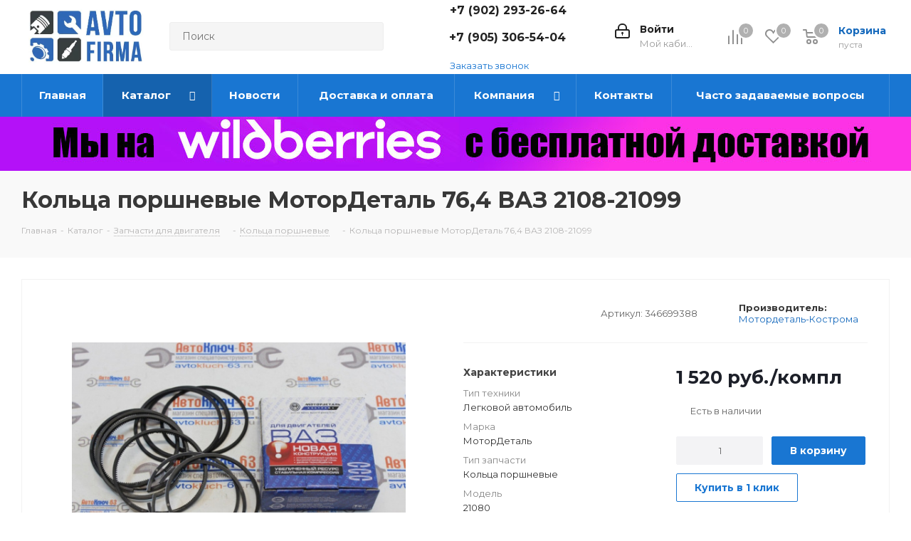

--- FILE ---
content_type: text/html; charset=UTF-8
request_url: https://avtofirma63.ru/catalog/koltsa-porshnevye/15412/
body_size: 89632
content:
<!DOCTYPE html>
<html xmlns="http://www.w3.org/1999/xhtml" xml:lang="ru" lang="ru" >
<head><link rel="canonical" href="https://avtofirma63.ru/catalog/koltsa-porshnevye/15412/" />
	<title>Кольца поршневые МоторДеталь 76,4 ВАЗ 2108-21099 в интернет-магазине avtofirma63.ru</title>
	<meta name="viewport" content="initial-scale=1.0, width=device-width" />
	<meta name="HandheldFriendly" content="true" />
	<meta name="yes" content="yes" />
	<meta name="apple-mobile-web-app-status-bar-style" content="black" />
	<meta name="SKYPE_TOOLBAR" content="SKYPE_TOOLBAR_PARSER_COMPATIBLE" />
	<meta http-equiv="Content-Type" content="text/html; charset=UTF-8" />
<meta name="keywords" content="346699388" />
<meta name="description" content="Кольца поршневые МоторДеталь 76,4 ВАЗ 2108-21099, артикул 346699388, производителя МоторДеталь, для автомобиля 21080  по цене 1 520 руб. в интернет-магазине avtofirma63.ru с доставкой ТК или почтой по России." />

<link href="/bitrix/css/aspro.next/notice.min.css?17405651052906"  rel="stylesheet" />
<link href="/bitrix/js/ui/design-tokens/dist/ui.design-tokens.min.css?174056500523463"  rel="stylesheet" />
<link href="/bitrix/js/ui/fonts/opensans/ui.font.opensans.min.css?17405650082320"  rel="stylesheet" />
<link href="/bitrix/js/main/popup/dist/main.popup.bundle.min.css?175343883428056"  rel="stylesheet" />
<link href="/bitrix/templates/aspro_next/components/bitrix/catalog/main/style.min.css?17405650549426"  rel="stylesheet" />
<link href="/bitrix/templates/aspro_next/components/bitrix/sale.gift.main.products/main/style.min.css?1740565055604"  rel="stylesheet" />
<link href="/bitrix/templates/aspro_next/vendor/css/carousel/swiper/swiper-bundle.min.css?174056505215817"  rel="stylesheet" />
<link href="/bitrix/templates/aspro_next/css/slider.swiper.min.css?17405650572540"  rel="stylesheet" />
<link href="/bitrix/templates/aspro_next/css/slider.min.css?1740565056473"  rel="stylesheet" />
<link href="/bitrix/templates/aspro_next/vendor/css/bootstrap.min.css?174056505388740"  data-template-style="true"  rel="stylesheet" />
<link href="/bitrix/templates/aspro_next/css/jquery.fancybox.css?17405650574353"  data-template-style="true"  rel="stylesheet" />
<link href="/bitrix/templates/aspro_next/css/styles.css?1740565057120099"  data-template-style="true"  rel="stylesheet" />
<link href="/bitrix/templates/aspro_next/css/animation/animation_ext.css?17405650574934"  data-template-style="true"  rel="stylesheet" />
<link href="/bitrix/templates/aspro_next/vendor/css/footable.standalone.min.css?174056505219590"  data-template-style="true"  rel="stylesheet" />
<link href="/bitrix/templates/aspro_next/css/h1-bold.css?174056505744"  data-template-style="true"  rel="stylesheet" />
<link href="/bitrix/templates/aspro_next/css/blocks/blocks.min.css?17405650571641"  data-template-style="true"  rel="stylesheet" />
<link href="/bitrix/templates/aspro_next/ajax/ajax.min.css?1740565052247"  data-template-style="true"  rel="stylesheet" />
<link href="/bitrix/templates/aspro_next/css/jquery.mCustomScrollbar.min.css?174056505642839"  data-template-style="true"  rel="stylesheet" />
<link href="/bitrix/components/aspro/marketing.popup.next/templates/.default/style.min.css?17405649875432"  data-template-style="true"  rel="stylesheet" />
<link href="/bitrix/templates/aspro_next/styles.css?174056505714101"  data-template-style="true"  rel="stylesheet" />
<link href="/bitrix/templates/aspro_next/template_styles.min.css?1740565056587920"  data-template-style="true"  rel="stylesheet" />
<link href="/bitrix/templates/aspro_next/css/media.min.css?1740565057144778"  data-template-style="true"  rel="stylesheet" />
<link href="/bitrix/templates/aspro_next/vendor/fonts/font-awesome/css/font-awesome.min.css?174056505231000"  data-template-style="true"  rel="stylesheet" />
<link href="/bitrix/templates/aspro_next/css/print.min.css?174056505617356"  data-template-style="true"  rel="stylesheet" />
<link href="/bitrix/templates/aspro_next/css/form.min.css?17405650561006"  data-template-style="true"  rel="stylesheet" />
<link href="/bitrix/templates/aspro_next/themes/9/theme.min.css?174056505645090"  data-template-style="true"  rel="stylesheet" />
<link href="/bitrix/templates/aspro_next/bg_color/light/bgcolors.min.css?174056505754"  data-template-style="true"  rel="stylesheet" />
<link href="/bitrix/templates/aspro_next/css/width-3.min.css?17405650562211"  data-template-style="true"  rel="stylesheet" />
<link href="/bitrix/templates/aspro_next/css/font-1.min.css?17405650564207"  data-template-style="true"  rel="stylesheet" />
<link href="/bitrix/templates/aspro_next/css/custom.css?174056505621823"  data-template-style="true"  rel="stylesheet" />
<link href="/bitrix/components/aspro/theme.next/css/user_font_s1.css?1753696098151"  data-template-style="true"  rel="stylesheet" />
<script>if(!window.BX)window.BX={};if(!window.BX.message)window.BX.message=function(mess){if(typeof mess==='object'){for(let i in mess) {BX.message[i]=mess[i];} return true;}};</script>
<script>(window.BX||top.BX).message({"JS_CORE_LOADING":"Загрузка...","JS_CORE_NO_DATA":"- Нет данных -","JS_CORE_WINDOW_CLOSE":"Закрыть","JS_CORE_WINDOW_EXPAND":"Развернуть","JS_CORE_WINDOW_NARROW":"Свернуть в окно","JS_CORE_WINDOW_SAVE":"Сохранить","JS_CORE_WINDOW_CANCEL":"Отменить","JS_CORE_WINDOW_CONTINUE":"Продолжить","JS_CORE_H":"ч","JS_CORE_M":"м","JS_CORE_S":"с","JSADM_AI_HIDE_EXTRA":"Скрыть лишние","JSADM_AI_ALL_NOTIF":"Показать все","JSADM_AUTH_REQ":"Требуется авторизация!","JS_CORE_WINDOW_AUTH":"Войти","JS_CORE_IMAGE_FULL":"Полный размер"});</script>

<script src="/bitrix/js/main/core/core.min.js?1756383018229643"></script>

<script>BX.Runtime.registerExtension({"name":"main.core","namespace":"BX","loaded":true});</script>
<script>BX.setJSList(["\/bitrix\/js\/main\/core\/core_ajax.js","\/bitrix\/js\/main\/core\/core_promise.js","\/bitrix\/js\/main\/polyfill\/promise\/js\/promise.js","\/bitrix\/js\/main\/loadext\/loadext.js","\/bitrix\/js\/main\/loadext\/extension.js","\/bitrix\/js\/main\/polyfill\/promise\/js\/promise.js","\/bitrix\/js\/main\/polyfill\/find\/js\/find.js","\/bitrix\/js\/main\/polyfill\/includes\/js\/includes.js","\/bitrix\/js\/main\/polyfill\/matches\/js\/matches.js","\/bitrix\/js\/ui\/polyfill\/closest\/js\/closest.js","\/bitrix\/js\/main\/polyfill\/fill\/main.polyfill.fill.js","\/bitrix\/js\/main\/polyfill\/find\/js\/find.js","\/bitrix\/js\/main\/polyfill\/matches\/js\/matches.js","\/bitrix\/js\/main\/polyfill\/core\/dist\/polyfill.bundle.js","\/bitrix\/js\/main\/core\/core.js","\/bitrix\/js\/main\/polyfill\/intersectionobserver\/js\/intersectionobserver.js","\/bitrix\/js\/main\/lazyload\/dist\/lazyload.bundle.js","\/bitrix\/js\/main\/polyfill\/core\/dist\/polyfill.bundle.js","\/bitrix\/js\/main\/parambag\/dist\/parambag.bundle.js"]);
</script>
<script>BX.Runtime.registerExtension({"name":"ui.dexie","namespace":"BX.DexieExport","loaded":true});</script>
<script>BX.Runtime.registerExtension({"name":"ls","namespace":"window","loaded":true});</script>
<script>BX.Runtime.registerExtension({"name":"fx","namespace":"window","loaded":true});</script>
<script>BX.Runtime.registerExtension({"name":"fc","namespace":"window","loaded":true});</script>
<script>BX.Runtime.registerExtension({"name":"pull.protobuf","namespace":"BX","loaded":true});</script>
<script>BX.Runtime.registerExtension({"name":"rest.client","namespace":"window","loaded":true});</script>
<script>(window.BX||top.BX).message({"pull_server_enabled":"N","pull_config_timestamp":0,"shared_worker_allowed":"Y","pull_guest_mode":"N","pull_guest_user_id":0,"pull_worker_mtime":1744712767});(window.BX||top.BX).message({"PULL_OLD_REVISION":"Для продолжения корректной работы с сайтом необходимо перезагрузить страницу."});</script>
<script>BX.Runtime.registerExtension({"name":"pull.client","namespace":"BX","loaded":true});</script>
<script>BX.Runtime.registerExtension({"name":"pull","namespace":"window","loaded":true});</script>
<script>(window.BX||top.BX).message({"NOTICE_ADDED2CART":"В корзине","NOTICE_CLOSE":"Закрыть","NOTICE_MORE":"и ещё #COUNT# #PRODUCTS#","NOTICE_PRODUCT0":"товаров","NOTICE_PRODUCT1":"товар","NOTICE_PRODUCT2":"товара","NOTICE_ADDED2DELAY":"В отложенных","NOTICE_ADDED2COMPARE":"В сравнении","NOTICE_AUTHORIZED":"Вы успешно авторизовались","NOTICE_REMOVED_FROM_COMPARE":"Удалено из сравнения"});</script>
<script>BX.Runtime.registerExtension({"name":"aspro_notice","namespace":"window","loaded":true});</script>
<script>BX.Runtime.registerExtension({"name":"ui.design-tokens","namespace":"window","loaded":true});</script>
<script>BX.Runtime.registerExtension({"name":"ui.fonts.opensans","namespace":"window","loaded":true});</script>
<script>BX.Runtime.registerExtension({"name":"main.popup","namespace":"BX.Main","loaded":true});</script>
<script>BX.Runtime.registerExtension({"name":"popup","namespace":"window","loaded":true});</script>
<script type="extension/settings" data-extension="currency.currency-core">{"region":"ru"}</script>
<script>BX.Runtime.registerExtension({"name":"currency.currency-core","namespace":"BX.Currency","loaded":true});</script>
<script>BX.Runtime.registerExtension({"name":"currency","namespace":"window","loaded":true});</script>
<script>BX.Runtime.registerExtension({"name":"aspro_swiper_init","namespace":"window","loaded":true});</script>
<script>BX.Runtime.registerExtension({"name":"aspro_swiper","namespace":"window","loaded":true});</script>
<script>(window.BX||top.BX).message({"LANGUAGE_ID":"ru","FORMAT_DATE":"DD.MM.YYYY","FORMAT_DATETIME":"DD.MM.YYYY HH:MI:SS","COOKIE_PREFIX":"BITRIX_SM","SERVER_TZ_OFFSET":"-18000","UTF_MODE":"Y","SITE_ID":"s1","SITE_DIR":"\/","USER_ID":"","SERVER_TIME":1768930294,"USER_TZ_OFFSET":28800,"USER_TZ_AUTO":"Y","bitrix_sessid":"543aa7ced5881322994e9811da6aa40e"});</script>


<script src="/bitrix/js/ui/dexie/dist/dexie.bundle.min.js?1753438931102530"></script>
<script src="/bitrix/js/main/core/core_ls.min.js?17405663582683"></script>
<script src="/bitrix/js/main/core/core_fx.js?174056498916888"></script>
<script src="/bitrix/js/main/core/core_frame_cache.min.js?175343894310481"></script>
<script src="/bitrix/js/pull/protobuf/protobuf.js?1740565018274055"></script>
<script src="/bitrix/js/pull/protobuf/model.min.js?174056501814190"></script>
<script src="/bitrix/js/rest/client/rest.client.min.js?17405650029240"></script>
<script src="/bitrix/js/pull/client/pull.client.min.js?174712975549849"></script>
<script src="/bitrix/js/main/jquery/jquery-2.2.4.min.js?174056499685578"></script>
<script src="/bitrix/js/main/cphttprequest.min.js?17405649893623"></script>
<script src="/bitrix/js/main/ajax.js?174056498935509"></script>
<script src="/bitrix/js/aspro.next/notice.min.js?174056500217435"></script>
<script src="/bitrix/js/main/popup/dist/main.popup.bundle.min.js?176457205567480"></script>
<script src="/bitrix/js/currency/currency-core/dist/currency-core.bundle.min.js?17405650174569"></script>
<script src="/bitrix/js/currency/core_currency.min.js?1740565017835"></script>
<script>BX.message({'PHONE':'Телефон','FAST_VIEW':'Быстрый просмотр','TABLES_SIZE_TITLE':'Подбор размера','SOCIAL':'Социальные сети','DESCRIPTION':'Описание магазина','ITEMS':'Товары','LOGO':'Логотип','REGISTER_INCLUDE_AREA':'Текст о регистрации','AUTH_INCLUDE_AREA':'Текст об авторизации','FRONT_IMG':'Изображение компании','EMPTY_CART':'пуста','CATALOG_VIEW_MORE':'... Показать все','CATALOG_VIEW_LESS':'... Свернуть','JS_REQUIRED':'Заполните это поле','JS_FORMAT':'Неверный формат','JS_FILE_EXT':'Недопустимое расширение файла','JS_PASSWORD_COPY':'Пароли не совпадают','JS_PASSWORD_LENGTH':'Минимум 6 символов','JS_ERROR':'Неверно заполнено поле','JS_FILE_SIZE':'Максимальный размер 5мб','JS_FILE_BUTTON_NAME':'Выберите файл','JS_FILE_DEFAULT':'Файл не найден','JS_DATE':'Некорректная дата','JS_DATETIME':'Некорректная дата/время','JS_REQUIRED_LICENSES':'Согласитесь с условиями','JS_REQUIRED_OFFER':'Согласитесь с условиями','LICENSE_PROP':'Согласие на обработку персональных данных','LOGIN_LEN':'Введите минимум {0} символа','FANCY_CLOSE':'Закрыть','FANCY_NEXT':'Следующий','FANCY_PREV':'Предыдущий','TOP_AUTH_REGISTER':'Регистрация','CALLBACK':'Заказать звонок','S_CALLBACK':'Заказать звонок','UNTIL_AKC':'До конца акции','TITLE_QUANTITY_BLOCK':'Остаток','TITLE_QUANTITY':'шт.','TOTAL_SUMM_ITEM':'Общая стоимость ','SUBSCRIBE_SUCCESS':'Вы успешно подписались','RECAPTCHA_TEXT':'Подтвердите, что вы не робот','JS_RECAPTCHA_ERROR':'Пройдите проверку','COUNTDOWN_SEC':'сек.','COUNTDOWN_MIN':'мин.','COUNTDOWN_HOUR':'час.','COUNTDOWN_DAY0':'дней','COUNTDOWN_DAY1':'день','COUNTDOWN_DAY2':'дня','COUNTDOWN_WEAK0':'Недель','COUNTDOWN_WEAK1':'Неделя','COUNTDOWN_WEAK2':'Недели','COUNTDOWN_MONTH0':'Месяцев','COUNTDOWN_MONTH1':'Месяц','COUNTDOWN_MONTH2':'Месяца','COUNTDOWN_YEAR0':'Лет','COUNTDOWN_YEAR1':'Год','COUNTDOWN_YEAR2':'Года','CATALOG_PARTIAL_BASKET_PROPERTIES_ERROR':'Заполнены не все свойства у добавляемого товара','CATALOG_EMPTY_BASKET_PROPERTIES_ERROR':'Выберите свойства товара, добавляемые в корзину в параметрах компонента','CATALOG_ELEMENT_NOT_FOUND':'Элемент не найден','ERROR_ADD2BASKET':'Ошибка добавления товара в корзину','CATALOG_SUCCESSFUL_ADD_TO_BASKET':'Успешное добавление товара в корзину','ERROR_BASKET_TITLE':'Ошибка корзины','ERROR_BASKET_PROP_TITLE':'Выберите свойства, добавляемые в корзину','ERROR_BASKET_BUTTON':'Выбрать','BASKET_TOP':'Корзина в шапке','ERROR_ADD_DELAY_ITEM':'Ошибка отложенной корзины','VIEWED_TITLE':'Ранее вы смотрели','VIEWED_BEFORE':'Ранее вы смотрели','BEST_TITLE':'Лучшие предложения','CT_BST_SEARCH_BUTTON':'Поиск','CT_BST_SEARCH2_BUTTON':'Найти','BASKET_PRINT_BUTTON':'Распечатать','BASKET_CLEAR_ALL_BUTTON':'Очистить','BASKET_QUICK_ORDER_BUTTON':'Быстрый заказ','BASKET_CONTINUE_BUTTON':'Продолжить покупки','BASKET_ORDER_BUTTON':'Оформить заказ','SHARE_BUTTON':'Поделиться','BASKET_CHANGE_TITLE':'Ваш заказ','BASKET_CHANGE_LINK':'Изменить','MORE_INFO_SKU':'Подробнее','MORE_BUY_SKU':'Купить','FROM':'от','BEFORE':'до','TITLE_BLOCK_VIEWED_NAME':'Ранее вы смотрели','T_BASKET':'Корзина','FILTER_EXPAND_VALUES':'Показать все','FILTER_HIDE_VALUES':'Свернуть','FULL_ORDER':'Полный заказ','CUSTOM_COLOR_CHOOSE':'Выбрать','CUSTOM_COLOR_CANCEL':'Отмена','S_MOBILE_MENU':'Меню','NEXT_T_MENU_BACK':'Назад','NEXT_T_MENU_CALLBACK':'Обратная связь','NEXT_T_MENU_CONTACTS_TITLE':'Будьте на связи','SEARCH_TITLE':'Поиск','SOCIAL_TITLE':'Оставайтесь на связи','HEADER_SCHEDULE':'Время работы','SEO_TEXT':'SEO описание','COMPANY_IMG':'Картинка компании','COMPANY_TEXT':'Описание компании','CONFIG_SAVE_SUCCESS':'Настройки сохранены','CONFIG_SAVE_FAIL':'Ошибка сохранения настроек','ITEM_ECONOMY':'Экономия','ITEM_ARTICLE':'Артикул: ','JS_FORMAT_ORDER':'имеет неверный формат','JS_BASKET_COUNT_TITLE':'В корзине товаров на SUMM','POPUP_VIDEO':'Видео','POPUP_GIFT_TEXT':'Нашли что-то особенное? Намекните другу о подарке!','ORDER_FIO_LABEL':'Ф.И.О.','ORDER_PHONE_LABEL':'Телефон','ORDER_REGISTER_BUTTON':'Регистрация','FILTER_HELPER_VALUES':' знач.','FILTER_HELPER_TITLE':'Фильтр:'})</script>
<link href="https://fonts.googleapis.com/css?family=Montserrat:400,700&amp;subset=cyrillic,cyrillic-ext" rel="stylesheet">
<script>window.lazySizesConfig = window.lazySizesConfig || {};lazySizesConfig.loadMode = 2;lazySizesConfig.expand = 100;lazySizesConfig.expFactor = 1;lazySizesConfig.hFac = 0.1;</script>
<script>var ajaxMessages = {wait:"Загрузка..."}</script>
<link rel="shortcut icon" href="/favicon.ico" type="image/x-icon" />
<link rel="apple-touch-icon" sizes="180x180" href="/include/apple-touch-icon.png" />
<style>html {--border-radius:8px;--theme-base-color:#1976d2;--theme-base-color-hue:210;--theme-base-color-saturation:79%;--theme-base-color-lightness:46%;--theme-base-opacity-color:#1976d21a;--theme-more-color:#1976d2;--theme-more-color-hue:210;--theme-more-color-saturation:79%;--theme-more-color-lightness:46%;--theme-lightness-hover-diff:6%;}</style>
<meta property="og:description" content="Кольца поршневые МоторДеталь 76,4 ВАЗ 2108-21099, артикул 346699388, производителя МоторДеталь, для автомобиля 21080  по цене 1 520 руб. в интернет-магазине avtofirma63.ru с доставкой ТК или почтой по России." />
<meta property="og:image" content="https://avtofirma63.ru:443/upload/iblock/647/647abb0dd5e522b9a0f66d3cb44692cf.jpg" />
<link rel="image_src" href="https://avtofirma63.ru:443/upload/iblock/647/647abb0dd5e522b9a0f66d3cb44692cf.jpg"  />
<meta property="og:title" content="Кольца поршневые МоторДеталь 76,4 ВАЗ 2108-21099 в интернет-магазине avtofirma63.ru" />
<meta property="og:type" content="website" />
<meta property="og:url" content="https://avtofirma63.ru:443/catalog/koltsa-porshnevye/15412/" />



<script src="/bitrix/templates/aspro_next/js/jquery.actual.min.js?17405650551251"></script>
<script src="/bitrix/templates/aspro_next/vendor/js/jquery.bxslider.min.js?174056505223647"></script>
<script src="/bitrix/templates/aspro_next/js/jqModal.min.js?17405650553201"></script>
<script src="/bitrix/templates/aspro_next/vendor/js/bootstrap.js?174056505227908"></script>
<script src="/bitrix/templates/aspro_next/vendor/js/jquery.appear.js?17405650523188"></script>
<script src="/bitrix/templates/aspro_next/js/browser.min.js?1740565055662"></script>
<script src="/bitrix/templates/aspro_next/js/jquery.fancybox.min.js?174056505521526"></script>
<script src="/bitrix/templates/aspro_next/js/jquery.flexslider.min.js?174056505522361"></script>
<script src="/bitrix/templates/aspro_next/vendor/js/moment.min.js?174056505234436"></script>
<script src="/bitrix/templates/aspro_next/vendor/js/footable.min.js?174056505282382"></script>
<script src="/bitrix/templates/aspro_next/vendor/js/jquery.menu-aim.min.js?17405650522884"></script>
<script src="/bitrix/templates/aspro_next/vendor/js/velocity/velocity.js?174056505244791"></script>
<script src="/bitrix/templates/aspro_next/vendor/js/velocity/velocity.ui.js?174056505213257"></script>
<script src="/bitrix/templates/aspro_next/vendor/js/lazysizes.min.js?17405650527057"></script>
<script src="/bitrix/templates/aspro_next/js/jquery.validate.min.js?174056505522257"></script>
<script src="/bitrix/templates/aspro_next/js/jquery.inputmask.bundle.min.js?1740565055118400"></script>
<script src="/bitrix/templates/aspro_next/js/jquery.uniform.min.js?17405650558308"></script>
<script src="/bitrix/templates/aspro_next/js/jquery.easing.1.3.min.js?17405650553338"></script>
<script src="/bitrix/templates/aspro_next/js/equalize.min.js?1740565055588"></script>
<script src="/bitrix/templates/aspro_next/js/jquery.alphanumeric.min.js?1740565055942"></script>
<script src="/bitrix/templates/aspro_next/js/jquery.cookie.min.js?17405650553066"></script>
<script src="/bitrix/templates/aspro_next/js/jquery.plugin.min.js?17405650553181"></script>
<script src="/bitrix/templates/aspro_next/js/jquery.countdown.min.js?174056505513137"></script>
<script src="/bitrix/templates/aspro_next/js/jquery.countdown-ru.min.js?17405650551011"></script>
<script src="/bitrix/templates/aspro_next/js/jquery.ikSelect.min.js?174056505522465"></script>
<script src="/bitrix/templates/aspro_next/js/jquery.mobile.custom.touch.min.js?17405650557684"></script>
<script src="/bitrix/templates/aspro_next/js/rating_likes.min.js?17405650557297"></script>
<script src="/bitrix/templates/aspro_next/js/blocks/blocks.min.js?1740565055813"></script>
<script src="/bitrix/templates/aspro_next/js/blocks/controls.min.js?1740565055671"></script>
<script src="/bitrix/templates/aspro_next/js/video_banner.min.js?174056505516970"></script>
<script src="/bitrix/templates/aspro_next/js/main.min.js?1740565055200434"></script>
<script src="/bitrix/templates/aspro_next/js/jquery.mCustomScrollbar.min.js?174056505539873"></script>
<script src="/bitrix/components/bitrix/search.title/script.min.js?17429942246543"></script>
<script src="/bitrix/templates/aspro_next/components/bitrix/search.title/corp/script.min.js?17405650547693"></script>
<script src="/bitrix/templates/aspro_next/components/bitrix/subscribe.form/main/script.js?1740565054186"></script>
<script src="/bitrix/templates/aspro_next/components/bitrix/search.title/fixed/script.min.js?17405650547765"></script>
<script src="/bitrix/components/aspro/marketing.popup.next/templates/.default/script.min.js?17405649871110"></script>
<script src="/bitrix/templates/aspro_next/js/custom.js?1740565055100"></script>
<script src="/bitrix/templates/aspro_next/components/bitrix/catalog/main/script.min.js?17405650541493"></script>
<script src="/bitrix/templates/aspro_next/components/bitrix/catalog.element/main4/script.min.js?1740565054100115"></script>
<script src="/bitrix/templates/aspro_next/components/bitrix/sale.gift.product/main/script.min.js?174056505332510"></script>
<script src="/bitrix/templates/aspro_next/components/bitrix/sale.gift.main.products/main/script.min.js?17405650552564"></script>
<script src="/bitrix/templates/aspro_next/js/slider.swiper.min.js?17405650551858"></script>
<script src="/bitrix/templates/aspro_next/vendor/js/carousel/swiper/swiper-bundle.min.js?1740565052139400"></script>
<script src="/bitrix/templates/aspro_next/js/jquery.history.min.js?174056505521571"></script>
<script src="/bitrix/components/aspro/catalog.viewed.next/templates/main_horizontal/script.min.js?17405649872228"></script>

			<link rel="icon" href="https://avtofirma63.ru/favicon.ico" type="image/x-icon">
</head>
<body class="site_s1 fill_bg_n " id="main">
	<div id="panel"></div>
	
	<!--'start_frame_cache_WIklcT'-->
<!--'end_frame_cache_WIklcT'-->				<!--'start_frame_cache_basketitems-component-block'-->												<div id="ajax_basket"></div>
					<!--'end_frame_cache_basketitems-component-block'-->						
		
		<script>
				BX.message({'MIN_ORDER_PRICE_TEXT':'<b>Минимальная сумма заказа #PRICE#<\/b><br/>Пожалуйста, добавьте еще товаров в корзину','LICENSES_TEXT':'Я согласен на <a href=\"/include/licenses_detail.php\" target=\"_blank\">обработку персональных данных<\/a>'});

		var arNextOptions = ({
			"SITE_DIR" : "/",
			"SITE_ID" : "s1",
			"SITE_ADDRESS" : "avtofirma63.ru",
			"FORM" : ({
				"ASK_FORM_ID" : "ASK",
				"SERVICES_FORM_ID" : "SERVICES",
				"FEEDBACK_FORM_ID" : "FEEDBACK",
				"CALLBACK_FORM_ID" : "CALLBACK",
				"RESUME_FORM_ID" : "RESUME",
				"TOORDER_FORM_ID" : "TOORDER"
			}),
			"PAGES" : ({
				"FRONT_PAGE" : "",
				"BASKET_PAGE" : "",
				"ORDER_PAGE" : "",
				"PERSONAL_PAGE" : "",
				"CATALOG_PAGE" : "1",
				"CATALOG_PAGE_URL" : "/catalog/",
				"BASKET_PAGE_URL" : "/basket/",
				"COMPARE_PAGE_URL" : "/catalog/compare.php",
			}),
			"PRICES" : ({
				"MIN_PRICE" : "0,1",
			}),
			"THEME" : ({
				'THEME_SWITCHER' : 'N',
				'BASE_COLOR' : '9',
				'BASE_COLOR_CUSTOM' : '1976d2',
				'TOP_MENU' : '',
				'TOP_MENU_FIXED' : 'Y',
				'COLORED_LOGO' : 'Y',
				'SIDE_MENU' : 'LEFT',
				'SCROLLTOTOP_TYPE' : 'ROUND_COLOR',
				'SCROLLTOTOP_POSITION' : 'PADDING',
				'SCROLLTOTOP_POSITION_RIGHT'  : '',
				'SCROLLTOTOP_POSITION_BOTTOM' : '',
				'USE_LAZY_LOAD' : 'Y',
				'CAPTCHA_FORM_TYPE' : '',
				'ONE_CLICK_BUY_CAPTCHA' : 'Y',
				'PHONE_MASK' : '+7 (999) 999-99-99',
				'VALIDATE_PHONE_MASK' : '^[+][0-9] [(][0-9]{3}[)] [0-9]{3}[-][0-9]{2}[-][0-9]{2}$',
				'DATE_MASK' : 'd.m.y',
				'DATE_PLACEHOLDER' : 'дд.мм.гггг',
				'VALIDATE_DATE_MASK' : '^[0-9]{1,2}\.[0-9]{1,2}\.[0-9]{4}$',
				'DATETIME_MASK' : 'd.m.y h:s',
				'DATETIME_PLACEHOLDER' : 'дд.мм.гггг чч:мм',
				'VALIDATE_DATETIME_MASK' : '^[0-9]{1,2}\.[0-9]{1,2}\.[0-9]{4} [0-9]{1,2}\:[0-9]{1,2}$',
				'VALIDATE_FILE_EXT' : 'png|jpg|jpeg|gif|doc|docx|xls|xlsx|txt|pdf|odt|rtf',
				'BANNER_WIDTH' : '',
				'BIGBANNER_ANIMATIONTYPE' : 'SLIDE_HORIZONTAL',
				'BIGBANNER_SLIDESSHOWSPEED' : '5000',
				'BIGBANNER_ANIMATIONSPEED' : '600',
				'PARTNERSBANNER_SLIDESSHOWSPEED' : '5000',
				'PARTNERSBANNER_ANIMATIONSPEED' : '600',
				'ORDER_BASKET_VIEW' : 'NORMAL',
				'SHOW_BASKET_ONADDTOCART' : 'Y',
				'SHOW_BASKET_PRINT' : 'Y',
				"SHOW_ONECLICKBUY_ON_BASKET_PAGE" : 'Y',
				'SHOW_LICENCE' : 'Y',				
				'LICENCE_CHECKED' : 'Y',
				'SHOW_OFFER' : 'N',
				'OFFER_CHECKED' : 'N',
				'LOGIN_EQUAL_EMAIL' : 'Y',
				'PERSONAL_ONEFIO' : 'Y',
				'PERSONAL_PAGE_URL' : '/personal/',
				'SHOW_TOTAL_SUMM' : 'Y',
				'SHOW_TOTAL_SUMM_TYPE' : 'CHANGE',
				'CHANGE_TITLE_ITEM' : 'N',
				'CHANGE_TITLE_ITEM_DETAIL' : 'N',
				'DISCOUNT_PRICE' : '',
				'STORES' : '',
				'STORES_SOURCE' : 'IBLOCK',
				'TYPE_SKU' : 'TYPE_1',
				'MENU_POSITION' : 'LINE',
				'MENU_TYPE_VIEW' : 'HOVER',
				'DETAIL_PICTURE_MODE' : 'POPUP',
				'PAGE_WIDTH' : '3',
				'PAGE_CONTACTS' : '1',
				'HEADER_TYPE' : '3',
				'REGIONALITY_SEARCH_ROW' : 'N',
				'HEADER_TOP_LINE' : '',
				'HEADER_FIXED' : '1',
				'HEADER_MOBILE' : '1',
				'HEADER_MOBILE_MENU' : '2',
				'HEADER_MOBILE_MENU_SHOW_TYPE' : '',
				'TYPE_SEARCH' : 'fixed',
				'PAGE_TITLE' : '3',
				'INDEX_TYPE' : 'index3',
				'FOOTER_TYPE' : '1',
				'PRINT_BUTTON' : 'Y',
				'EXPRESSION_FOR_PRINT_PAGE' : 'Версия для печати',
				'EXPRESSION_FOR_FAST_VIEW' : 'Быстрый просмотр',
				'FILTER_VIEW' : 'VERTICAL',
				'YA_GOALS' : 'Y',
				'YA_COUNTER_ID' : '53716363',
				'USE_FORMS_GOALS' : 'COMMON',
				'USE_SALE_GOALS' : '',
				'USE_DEBUG_GOALS' : 'Y',
				'SHOW_HEADER_GOODS' : 'Y',
				'INSTAGRAMM_INDEX' : 'N',
				'USE_PHONE_AUTH': 'N',
				'MOBILE_CATALOG_LIST_ELEMENTS_COMPACT': 'Y',
				'NLO_MENU': 'N',
				'USE_FAST_VIEW_PAGE_DETAIL': 'Y',
			}),
			"PRESETS": [{'ID':'968','TITLE':'Тип 1','DESCRIPTION':'','IMG':'/bitrix/images/aspro.next/themes/preset968_1544181424.png','OPTIONS':{'THEME_SWITCHER':'Y','BASE_COLOR':'9','BASE_COLOR_CUSTOM':'1976d2','SHOW_BG_BLOCK':'N','COLORED_LOGO':'Y','PAGE_WIDTH':'3','FONT_STYLE':'2','MENU_COLOR':'COLORED','LEFT_BLOCK':'1','SIDE_MENU':'LEFT','H1_STYLE':'2','TYPE_SEARCH':'fixed','PAGE_TITLE':'1','HOVER_TYPE_IMG':'shine','SHOW_LICENCE':'Y','MAX_DEPTH_MENU':'3','HIDE_SITE_NAME_TITLE':'Y','SHOW_CALLBACK':'Y','PRINT_BUTTON':'N','USE_GOOGLE_RECAPTCHA':'N','GOOGLE_RECAPTCHA_SHOW_LOGO':'Y','HIDDEN_CAPTCHA':'Y','INSTAGRAMM_WIDE_BLOCK':'N','BIGBANNER_HIDEONNARROW':'N','INDEX_TYPE':{'VALUE':'index1','SUB_PARAMS':{'TIZERS':'Y','CATALOG_SECTIONS':'Y','CATALOG_TAB':'Y','MIDDLE_ADV':'Y','SALE':'Y','BLOG':'Y','BOTTOM_BANNERS':'Y','COMPANY_TEXT':'Y','BRANDS':'Y','INSTAGRAMM':'Y'}},'FRONT_PAGE_BRANDS':'brands_slider','FRONT_PAGE_SECTIONS':'front_sections_only','TOP_MENU_FIXED':'Y','HEADER_TYPE':'1','USE_REGIONALITY':'Y','FILTER_VIEW':'COMPACT','SEARCH_VIEW_TYPE':'with_filter','USE_FAST_VIEW_PAGE_DETAIL':'fast_view_1','SHOW_TOTAL_SUMM':'Y','CHANGE_TITLE_ITEM':'N','VIEW_TYPE_HIGHLOAD_PROP':'N','SHOW_HEADER_GOODS':'Y','SEARCH_HIDE_NOT_AVAILABLE':'N','LEFT_BLOCK_CATALOG_ICONS':'N','SHOW_CATALOG_SECTIONS_ICONS':'Y','LEFT_BLOCK_CATALOG_DETAIL':'Y','CATALOG_COMPARE':'Y','CATALOG_PAGE_DETAIL':'element_1','SHOW_BREADCRUMBS_CATALOG_SUBSECTIONS':'Y','SHOW_BREADCRUMBS_CATALOG_CHAIN':'H1','TYPE_SKU':'TYPE_1','DETAIL_PICTURE_MODE':'POPUP','MENU_POSITION':'LINE','MENU_TYPE_VIEW':'HOVER','VIEWED_TYPE':'LOCAL','VIEWED_TEMPLATE':'HORIZONTAL','USE_WORD_EXPRESSION':'Y','ORDER_BASKET_VIEW':'FLY','ORDER_BASKET_COLOR':'DARK','SHOW_BASKET_ONADDTOCART':'Y','SHOW_BASKET_PRINT':'Y','SHOW_BASKET_ON_PAGES':'N','USE_PRODUCT_QUANTITY_LIST':'Y','USE_PRODUCT_QUANTITY_DETAIL':'Y','ONE_CLICK_BUY_CAPTCHA':'N','SHOW_ONECLICKBUY_ON_BASKET_PAGE':'Y','ONECLICKBUY_SHOW_DELIVERY_NOTE':'N','PAGE_CONTACTS':'3','CONTACTS_USE_FEEDBACK':'Y','CONTACTS_USE_MAP':'Y','BLOG_PAGE':'list_elements_2','PROJECTS_PAGE':'list_elements_2','NEWS_PAGE':'list_elements_3','STAFF_PAGE':'list_elements_1','PARTNERS_PAGE':'list_elements_3','PARTNERS_PAGE_DETAIL':'element_4','VACANCY_PAGE':'list_elements_1','LICENSES_PAGE':'list_elements_2','FOOTER_TYPE':'4','ADV_TOP_HEADER':'N','ADV_TOP_UNDERHEADER':'N','ADV_SIDE':'Y','ADV_CONTENT_TOP':'N','ADV_CONTENT_BOTTOM':'N','ADV_FOOTER':'N','HEADER_MOBILE_FIXED':'Y','HEADER_MOBILE':'1','HEADER_MOBILE_MENU':'1','HEADER_MOBILE_MENU_OPEN':'1','PERSONAL_ONEFIO':'Y','LOGIN_EQUAL_EMAIL':'Y','YA_GOALS':'N','YANDEX_ECOMERCE':'N','GOOGLE_ECOMERCE':'N'}},{'ID':'221','TITLE':'Тип 2','DESCRIPTION':'','IMG':'/bitrix/images/aspro.next/themes/preset221_1544181431.png','OPTIONS':{'THEME_SWITCHER':'Y','BASE_COLOR':'11','BASE_COLOR_CUSTOM':'107bb1','SHOW_BG_BLOCK':'N','COLORED_LOGO':'Y','PAGE_WIDTH':'2','FONT_STYLE':'8','MENU_COLOR':'LIGHT','LEFT_BLOCK':'2','SIDE_MENU':'LEFT','H1_STYLE':'2','TYPE_SEARCH':'fixed','PAGE_TITLE':'1','HOVER_TYPE_IMG':'shine','SHOW_LICENCE':'Y','MAX_DEPTH_MENU':'4','HIDE_SITE_NAME_TITLE':'Y','SHOW_CALLBACK':'Y','PRINT_BUTTON':'N','USE_GOOGLE_RECAPTCHA':'N','GOOGLE_RECAPTCHA_SHOW_LOGO':'Y','HIDDEN_CAPTCHA':'Y','INSTAGRAMM_WIDE_BLOCK':'N','BIGBANNER_HIDEONNARROW':'N','INDEX_TYPE':{'VALUE':'index3','SUB_PARAMS':{'TOP_ADV_BOTTOM_BANNER':'Y','FLOAT_BANNER':'Y','CATALOG_SECTIONS':'Y','CATALOG_TAB':'Y','TIZERS':'Y','SALE':'Y','BOTTOM_BANNERS':'Y','COMPANY_TEXT':'Y','BRANDS':'Y','INSTAGRAMM':'N'}},'FRONT_PAGE_BRANDS':'brands_slider','FRONT_PAGE_SECTIONS':'front_sections_with_childs','TOP_MENU_FIXED':'Y','HEADER_TYPE':'2','USE_REGIONALITY':'Y','FILTER_VIEW':'VERTICAL','SEARCH_VIEW_TYPE':'with_filter','USE_FAST_VIEW_PAGE_DETAIL':'fast_view_1','SHOW_TOTAL_SUMM':'Y','CHANGE_TITLE_ITEM':'N','VIEW_TYPE_HIGHLOAD_PROP':'N','SHOW_HEADER_GOODS':'Y','SEARCH_HIDE_NOT_AVAILABLE':'N','LEFT_BLOCK_CATALOG_ICONS':'N','SHOW_CATALOG_SECTIONS_ICONS':'Y','LEFT_BLOCK_CATALOG_DETAIL':'Y','CATALOG_COMPARE':'Y','CATALOG_PAGE_DETAIL':'element_3','SHOW_BREADCRUMBS_CATALOG_SUBSECTIONS':'Y','SHOW_BREADCRUMBS_CATALOG_CHAIN':'H1','TYPE_SKU':'TYPE_1','DETAIL_PICTURE_MODE':'POPUP','MENU_POSITION':'LINE','MENU_TYPE_VIEW':'HOVER','VIEWED_TYPE':'LOCAL','VIEWED_TEMPLATE':'HORIZONTAL','USE_WORD_EXPRESSION':'Y','ORDER_BASKET_VIEW':'NORMAL','ORDER_BASKET_COLOR':'DARK','SHOW_BASKET_ONADDTOCART':'Y','SHOW_BASKET_PRINT':'Y','SHOW_BASKET_ON_PAGES':'N','USE_PRODUCT_QUANTITY_LIST':'Y','USE_PRODUCT_QUANTITY_DETAIL':'Y','ONE_CLICK_BUY_CAPTCHA':'N','SHOW_ONECLICKBUY_ON_BASKET_PAGE':'Y','ONECLICKBUY_SHOW_DELIVERY_NOTE':'N','PAGE_CONTACTS':'3','CONTACTS_USE_FEEDBACK':'Y','CONTACTS_USE_MAP':'Y','BLOG_PAGE':'list_elements_2','PROJECTS_PAGE':'list_elements_2','NEWS_PAGE':'list_elements_3','STAFF_PAGE':'list_elements_1','PARTNERS_PAGE':'list_elements_3','PARTNERS_PAGE_DETAIL':'element_4','VACANCY_PAGE':'list_elements_1','LICENSES_PAGE':'list_elements_2','FOOTER_TYPE':'1','ADV_TOP_HEADER':'N','ADV_TOP_UNDERHEADER':'N','ADV_SIDE':'Y','ADV_CONTENT_TOP':'N','ADV_CONTENT_BOTTOM':'N','ADV_FOOTER':'N','HEADER_MOBILE_FIXED':'Y','HEADER_MOBILE':'1','HEADER_MOBILE_MENU':'1','HEADER_MOBILE_MENU_OPEN':'1','PERSONAL_ONEFIO':'Y','LOGIN_EQUAL_EMAIL':'Y','YA_GOALS':'N','YANDEX_ECOMERCE':'N','GOOGLE_ECOMERCE':'N'}},{'ID':'215','TITLE':'Тип 3','DESCRIPTION':'','IMG':'/bitrix/images/aspro.next/themes/preset215_1544181438.png','OPTIONS':{'THEME_SWITCHER':'Y','BASE_COLOR':'16','BASE_COLOR_CUSTOM':'188b30','SHOW_BG_BLOCK':'N','COLORED_LOGO':'Y','PAGE_WIDTH':'3','FONT_STYLE':'8','MENU_COLOR':'LIGHT','LEFT_BLOCK':'3','SIDE_MENU':'LEFT','H1_STYLE':'2','TYPE_SEARCH':'fixed','PAGE_TITLE':'1','HOVER_TYPE_IMG':'shine','SHOW_LICENCE':'Y','MAX_DEPTH_MENU':'4','HIDE_SITE_NAME_TITLE':'Y','SHOW_CALLBACK':'Y','PRINT_BUTTON':'N','USE_GOOGLE_RECAPTCHA':'N','GOOGLE_RECAPTCHA_SHOW_LOGO':'Y','HIDDEN_CAPTCHA':'Y','INSTAGRAMM_WIDE_BLOCK':'N','BIGBANNER_HIDEONNARROW':'N','INDEX_TYPE':{'VALUE':'index2','SUB_PARAMS':[]},'FRONT_PAGE_BRANDS':'brands_list','FRONT_PAGE_SECTIONS':'front_sections_with_childs','TOP_MENU_FIXED':'Y','HEADER_TYPE':'2','USE_REGIONALITY':'Y','FILTER_VIEW':'VERTICAL','SEARCH_VIEW_TYPE':'with_filter','USE_FAST_VIEW_PAGE_DETAIL':'fast_view_1','SHOW_TOTAL_SUMM':'Y','CHANGE_TITLE_ITEM':'N','VIEW_TYPE_HIGHLOAD_PROP':'N','SHOW_HEADER_GOODS':'Y','SEARCH_HIDE_NOT_AVAILABLE':'N','LEFT_BLOCK_CATALOG_ICONS':'N','SHOW_CATALOG_SECTIONS_ICONS':'Y','LEFT_BLOCK_CATALOG_DETAIL':'Y','CATALOG_COMPARE':'Y','CATALOG_PAGE_DETAIL':'element_4','SHOW_BREADCRUMBS_CATALOG_SUBSECTIONS':'Y','SHOW_BREADCRUMBS_CATALOG_CHAIN':'H1','TYPE_SKU':'TYPE_1','DETAIL_PICTURE_MODE':'POPUP','MENU_POSITION':'LINE','MENU_TYPE_VIEW':'HOVER','VIEWED_TYPE':'LOCAL','VIEWED_TEMPLATE':'HORIZONTAL','USE_WORD_EXPRESSION':'Y','ORDER_BASKET_VIEW':'NORMAL','ORDER_BASKET_COLOR':'DARK','SHOW_BASKET_ONADDTOCART':'Y','SHOW_BASKET_PRINT':'Y','SHOW_BASKET_ON_PAGES':'N','USE_PRODUCT_QUANTITY_LIST':'Y','USE_PRODUCT_QUANTITY_DETAIL':'Y','ONE_CLICK_BUY_CAPTCHA':'N','SHOW_ONECLICKBUY_ON_BASKET_PAGE':'Y','ONECLICKBUY_SHOW_DELIVERY_NOTE':'N','PAGE_CONTACTS':'3','CONTACTS_USE_FEEDBACK':'Y','CONTACTS_USE_MAP':'Y','BLOG_PAGE':'list_elements_2','PROJECTS_PAGE':'list_elements_2','NEWS_PAGE':'list_elements_3','STAFF_PAGE':'list_elements_1','PARTNERS_PAGE':'list_elements_3','PARTNERS_PAGE_DETAIL':'element_4','VACANCY_PAGE':'list_elements_1','LICENSES_PAGE':'list_elements_2','FOOTER_TYPE':'1','ADV_TOP_HEADER':'N','ADV_TOP_UNDERHEADER':'N','ADV_SIDE':'Y','ADV_CONTENT_TOP':'N','ADV_CONTENT_BOTTOM':'N','ADV_FOOTER':'N','HEADER_MOBILE_FIXED':'Y','HEADER_MOBILE':'1','HEADER_MOBILE_MENU':'1','HEADER_MOBILE_MENU_OPEN':'1','PERSONAL_ONEFIO':'Y','LOGIN_EQUAL_EMAIL':'Y','YA_GOALS':'N','YANDEX_ECOMERCE':'N','GOOGLE_ECOMERCE':'N'}},{'ID':'881','TITLE':'Тип 4','DESCRIPTION':'','IMG':'/bitrix/images/aspro.next/themes/preset881_1544181443.png','OPTIONS':{'THEME_SWITCHER':'Y','BASE_COLOR':'CUSTOM','BASE_COLOR_CUSTOM':'f07c00','SHOW_BG_BLOCK':'N','COLORED_LOGO':'Y','PAGE_WIDTH':'1','FONT_STYLE':'1','MENU_COLOR':'COLORED','LEFT_BLOCK':'2','SIDE_MENU':'RIGHT','H1_STYLE':'2','TYPE_SEARCH':'fixed','PAGE_TITLE':'3','HOVER_TYPE_IMG':'blink','SHOW_LICENCE':'Y','MAX_DEPTH_MENU':'4','HIDE_SITE_NAME_TITLE':'Y','SHOW_CALLBACK':'Y','PRINT_BUTTON':'Y','USE_GOOGLE_RECAPTCHA':'N','GOOGLE_RECAPTCHA_SHOW_LOGO':'Y','HIDDEN_CAPTCHA':'Y','INSTAGRAMM_WIDE_BLOCK':'N','BIGBANNER_HIDEONNARROW':'N','INDEX_TYPE':{'VALUE':'index4','SUB_PARAMS':[]},'FRONT_PAGE_BRANDS':'brands_slider','FRONT_PAGE_SECTIONS':'front_sections_with_childs','TOP_MENU_FIXED':'Y','HEADER_TYPE':'9','USE_REGIONALITY':'Y','FILTER_VIEW':'COMPACT','SEARCH_VIEW_TYPE':'with_filter','USE_FAST_VIEW_PAGE_DETAIL':'fast_view_1','SHOW_TOTAL_SUMM':'Y','CHANGE_TITLE_ITEM':'N','VIEW_TYPE_HIGHLOAD_PROP':'N','SHOW_HEADER_GOODS':'Y','SEARCH_HIDE_NOT_AVAILABLE':'N','LEFT_BLOCK_CATALOG_ICONS':'N','SHOW_CATALOG_SECTIONS_ICONS':'Y','LEFT_BLOCK_CATALOG_DETAIL':'Y','CATALOG_COMPARE':'Y','CATALOG_PAGE_DETAIL':'element_4','SHOW_BREADCRUMBS_CATALOG_SUBSECTIONS':'Y','SHOW_BREADCRUMBS_CATALOG_CHAIN':'H1','TYPE_SKU':'TYPE_1','DETAIL_PICTURE_MODE':'POPUP','MENU_POSITION':'LINE','MENU_TYPE_VIEW':'HOVER','VIEWED_TYPE':'LOCAL','VIEWED_TEMPLATE':'HORIZONTAL','USE_WORD_EXPRESSION':'Y','ORDER_BASKET_VIEW':'NORMAL','ORDER_BASKET_COLOR':'DARK','SHOW_BASKET_ONADDTOCART':'Y','SHOW_BASKET_PRINT':'Y','SHOW_BASKET_ON_PAGES':'N','USE_PRODUCT_QUANTITY_LIST':'Y','USE_PRODUCT_QUANTITY_DETAIL':'Y','ONE_CLICK_BUY_CAPTCHA':'N','SHOW_ONECLICKBUY_ON_BASKET_PAGE':'Y','ONECLICKBUY_SHOW_DELIVERY_NOTE':'N','PAGE_CONTACTS':'1','CONTACTS_USE_FEEDBACK':'Y','CONTACTS_USE_MAP':'Y','BLOG_PAGE':'list_elements_2','PROJECTS_PAGE':'list_elements_2','NEWS_PAGE':'list_elements_3','STAFF_PAGE':'list_elements_1','PARTNERS_PAGE':'list_elements_3','PARTNERS_PAGE_DETAIL':'element_4','VACANCY_PAGE':'list_elements_1','LICENSES_PAGE':'list_elements_2','FOOTER_TYPE':'1','ADV_TOP_HEADER':'N','ADV_TOP_UNDERHEADER':'N','ADV_SIDE':'Y','ADV_CONTENT_TOP':'N','ADV_CONTENT_BOTTOM':'N','ADV_FOOTER':'N','HEADER_MOBILE_FIXED':'Y','HEADER_MOBILE':'1','HEADER_MOBILE_MENU':'1','HEADER_MOBILE_MENU_OPEN':'1','PERSONAL_ONEFIO':'Y','LOGIN_EQUAL_EMAIL':'Y','YA_GOALS':'N','YANDEX_ECOMERCE':'N','GOOGLE_ECOMERCE':'N'}},{'ID':'741','TITLE':'Тип 5','DESCRIPTION':'','IMG':'/bitrix/images/aspro.next/themes/preset741_1544181450.png','OPTIONS':{'THEME_SWITCHER':'Y','BASE_COLOR':'CUSTOM','BASE_COLOR_CUSTOM':'d42727','BGCOLOR_THEME':'LIGHT','CUSTOM_BGCOLOR_THEME':'f6f6f7','SHOW_BG_BLOCK':'Y','COLORED_LOGO':'Y','PAGE_WIDTH':'2','FONT_STYLE':'5','MENU_COLOR':'COLORED','LEFT_BLOCK':'2','SIDE_MENU':'LEFT','H1_STYLE':'2','TYPE_SEARCH':'fixed','PAGE_TITLE':'1','HOVER_TYPE_IMG':'shine','SHOW_LICENCE':'Y','MAX_DEPTH_MENU':'4','HIDE_SITE_NAME_TITLE':'Y','SHOW_CALLBACK':'Y','PRINT_BUTTON':'N','USE_GOOGLE_RECAPTCHA':'N','GOOGLE_RECAPTCHA_SHOW_LOGO':'Y','HIDDEN_CAPTCHA':'Y','INSTAGRAMM_WIDE_BLOCK':'N','BIGBANNER_HIDEONNARROW':'N','INDEX_TYPE':{'VALUE':'index3','SUB_PARAMS':{'TOP_ADV_BOTTOM_BANNER':'Y','FLOAT_BANNER':'Y','CATALOG_SECTIONS':'Y','CATALOG_TAB':'Y','TIZERS':'Y','SALE':'Y','BOTTOM_BANNERS':'Y','COMPANY_TEXT':'Y','BRANDS':'Y','INSTAGRAMM':'N'}},'FRONT_PAGE_BRANDS':'brands_slider','FRONT_PAGE_SECTIONS':'front_sections_only','TOP_MENU_FIXED':'Y','HEADER_TYPE':'3','USE_REGIONALITY':'Y','FILTER_VIEW':'VERTICAL','SEARCH_VIEW_TYPE':'with_filter','USE_FAST_VIEW_PAGE_DETAIL':'fast_view_1','SHOW_TOTAL_SUMM':'Y','CHANGE_TITLE_ITEM':'N','VIEW_TYPE_HIGHLOAD_PROP':'N','SHOW_HEADER_GOODS':'Y','SEARCH_HIDE_NOT_AVAILABLE':'N','LEFT_BLOCK_CATALOG_ICONS':'N','SHOW_CATALOG_SECTIONS_ICONS':'Y','LEFT_BLOCK_CATALOG_DETAIL':'Y','CATALOG_COMPARE':'Y','CATALOG_PAGE_DETAIL':'element_1','SHOW_BREADCRUMBS_CATALOG_SUBSECTIONS':'Y','SHOW_BREADCRUMBS_CATALOG_CHAIN':'H1','TYPE_SKU':'TYPE_1','DETAIL_PICTURE_MODE':'POPUP','MENU_POSITION':'LINE','MENU_TYPE_VIEW':'HOVER','VIEWED_TYPE':'LOCAL','VIEWED_TEMPLATE':'HORIZONTAL','USE_WORD_EXPRESSION':'Y','ORDER_BASKET_VIEW':'NORMAL','ORDER_BASKET_COLOR':'DARK','SHOW_BASKET_ONADDTOCART':'Y','SHOW_BASKET_PRINT':'Y','SHOW_BASKET_ON_PAGES':'N','USE_PRODUCT_QUANTITY_LIST':'Y','USE_PRODUCT_QUANTITY_DETAIL':'Y','ONE_CLICK_BUY_CAPTCHA':'N','SHOW_ONECLICKBUY_ON_BASKET_PAGE':'Y','ONECLICKBUY_SHOW_DELIVERY_NOTE':'N','PAGE_CONTACTS':'3','CONTACTS_USE_FEEDBACK':'Y','CONTACTS_USE_MAP':'Y','BLOG_PAGE':'list_elements_2','PROJECTS_PAGE':'list_elements_2','NEWS_PAGE':'list_elements_3','STAFF_PAGE':'list_elements_1','PARTNERS_PAGE':'list_elements_3','PARTNERS_PAGE_DETAIL':'element_4','VACANCY_PAGE':'list_elements_1','LICENSES_PAGE':'list_elements_2','FOOTER_TYPE':'4','ADV_TOP_HEADER':'N','ADV_TOP_UNDERHEADER':'N','ADV_SIDE':'Y','ADV_CONTENT_TOP':'N','ADV_CONTENT_BOTTOM':'N','ADV_FOOTER':'N','HEADER_MOBILE_FIXED':'Y','HEADER_MOBILE':'1','HEADER_MOBILE_MENU':'1','HEADER_MOBILE_MENU_OPEN':'1','PERSONAL_ONEFIO':'Y','LOGIN_EQUAL_EMAIL':'Y','YA_GOALS':'N','YANDEX_ECOMERCE':'N','GOOGLE_ECOMERCE':'N'}},{'ID':'889','TITLE':'Тип 6','DESCRIPTION':'','IMG':'/bitrix/images/aspro.next/themes/preset889_1544181455.png','OPTIONS':{'THEME_SWITCHER':'Y','BASE_COLOR':'9','BASE_COLOR_CUSTOM':'1976d2','SHOW_BG_BLOCK':'N','COLORED_LOGO':'Y','PAGE_WIDTH':'2','FONT_STYLE':'8','MENU_COLOR':'COLORED','LEFT_BLOCK':'2','SIDE_MENU':'LEFT','H1_STYLE':'2','TYPE_SEARCH':'fixed','PAGE_TITLE':'1','HOVER_TYPE_IMG':'shine','SHOW_LICENCE':'Y','MAX_DEPTH_MENU':'3','HIDE_SITE_NAME_TITLE':'Y','SHOW_CALLBACK':'Y','PRINT_BUTTON':'N','USE_GOOGLE_RECAPTCHA':'N','GOOGLE_RECAPTCHA_SHOW_LOGO':'Y','HIDDEN_CAPTCHA':'Y','INSTAGRAMM_WIDE_BLOCK':'N','BIGBANNER_HIDEONNARROW':'N','INDEX_TYPE':{'VALUE':'index1','SUB_PARAMS':{'TIZERS':'Y','CATALOG_SECTIONS':'Y','CATALOG_TAB':'Y','MIDDLE_ADV':'Y','SALE':'Y','BLOG':'Y','BOTTOM_BANNERS':'Y','COMPANY_TEXT':'Y','BRANDS':'Y','INSTAGRAMM':'Y'}},'FRONT_PAGE_BRANDS':'brands_slider','FRONT_PAGE_SECTIONS':'front_sections_with_childs','TOP_MENU_FIXED':'Y','HEADER_TYPE':'3','USE_REGIONALITY':'Y','FILTER_VIEW':'COMPACT','SEARCH_VIEW_TYPE':'with_filter','USE_FAST_VIEW_PAGE_DETAIL':'fast_view_1','SHOW_TOTAL_SUMM':'Y','CHANGE_TITLE_ITEM':'N','VIEW_TYPE_HIGHLOAD_PROP':'N','SHOW_HEADER_GOODS':'Y','SEARCH_HIDE_NOT_AVAILABLE':'N','LEFT_BLOCK_CATALOG_ICONS':'N','SHOW_CATALOG_SECTIONS_ICONS':'Y','LEFT_BLOCK_CATALOG_DETAIL':'Y','CATALOG_COMPARE':'Y','CATALOG_PAGE_DETAIL':'element_3','SHOW_BREADCRUMBS_CATALOG_SUBSECTIONS':'Y','SHOW_BREADCRUMBS_CATALOG_CHAIN':'H1','TYPE_SKU':'TYPE_1','DETAIL_PICTURE_MODE':'POPUP','MENU_POSITION':'LINE','MENU_TYPE_VIEW':'HOVER','VIEWED_TYPE':'LOCAL','VIEWED_TEMPLATE':'HORIZONTAL','USE_WORD_EXPRESSION':'Y','ORDER_BASKET_VIEW':'NORMAL','ORDER_BASKET_COLOR':'DARK','SHOW_BASKET_ONADDTOCART':'Y','SHOW_BASKET_PRINT':'Y','SHOW_BASKET_ON_PAGES':'N','USE_PRODUCT_QUANTITY_LIST':'Y','USE_PRODUCT_QUANTITY_DETAIL':'Y','ONE_CLICK_BUY_CAPTCHA':'N','SHOW_ONECLICKBUY_ON_BASKET_PAGE':'Y','ONECLICKBUY_SHOW_DELIVERY_NOTE':'N','PAGE_CONTACTS':'3','CONTACTS_USE_FEEDBACK':'Y','CONTACTS_USE_MAP':'Y','BLOG_PAGE':'list_elements_2','PROJECTS_PAGE':'list_elements_2','NEWS_PAGE':'list_elements_3','STAFF_PAGE':'list_elements_1','PARTNERS_PAGE':'list_elements_3','PARTNERS_PAGE_DETAIL':'element_4','VACANCY_PAGE':'list_elements_1','LICENSES_PAGE':'list_elements_2','FOOTER_TYPE':'1','ADV_TOP_HEADER':'N','ADV_TOP_UNDERHEADER':'N','ADV_SIDE':'Y','ADV_CONTENT_TOP':'N','ADV_CONTENT_BOTTOM':'N','ADV_FOOTER':'N','HEADER_MOBILE_FIXED':'Y','HEADER_MOBILE':'1','HEADER_MOBILE_MENU':'1','HEADER_MOBILE_MENU_OPEN':'1','PERSONAL_ONEFIO':'Y','LOGIN_EQUAL_EMAIL':'Y','YA_GOALS':'N','YANDEX_ECOMERCE':'N','GOOGLE_ECOMERCE':'N'}}],
			"REGIONALITY":({
				'USE_REGIONALITY' : 'N',
				'REGIONALITY_VIEW' : 'POPUP_REGIONS_SMALL',
			}),
			"COUNTERS":({
				"YANDEX_COUNTER" : 1,
				"GOOGLE_COUNTER" : 1,
				"YANDEX_ECOMERCE" : "N",
				"GOOGLE_ECOMERCE" : "N",
				"TYPE":{
					"ONE_CLICK":"Купить в 1 клик",
					"QUICK_ORDER":"Быстрый заказ",
				},
				"GOOGLE_EVENTS":{
					"ADD2BASKET": "addToCart",
					"REMOVE_BASKET": "removeFromCart",
					"CHECKOUT_ORDER": "checkout",
					"PURCHASE": "gtm.dom",
				}
			}),
			"JS_ITEM_CLICK":({
				"precision" : 6,
				"precisionFactor" : Math.pow(10,6)
			})
		});
		</script>
			
	<div class="wrapper1  header_bgcolored catalog_page basket_normal basket_fill_DARK side_LEFT catalog_icons_N banner_auto with_fast_view mheader-v1 header-v3 regions_N fill_N footer-v1 front-vindex3 mfixed_N mfixed_view_always title-v3 with_phones ce_cmp with_lazy store_LIST_AMOUNT">
		
		<div class="header_wrap visible-lg visible-md title-v3">
			<header id="header">
				<div class="header-v4 header-wrapper">
	<div class="logo_and_menu-row">
		<div class="logo-row">
			<div class="maxwidth-theme">
				<div class="row">
					<div class="logo-block col-md-2 col-sm-3">
						<div class="logo colored">
							<a href="/"><img src="/upload/CNext/3b4/3b4ae03d274eea3ddbd857d054c964e8.jpg" alt="АвтоФирма63 - Интернет-магазин запчастей, тюнинга, аксессуаров и автоинструмента" title="АвтоФирма63 - Интернет-магазин запчастей, тюнинга, аксессуаров и автоинструмента" data-src="" /></a>						</div>
					</div>
										<div class="col-md-3 col-lg-3 search_wrap">
						<div class="search-block inner-table-block">
											<div class="search-wrapper">
				<div id="title-search_fixed">
					<form action="/catalog/" class="search">
						<div class="search-input-div">
							<input class="search-input" id="title-search-input_fixed" type="text" name="q" value="" placeholder="Поиск" size="20" maxlength="50" autocomplete="off" />
						</div>
						<div class="search-button-div">
							<button class="btn btn-search" type="submit" name="s" value="Найти"><i class="svg svg-search svg-black"></i></button>
							<span class="close-block inline-search-hide"><span class="svg svg-close close-icons"></span></span>
						</div>
					</form>
				</div>
			</div>
	<script>
	var jsControl = new JCTitleSearch2({
		//'WAIT_IMAGE': '/bitrix/themes/.default/images/wait.gif',
		'AJAX_PAGE' : '/catalog/koltsa-porshnevye/15412/',
		'CONTAINER_ID': 'title-search_fixed',
		'INPUT_ID': 'title-search-input_fixed',
		'INPUT_ID_TMP': 'title-search-input_fixed',
		'MIN_QUERY_LEN': 2
	});
</script>						</div>
					</div>
					<div class="right-icons pull-right">
						<div class="pull-right block-link">
														<!--'start_frame_cache_header-basket-with-compare-block1'-->															<span class="wrap_icon inner-table-block baskets basket_wrapper">
										<!--noindex-->
			<a class="basket-link compare  with_price big " href="/catalog/compare.php" title="Список сравниваемых элементов">
		<span class="js-basket-block"><i class="svg inline  svg-inline-compare big" aria-hidden="true" ><svg xmlns="http://www.w3.org/2000/svg" width="21" height="21" viewBox="0 0 21 21">
  <defs>
    <style>
      .comcls-1 {
        fill: #222;
        fill-rule: evenodd;
      }
    </style>
  </defs>
  <path class="comcls-1" d="M20,4h0a1,1,0,0,1,1,1V21H19V5A1,1,0,0,1,20,4ZM14,7h0a1,1,0,0,1,1,1V21H13V8A1,1,0,0,1,14,7ZM8,1A1,1,0,0,1,9,2V21H7V2A1,1,0,0,1,8,1ZM2,9H2a1,1,0,0,1,1,1V21H1V10A1,1,0,0,1,2,9ZM0,0H1V1H0V0ZM0,0H1V1H0V0Z"/>
</svg>
</i><span class="title dark_link">Сравнение</span><span class="count">0</span></span>
	</a>
	<!--/noindex-->										</span>
																		<!-- noindex -->
											<span class="wrap_icon inner-table-block baskets basket_wrapper">
											<a rel="nofollow" class="basket-link delay with_price big " href="/basket/#delayed" title="Список отложенных товаров пуст">
							<span class="js-basket-block">
								<i class="svg inline  svg-inline-wish big" aria-hidden="true" ><svg xmlns="http://www.w3.org/2000/svg" width="22.969" height="21" viewBox="0 0 22.969 21">
  <defs>
    <style>
      .whcls-1 {
        fill: #222;
        fill-rule: evenodd;
      }
    </style>
  </defs>
  <path class="whcls-1" d="M21.028,10.68L11.721,20H11.339L2.081,10.79A6.19,6.19,0,0,1,6.178,0a6.118,6.118,0,0,1,5.383,3.259A6.081,6.081,0,0,1,23.032,6.147,6.142,6.142,0,0,1,21.028,10.68ZM19.861,9.172h0l-8.176,8.163H11.369L3.278,9.29l0.01-.009A4.276,4.276,0,0,1,6.277,1.986,4.2,4.2,0,0,1,9.632,3.676l0.012-.01,0.064,0.1c0.077,0.107.142,0.22,0.208,0.334l1.692,2.716,1.479-2.462a4.23,4.23,0,0,1,.39-0.65l0.036-.06L13.52,3.653a4.173,4.173,0,0,1,3.326-1.672A4.243,4.243,0,0,1,19.861,9.172ZM22,20h1v1H22V20Zm0,0h1v1H22V20Z" transform="translate(-0.031)"/>
</svg>
</i>								<span class="title dark_link">Отложенные</span>
								<span class="count">0</span>
							</span>
						</a>
											</span>
																<span class="wrap_icon inner-table-block baskets basket_wrapper top_basket">
											<a rel="nofollow" class="basket-link basket has_prices with_price big " href="/basket/" title="Корзина пуста">
							<span class="js-basket-block">
								<i class="svg inline  svg-inline-basket big" aria-hidden="true" ><svg xmlns="http://www.w3.org/2000/svg" width="22" height="21" viewBox="0 0 22 21">
  <defs>
    <style>
      .ba_bb_cls-1 {
        fill: #222;
        fill-rule: evenodd;
      }
    </style>
  </defs>
  <path data-name="Ellipse 2 copy 6" class="ba_bb_cls-1" d="M1507,122l-0.99,1.009L1492,123l-1-1-1-9h-3a0.88,0.88,0,0,1-1-1,1.059,1.059,0,0,1,1.22-1h2.45c0.31,0,.63.006,0.63,0.006a1.272,1.272,0,0,1,1.4.917l0.41,3.077H1507l1,1v1ZM1492.24,117l0.43,3.995h12.69l0.82-4Zm2.27,7.989a3.5,3.5,0,1,1-3.5,3.5A3.495,3.495,0,0,1,1494.51,124.993Zm8.99,0a3.5,3.5,0,1,1-3.49,3.5A3.5,3.5,0,0,1,1503.5,124.993Zm-9,2.006a1.5,1.5,0,1,1-1.5,1.5A1.5,1.5,0,0,1,1494.5,127Zm9,0a1.5,1.5,0,1,1-1.5,1.5A1.5,1.5,0,0,1,1503.5,127Z" transform="translate(-1486 -111)"/>
</svg>
</i>																	<span class="wrap">
																<span class="title dark_link">Корзина<span class="count">0</span></span>
																	<span class="prices">пуста</span>
									</span>
																<span class="count">0</span>
							</span>
						</a>
						<span class="basket_hover_block loading_block loading_block_content"></span>
											</span>
										<!-- /noindex -->
							<!--'end_frame_cache_header-basket-with-compare-block1'-->									</div>
						<div class="pull-right">
							<div class="wrap_icon inner-table-block">
										
		<!--'start_frame_cache_header-auth-block1'-->							<!-- noindex --><a rel="nofollow" title="Мой кабинет" class="personal-link dark-color animate-load" data-event="jqm" data-param-type="auth" data-param-backurl="/catalog/koltsa-porshnevye/15412/" data-name="auth" href="/personal/"><i class="svg inline big svg-inline-cabinet" aria-hidden="true" title="Мой кабинет"><svg xmlns="http://www.w3.org/2000/svg" width="21" height="21" viewBox="0 0 21 21">
  <defs>
    <style>
      .loccls-1 {
        fill: #222;
        fill-rule: evenodd;
      }
    </style>
  </defs>
  <path data-name="Rounded Rectangle 110" class="loccls-1" d="M1433,132h-15a3,3,0,0,1-3-3v-7a3,3,0,0,1,3-3h1v-2a6,6,0,0,1,6-6h1a6,6,0,0,1,6,6v2h1a3,3,0,0,1,3,3v7A3,3,0,0,1,1433,132Zm-3-15a4,4,0,0,0-4-4h-1a4,4,0,0,0-4,4v2h9v-2Zm4,5a1,1,0,0,0-1-1h-15a1,1,0,0,0-1,1v7a1,1,0,0,0,1,1h15a1,1,0,0,0,1-1v-7Zm-8,3.9v1.6a0.5,0.5,0,1,1-1,0v-1.6A1.5,1.5,0,1,1,1426,125.9Z" transform="translate(-1415 -111)"/>
</svg>
</i><span class="wrap"><span class="name">Войти</span><span class="title">Мой кабинет</span></span></a><!-- /noindex -->									<!--'end_frame_cache_header-auth-block1'-->								</div>
						</div>
													<div class="pull-right">
								<div class="wrap_icon inner-table-block">
									<div class="phone-block">
																					<div class="phone with_dropdown">
				<i class="svg svg-phone"></i>
				<a rel="nofollow" href="tel:+79022932664">+7 (902) 293-26-64</a>
									<div class="dropdown scrollbar">
						<div class="wrap">
																							<div class="more_phone">
								    <a class="no-decript" rel="nofollow" href="tel:+79053065404">+7 (905) 306-54-04 </a>
								</div>
													</div>
					</div>
							</div>
																												<div class="callback-block">
												<span class="animate-load twosmallfont colored" data-event="jqm" data-param-form_id="CALLBACK" data-name="callback">Заказать звонок</span>
											</div>
																			</div>
								</div>
							</div>
											</div>
				</div>
			</div>
		</div>	</div>
	<div class="menu-row middle-block bgcolored">
		<div class="maxwidth-theme">
			<div class="row">
				<div class="col-md-12">
					<div class="menu-only">
						<nav class="mega-menu sliced">
										<div class="table-menu ">
		<table>
			<tr>
									
										<td class="menu-item unvisible    ">
						<div class="wrap">
							<a class="" href="/index.php">
								<div>
																		Главная									<div class="line-wrapper"><span class="line"></span></div>
								</div>
							</a>
													</div>
					</td>
									
										<td class="menu-item unvisible dropdown   active">
						<div class="wrap">
							<a class="dropdown-toggle" href="/catalog/">
								<div>
																		Каталог									<div class="line-wrapper"><span class="line"></span></div>
								</div>
							</a>
															<span class="tail"></span>
								<div class="dropdown-menu ">
									
										<div class="customScrollbar scrollbar">
											<ul class="menu-wrapper " >
																																																			<li class="dropdown-submenu   has_img parent-items">
																																			<a href="/catalog/instrumenty_dlya_remonta_avtomobilya/" title="Инструмент для ремонта автомобиля"><span class="name">Инструмент для ремонта автомобиля</span><span class="arrow"><i></i></span></a>
															<ul class="dropdown-menu toggle_menu">
																	<li class="menu-item   ">
							<a href="/catalog/spetsinstrument/" title="Специнструмент"><span class="name">Специнструмент</span></a>
													</li>
																	<li class="menu-item   ">
							<a href="/catalog/rezhushchiy_instrument/" title="Режущий инструмент"><span class="name">Режущий инструмент</span></a>
													</li>
																	<li class="menu-item collapsed  ">
							<a href="/catalog/ruchnoy_instrument/" title="Ручной инструмент"><span class="name">Ручной инструмент</span></a>
													</li>
																	<li class="menu-item collapsed  ">
							<a href="/catalog/shinomontazhnoe_oborudovanie/" title="Шиномонтажное оборудование"><span class="name">Шиномонтажное оборудование</span></a>
													</li>
																	<li class="menu-item collapsed  ">
							<a href="/catalog/garazhnoe_oborudovanie/" title="Гаражное оборудование"><span class="name">Гаражное оборудование</span></a>
													</li>
																	<li class="menu-item collapsed  ">
							<a href="/catalog/izmeritelnye_i_diagnosticheskie_pribory/" title="Измерительные и диагностические приборы"><span class="name">Измерительные и диагностические приборы</span></a>
													</li>
																	<li class="menu-item collapsed  ">
							<a href="/catalog/kompressory_i_nasosy_avtomobilnye/" title="Компрессоры и насосы автомобильные"><span class="name">Компрессоры и насосы автомобильные</span></a>
													</li>
																	<li class="menu-item collapsed  ">
							<a href="/catalog/kraskopulty-pistolety-dlya-movilya-fitingi/" title="Краскопульты, пистолеты для мовиля, фитинги"><span class="name">Краскопульты, пистолеты для мовиля, фитинги</span></a>
													</li>
																	<li class="menu-item collapsed  ">
							<a href="/catalog/kuzovnoy_instrument/" title="Кузовной инструмент"><span class="name">Кузовной инструмент</span></a>
													</li>
																	<li class="menu-item collapsed  ">
							<a href="/catalog/oborudovanie_dlya_zameny_masla/" title="Оборудование для замены масла и технических жидкостей"><span class="name">Оборудование для замены масла и технических жидкостей</span></a>
													</li>
																	<li class="menu-item collapsed  ">
							<a href="/catalog/spetsialnyy_instrument_po_brendam/" title="Специальный инструмент по брендам"><span class="name">Специальный инструмент по брендам</span></a>
													</li>
														</ul>
																																														</li>
																																																			<li class="dropdown-submenu   has_img parent-items">
																																			<a href="/catalog/bokovye_zerkala/" title="Боковые зеркала на автомобили, накладки на зеркала"><span class="name">Боковые зеркала на автомобили, накладки на зеркала</span><span class="arrow"><i></i></span></a>
															<ul class="dropdown-menu toggle_menu">
																	<li class="menu-item   ">
							<a href="/catalog/bokovye_zerkala_vaz_2107/" title="Боковые зеркала для 2101-2107"><span class="name">Боковые зеркала для 2101-2107</span></a>
													</li>
																	<li class="menu-item   ">
							<a href="/catalog/bokovye_zerkala_vaz_2108_099/" title="Боковые зеркала для 2108, 2109, 21099"><span class="name">Боковые зеркала для 2108, 2109, 21099</span></a>
													</li>
																	<li class="menu-item collapsed  ">
							<a href="/catalog/bokovye_zerkala_vaz_2113_15/" title="Боковые зеркала для 2113, 2114, 2115"><span class="name">Боковые зеркала для 2113, 2114, 2115</span></a>
													</li>
																	<li class="menu-item collapsed  ">
							<a href="/catalog/bokovye_zerkala_vaz_2110_12/" title="Боковые зеркала для 2110, 2111, 2112"><span class="name">Боковые зеркала для 2110, 2111, 2112</span></a>
													</li>
																	<li class="menu-item collapsed  ">
							<a href="/catalog/bokovye_zerkala_lada_priora/" title="Боковые зеркала для 2170, 2171, 2172"><span class="name">Боковые зеркала для 2170, 2171, 2172</span></a>
													</li>
																	<li class="menu-item collapsed  ">
							<a href="/catalog/bokovye_zerkala_kalina/" title="Боковые зеркала для 1117, 1118, 1119"><span class="name">Боковые зеркала для 1117, 1118, 1119</span></a>
													</li>
																	<li class="menu-item collapsed  ">
							<a href="/catalog/bokovye_zerkala_lada_granta/" title="Боковые зеркала для 2190, 2191, 2192"><span class="name">Боковые зеркала для 2190, 2191, 2192</span></a>
													</li>
																	<li class="menu-item collapsed  ">
							<a href="/catalog/bokovye_zerkala_lada_vesta/" title="Боковые зеркала 2180"><span class="name">Боковые зеркала 2180</span></a>
													</li>
																	<li class="menu-item collapsed  ">
							<a href="/catalog/bokovye_zerkala_lada_largus/" title="Боковые зеркала для R90"><span class="name">Боковые зеркала для R90</span></a>
													</li>
																	<li class="menu-item collapsed  ">
							<a href="/catalog/bokovye_zerkala_niva/" title="Боковые зеркала 2121-21214"><span class="name">Боковые зеркала 2121-21214</span></a>
													</li>
																	<li class="menu-item collapsed  ">
							<a href="/catalog/bokovye_zerkala_shevrole_niva/" title="Боковые зеркала 2123"><span class="name">Боковые зеркала 2123</span></a>
													</li>
																	<li class="menu-item collapsed  ">
							<a href="/catalog/bokovye_zerkala_renault/" title="Боковые зеркала RENAULT"><span class="name">Боковые зеркала RENAULT</span></a>
													</li>
														</ul>
																																														</li>
																																																			<li class="dropdown-submenu   has_img parent-items">
																																			<a href="/catalog/klyuchi-zamka-zazhiganiya-i-chipy/" title="Замки зажигания, ключи, заготовки, корпуса и платы"><span class="name">Замки зажигания, ключи, заготовки, корпуса и платы</span><span class="arrow"><i></i></span></a>
															<ul class="dropdown-menu toggle_menu">
																	<li class="menu-item   ">
							<a href="/catalog/zamki_zazhiganiya_vaz_2101_07/" title="Замки зажигания, ключи, заготовки, корпуса и платы ВАЗ 2101-07"><span class="name">Замки зажигания, ключи, заготовки, корпуса и платы ВАЗ 2101-07</span></a>
													</li>
																	<li class="menu-item   ">
							<a href="/catalog/zamki_zazhiganiya_vaz_2108_15/" title="Замки зажигания, ключи, заготовки, корпуса и платы ВАЗ 2108-15"><span class="name">Замки зажигания, ключи, заготовки, корпуса и платы ВАЗ 2108-15</span></a>
													</li>
																	<li class="menu-item collapsed  ">
							<a href="/catalog/zamki_zazhiganiya_vaz_2110_12/" title="Замки зажигания, ключи, заготовки, корпуса и платы ВАЗ 2110-12"><span class="name">Замки зажигания, ключи, заготовки, корпуса и платы ВАЗ 2110-12</span></a>
													</li>
																	<li class="menu-item collapsed  ">
							<a href="/catalog/zamki_zazhiganiya_lada_priora/" title="Замки зажигания, ключи, заготовки, корпуса и платы Лада Приора"><span class="name">Замки зажигания, ключи, заготовки, корпуса и платы Лада Приора</span></a>
													</li>
																	<li class="menu-item collapsed  ">
							<a href="/catalog/zamki_zazhiganiya_lada_kalina/" title="Замки зажигания, ключи, заготовки, корпуса и платы Лада Калина"><span class="name">Замки зажигания, ключи, заготовки, корпуса и платы Лада Калина</span></a>
													</li>
																	<li class="menu-item collapsed  ">
							<a href="/catalog/zamki_zazhiganiya_lada_granta/" title="Замки зажигания, ключи, заготовки, корпуса и платы Лада Гранта"><span class="name">Замки зажигания, ключи, заготовки, корпуса и платы Лада Гранта</span></a>
													</li>
																	<li class="menu-item collapsed  ">
							<a href="/catalog/zamki_zazhiganiya_lada_vesta/" title="Замки зажигания, ключи, заготовки, корпуса и платы Лада Веста"><span class="name">Замки зажигания, ключи, заготовки, корпуса и платы Лада Веста</span></a>
													</li>
																	<li class="menu-item collapsed  ">
							<a href="/catalog/zamki_zazhiganiya_lada_xrey/" title="Замки зажигания, ключи, заготовки, корпуса и платы Лада Икс-рей"><span class="name">Замки зажигания, ключи, заготовки, корпуса и платы Лада Икс-рей</span></a>
													</li>
																	<li class="menu-item collapsed  ">
							<a href="/catalog/zamki_zazhiganiya_lada_largus/" title="Замки зажигания, ключи, заготовки, корпуса и платы Лада Ларгус"><span class="name">Замки зажигания, ключи, заготовки, корпуса и платы Лада Ларгус</span></a>
													</li>
																	<li class="menu-item collapsed  ">
							<a href="/catalog/zamki_zazhiganiya_lada_4x4_niva/" title="Замки зажигания, ключи, заготовки, корпуса и платы Лада 4x4 Нива"><span class="name">Замки зажигания, ключи, заготовки, корпуса и платы Лада 4x4 Нива</span></a>
													</li>
																	<li class="menu-item collapsed  ">
							<a href="/catalog/zamki_zazhiganiya_shevrole_niva/" title="Замки зажигания, ключи, заготовки, корпуса и платы Шевроле Нива"><span class="name">Замки зажигания, ключи, заготовки, корпуса и платы Шевроле Нива</span></a>
													</li>
																	<li class="menu-item collapsed  ">
							<a href="/catalog/zamki-zazhiganiya/" title="Замки зажигания"><span class="name">Замки зажигания</span></a>
													</li>
																	<li class="menu-item collapsed  ">
							<a href="/catalog/klyuch_zamka_zazhiganiya/" title="Ключи замков зажигания"><span class="name">Ключи замков зажигания</span></a>
													</li>
																	<li class="menu-item collapsed  ">
							<a href="/catalog/korpusa_klyuchey_zazhiganiya/" title="Корпусы ключей зажигания"><span class="name">Корпусы ключей зажигания</span></a>
													</li>
																	<li class="menu-item collapsed  ">
							<a href="/catalog/platy_i_chipy_klyuchey_zazhiganiya/" title="Платы и чипы ключей зажигания"><span class="name">Платы и чипы ключей зажигания</span></a>
													</li>
																	<li class="menu-item collapsed  ">
							<a href="/catalog/zagotovki_klyucha_zamka_zazhiganiya/" title="Заготовки ключей замков зажигания"><span class="name">Заготовки ключей замков зажигания</span></a>
													</li>
																	<li class="menu-item collapsed  ">
							<a href="/catalog/chekhly_dlya_avtomobilnykh_klyuchey/" title="Чехлы для автомобильных ключей"><span class="name">Чехлы для автомобильных ключей</span></a>
													</li>
														</ul>
																																														</li>
																																																			<li class="dropdown-submenu   has_img parent-items">
																																			<a href="/catalog/avtomobilnaya-optika/" title="Автомобильная оптика"><span class="name">Автомобильная оптика</span><span class="arrow"><i></i></span></a>
															<ul class="dropdown-menu toggle_menu">
																	<li class="menu-item   ">
							<a href="/catalog/khodovye-ogni/" title="Дневные ходовые огни"><span class="name">Дневные ходовые огни</span></a>
													</li>
																	<li class="menu-item   ">
							<a href="/catalog/dopolnitelnye-svetodiodnye-fary/" title="Дополнительные светодиодные фары"><span class="name">Дополнительные светодиодные фары</span></a>
													</li>
																	<li class="menu-item collapsed  ">
							<a href="/catalog/svetodiodnye-lampy/" title="Светодиодные лампы, ксенон и комплектующие"><span class="name">Светодиодные лампы, ксенон и комплектующие</span></a>
													</li>
																	<li class="menu-item collapsed  ">
							<a href="/catalog/svetotekhnika-dlya-vaz-2104-2105-2107/" title="Оптика для 2104, 2105, 2107"><span class="name">Оптика для 2104, 2105, 2107</span></a>
													</li>
																	<li class="menu-item collapsed  ">
							<a href="/catalog/svetotekhnika_dlya_vaz_2108_2109_21099/" title="Оптика 2108, 2109, 21099"><span class="name">Оптика 2108, 2109, 21099</span></a>
													</li>
																	<li class="menu-item collapsed  ">
							<a href="/catalog/svetotekhnika-dlya-vaz-2113-2114-2115/" title="Оптика для 2113, 2114, 2115"><span class="name">Оптика для 2113, 2114, 2115</span></a>
													</li>
																	<li class="menu-item collapsed  ">
							<a href="/catalog/svetotekhnika-dlya-vaz-2110-2111-2112/" title="Оптика для 2110, 2111, 2112"><span class="name">Оптика для 2110, 2111, 2112</span></a>
													</li>
																	<li class="menu-item collapsed  ">
							<a href="/catalog/svetotekhnika-dlya-lada-priora/" title="Оптика для 2170, 2171, 2172"><span class="name">Оптика для 2170, 2171, 2172</span></a>
													</li>
																	<li class="menu-item collapsed  ">
							<a href="/catalog/svetotekhnika-dlya-lada-kalina-kalina-2/" title="Оптика для 1117, 1118, 1119, 2192, 2194"><span class="name">Оптика для 1117, 1118, 1119, 2192, 2194</span></a>
													</li>
																	<li class="menu-item collapsed  ">
							<a href="/catalog/svetotekhnika-dlya-lada-granta-granta-fl/" title="Оптика для 2191, 2192, 2194"><span class="name">Оптика для 2191, 2192, 2194</span></a>
													</li>
																	<li class="menu-item collapsed  ">
							<a href="/catalog/fary_datsun/" title="Освещение Datsun"><span class="name">Освещение Datsun</span></a>
													</li>
																	<li class="menu-item collapsed  ">
							<a href="/catalog/svetotekhnika-dlya-lada-vesta/" title="Оптика для 2180"><span class="name">Оптика для 2180</span></a>
													</li>
																	<li class="menu-item collapsed  ">
							<a href="/catalog/svetotekhnika-dlya-lada-largus/" title="Оптика для R90"><span class="name">Оптика для R90</span></a>
													</li>
																	<li class="menu-item collapsed  ">
							<a href="/catalog/svetotekhnika-dlya-lada-niva-4kh4/" title="Оптика для 2121, 21213, 21214, 2131"><span class="name">Оптика для 2121, 21213, 21214, 2131</span></a>
													</li>
																	<li class="menu-item collapsed  ">
							<a href="/catalog/svetotekhnika-dlya-shevrole-niva/" title="Оптика для 2123"><span class="name">Оптика для 2123</span></a>
													</li>
																	<li class="menu-item collapsed  ">
							<a href="/catalog/svetotekhnika-dlya-gazel/" title="Светотехника для Волга"><span class="name">Светотехника для Волга</span></a>
													</li>
																	<li class="menu-item collapsed  ">
							<a href="/catalog/svetotekhnika-dlya-renault/" title="Оптика для Renault"><span class="name">Оптика для Renault</span></a>
													</li>
																	<li class="menu-item collapsed  ">
							<a href="/catalog/protivotumannye-fary-ramki-ptf-montazhnye-nabory-dlya-ptf/" title="Противотуманные фары, рамки ПТФ, монтажные наборы для ПТФ"><span class="name">Противотуманные фары, рамки ПТФ, монтажные наборы для ПТФ</span></a>
													</li>
														</ul>
																																														</li>
																																																			<li class="dropdown-submenu   has_img parent-items">
																																			<a href="/catalog/dorabotki_niva_4kh4/" title="Тюнинг 2121, 21213, 21214, 2131, 4х4"><span class="name">Тюнинг 2121, 21213, 21214, 2131, 4х4</span><span class="arrow"><i></i></span></a>
															<ul class="dropdown-menu toggle_menu">
																	<li class="menu-item   ">
							<a href="/catalog/pechka/" title="Печка на Ниву"><span class="name">Печка на Ниву</span></a>
													</li>
																	<li class="menu-item   ">
							<a href="/catalog/usilennyy-stupichnyy-uzel/" title="Усиленные ступичные узлы на Ниву"><span class="name">Усиленные ступичные узлы на Ниву</span></a>
													</li>
																	<li class="menu-item collapsed  ">
							<a href="/catalog/peredniy-most-stalnoy-korpus-otvyazka/" title="Отвязка переднего моста, стальной корпус редуктора на Ниву"><span class="name">Отвязка переднего моста, стальной корпус редуктора на Ниву</span></a>
													</li>
																	<li class="menu-item collapsed  ">
							<a href="/catalog/poluosi-usilennye/" title="Полуоси усиленные на Ниву"><span class="name">Полуоси усиленные на Ниву</span></a>
													</li>
																	<li class="menu-item collapsed  ">
							<a href="/catalog/lift-komplekt-niva/" title="Лифт комплект на Ниву"><span class="name">Лифт комплект на Ниву</span></a>
													</li>
																	<li class="menu-item collapsed  ">
							<a href="/catalog/perednyaya-podveska-niva/" title="Передняя подвеска на Ниву"><span class="name">Передняя подвеска на Ниву</span></a>
													</li>
																	<li class="menu-item collapsed  ">
							<a href="/catalog/zadnyaya-podveska-niva/" title="Задняя подвеска на Ниву"><span class="name">Задняя подвеска на Ниву</span></a>
													</li>
																	<li class="menu-item collapsed  ">
							<a href="/catalog/shnorkeli/" title="Шноркель на Ниву"><span class="name">Шноркель на Ниву</span></a>
													</li>
																	<li class="menu-item collapsed  ">
							<a href="/catalog/kardannye-valy/" title="Передние и задние карданные валы на Лада Нива 4х4, Шевроле Нива"><span class="name">Передние и задние карданные валы на Лада Нива 4х4, Шевроле Нива</span></a>
													</li>
																	<li class="menu-item collapsed  ">
							<a href="/catalog/kpp-rkp/" title="КПП, запчасти раздатки на Ниву"><span class="name">КПП, запчасти раздатки на Ниву</span></a>
													</li>
																	<li class="menu-item collapsed  ">
							<a href="/catalog/domkraty-reechnye-soputstvuyushchee-oborudovanie/" title="Домкраты реечные на Ниву"><span class="name">Домкраты реечные на Ниву</span></a>
													</li>
																	<li class="menu-item collapsed  ">
							<a href="/catalog/dinamicheskie-stropy/" title="Динамические стропы на Ниву"><span class="name">Динамические стропы на Ниву</span></a>
													</li>
																	<li class="menu-item collapsed  ">
							<a href="/catalog/farkop/" title="Фаркоп на Ниву"><span class="name">Фаркоп на Ниву</span></a>
													</li>
																	<li class="menu-item collapsed  ">
							<a href="/catalog/kolyesnye-prostavki/" title="Колёсные проставки на Ниву"><span class="name">Колёсные проставки на Ниву</span></a>
													</li>
																	<li class="menu-item collapsed  ">
							<a href="/catalog/zashchita_dvigatelya/" title="Защита двигателя на Ниву"><span class="name">Защита двигателя на Ниву</span></a>
													</li>
																	<li class="menu-item collapsed  ">
							<a href="/catalog/peredniy-most/" title="Редуктор переднего моста на Ниву"><span class="name">Редуктор переднего моста на Ниву</span></a>
													</li>
																	<li class="menu-item collapsed  ">
							<a href="/catalog/sapuny_niva/" title="Сапуны на Ниву"><span class="name">Сапуны на Ниву</span></a>
													</li>
																	<li class="menu-item collapsed  ">
							<a href="/catalog/spoylery-i-zhabo-2/" title="Спойлеры и жабо для Лада Нива"><span class="name">Спойлеры и жабо для Лада Нива</span></a>
													</li>
														</ul>
																																														</li>
																																																			<li class="dropdown-submenu   has_img parent-items">
																																			<a href="/catalog/vneshniy-tyuning/" title="Внешний тюнинг"><span class="name">Внешний тюнинг</span><span class="arrow"><i></i></span></a>
															<ul class="dropdown-menu toggle_menu">
																	<li class="menu-item   ">
							<a href="/catalog/vneshniy_tyuning_dlya_vaz_2101_2107/" title="Тюнинг ВАЗ 2101-2107"><span class="name">Тюнинг ВАЗ 2101-2107</span></a>
													</li>
																	<li class="menu-item   ">
							<a href="/catalog/vneshniy_tyuning_dlya_vaz_2108_2109_21099/" title="Внешний тюнинг 2108, 2109, 21099"><span class="name">Внешний тюнинг 2108, 2109, 21099</span></a>
													</li>
																	<li class="menu-item collapsed  ">
							<a href="/catalog/vneshniy_tyuning_dlya_vaz_2113_2114_2115/" title="Внешний тюнинг 2113, 2114, 2115"><span class="name">Внешний тюнинг 2113, 2114, 2115</span></a>
													</li>
																	<li class="menu-item collapsed  ">
							<a href="/catalog/vneshniy_tyuning_dlya_vaz_2110_2112/" title="Внешний тюнинг 2110, 2111, 2112"><span class="name">Внешний тюнинг 2110, 2111, 2112</span></a>
													</li>
																	<li class="menu-item collapsed  ">
							<a href="/catalog/vneshniy_tyuning_lada_priora/" title="Внешний тюнинг 2170, 2171, 2172"><span class="name">Внешний тюнинг 2170, 2171, 2172</span></a>
													</li>
																	<li class="menu-item collapsed  ">
							<a href="/catalog/vneshniy_tyuning_dlya_lada_kalina_kalina_2/" title="Внешний тюнинг 1117, 1118, 1119, 2192"><span class="name">Внешний тюнинг 1117, 1118, 1119, 2192</span></a>
													</li>
																	<li class="menu-item collapsed  ">
							<a href="/catalog/vneshniy_tyuning_dlya_lada_granta_granta_fl/" title="Внешний тюнинг 2190, 2191, 2192"><span class="name">Внешний тюнинг 2190, 2191, 2192</span></a>
													</li>
																	<li class="menu-item collapsed  ">
							<a href="/catalog/tyuning_datsun/" title="Тюнинг Datsun"><span class="name">Тюнинг Datsun</span></a>
													</li>
																	<li class="menu-item collapsed  ">
							<a href="/catalog/vneshniy_tyuning_dlya_lada_vesta/" title="Внешний тюнинг 2180"><span class="name">Внешний тюнинг 2180</span></a>
													</li>
																	<li class="menu-item collapsed  ">
							<a href="/catalog/vneshniy_tyuning_dlya_lada_xray/" title="Внешний тюнинг XRAY"><span class="name">Внешний тюнинг XRAY</span></a>
													</li>
																	<li class="menu-item collapsed  ">
							<a href="/catalog/vneshniy_tyuning_dlya_lada_largus/" title="Внешний тюнинг Лада Ларгус"><span class="name">Внешний тюнинг Лада Ларгус</span></a>
													</li>
																	<li class="menu-item collapsed  ">
							<a href="/catalog/vneshniy_tyuning_lada_niva/" title="Внешний тюнинг 2121-21214"><span class="name">Внешний тюнинг 2121-21214</span></a>
													</li>
																	<li class="menu-item collapsed  ">
							<a href="/catalog/vneshniy_tyuning_shevrole_niva/" title="Внешний тюнинг Шевроле Нива"><span class="name">Внешний тюнинг Шевроле Нива</span></a>
													</li>
																	<li class="menu-item collapsed  ">
							<a href="/catalog/tyuning_renault_logan/" title="Тюнинг Renault Logan"><span class="name">Тюнинг Renault Logan</span></a>
													</li>
																	<li class="menu-item collapsed  ">
							<a href="/catalog/zashchitnye-reshetki-i-setki/" title="Защитные сетки радиатора"><span class="name">Защитные сетки радиатора</span></a>
													</li>
																	<li class="menu-item collapsed  ">
							<a href="/catalog/deflektory-na-okna-na-kapot-avtomobilya/" title="Дефлекторы на окна для иномарок"><span class="name">Дефлекторы на окна для иномарок</span></a>
													</li>
																	<li class="menu-item collapsed  ">
							<a href="/catalog/zashchitnye-nakladki-moldingi-bryzgoviki/" title="Защитные накладки, молдинги, брызговики"><span class="name">Защитные накладки, молдинги, брызговики</span></a>
													</li>
														</ul>
																																														</li>
																																																			<li class="dropdown-submenu   has_img parent-items">
																																			<a href="/catalog/tyuning_salona_avtomobilya/" title="Тюнинг салона"><span class="name">Тюнинг салона</span><span class="arrow"><i></i></span></a>
															<ul class="dropdown-menu toggle_menu">
																	<li class="menu-item   ">
							<a href="/catalog/tyuning_salona_dlya_vaz_2101_2107/" title="Тюнинг и запчасти салона 2101-2107"><span class="name">Тюнинг и запчасти салона 2101-2107</span></a>
													</li>
																	<li class="menu-item   ">
							<a href="/catalog/tyuning_salona_na_vaz_2108_2109_21099/" title="Тюнинг и запчасти салона 2108, 2109, 21099"><span class="name">Тюнинг и запчасти салона 2108, 2109, 21099</span></a>
													</li>
																	<li class="menu-item collapsed  ">
							<a href="/catalog/tyuning_salona_dlya_vaz_2113_2114_2115/" title="Тюнинг и запчасти салона 2113, 2114, 2115"><span class="name">Тюнинг и запчасти салона 2113, 2114, 2115</span></a>
													</li>
																	<li class="menu-item collapsed  ">
							<a href="/catalog/tyuning_salona_dlya_vaz_2110_2111_2112/" title="Тюнинг и запчасти салона 2110, 2111, 2112"><span class="name">Тюнинг и запчасти салона 2110, 2111, 2112</span></a>
													</li>
																	<li class="menu-item collapsed  ">
							<a href="/catalog/tyuning_salona_dlya_lada_priora/" title="Тюнинг и запчасти салона 2170, 2171, 2172"><span class="name">Тюнинг и запчасти салона 2170, 2171, 2172</span></a>
													</li>
																	<li class="menu-item collapsed  ">
							<a href="/catalog/tyuning_salona_dlya_lada_kalina_kalina_2/" title="Тюнинг и запчасти салона 1117, 1118, 1119, 2192"><span class="name">Тюнинг и запчасти салона 1117, 1118, 1119, 2192</span></a>
													</li>
																	<li class="menu-item collapsed  ">
							<a href="/catalog/tyuning_salona_dlya_lada_granta_granta_fl/" title="Тюнинг и запчасти салона 2190, 2191, 2192"><span class="name">Тюнинг и запчасти салона 2190, 2191, 2192</span></a>
													</li>
																	<li class="menu-item collapsed  ">
							<a href="/catalog/tyuning_salona_lada_vesta_/" title="Тюнинг и запчасти салона 2180"><span class="name">Тюнинг и запчасти салона 2180</span></a>
													</li>
																	<li class="menu-item collapsed  ">
							<a href="/catalog/tyuning_salona_datsun_on_do_mi_do/" title="Тюнинг и запчасти салона Datsun On-Do, Mi-Do"><span class="name">Тюнинг и запчасти салона Datsun On-Do, Mi-Do</span></a>
													</li>
																	<li class="menu-item collapsed  ">
							<a href="/catalog/tyuning_salona_dlya_lada_xray/" title="Тюнинг и запчасти салона Xray"><span class="name">Тюнинг и запчасти салона Xray</span></a>
													</li>
																	<li class="menu-item collapsed  ">
							<a href="/catalog/tyuning_salona_dlya_lada_largus/" title="Тюнинг и запчасти салона Ларгус"><span class="name">Тюнинг и запчасти салона Ларгус</span></a>
													</li>
																	<li class="menu-item collapsed  ">
							<a href="/catalog/tyuning_salona_dlya_renault_logan/" title="Тюнинг салона RENAULT LOGAN"><span class="name">Тюнинг салона RENAULT LOGAN</span></a>
													</li>
																	<li class="menu-item collapsed  ">
							<a href="/catalog/tyuning_salona_dlya_renault_duster/" title="Тюнинг салона RENAULT DUSTER"><span class="name">Тюнинг салона RENAULT DUSTER</span></a>
													</li>
																	<li class="menu-item collapsed  ">
							<a href="/catalog/tyuning_salona_dlya_lada_niva_4kh4/" title="Тюнинг и запчасти салона Нива 4x4"><span class="name">Тюнинг и запчасти салона Нива 4x4</span></a>
													</li>
																	<li class="menu-item collapsed  ">
							<a href="/catalog/tyuning_salona_dlya_shevrole_niva/" title="Тюнинг и запчасти салона Шевроле Нива"><span class="name">Тюнинг и запчасти салона Шевроле Нива</span></a>
													</li>
																	<li class="menu-item collapsed  ">
							<a href="/catalog/tyuning_salona_gazel/" title="Тюнинг и запчасти салона Волга"><span class="name">Тюнинг и запчасти салона Волга</span></a>
													</li>
																	<li class="menu-item collapsed  ">
							<a href="/catalog/akusticheskie_polki_podiumy_oblitsovki_stoek_pod_tviter_universalnye/" title="Акустические полки,  подиумы, облицовки стоек под твитер (универсальные)"><span class="name">Акустические полки,  подиумы, облицовки стоек под твитер (универсальные)</span></a>
													</li>
																	<li class="menu-item collapsed  ">
							<a href="/catalog/shumoizolyatsiya/" title="Шумоизоляция"><span class="name">Шумоизоляция</span></a>
													</li>
																	<li class="menu-item collapsed  ">
							<a href="/catalog/universalnye_chekhly/" title="Универсальные чехлы"><span class="name">Универсальные чехлы</span></a>
													</li>
																	<li class="menu-item collapsed  ">
							<a href="/catalog/opletki-na-rul/" title="Оплетки на руль"><span class="name">Оплетки на руль</span></a>
													</li>
																	<li class="menu-item collapsed  ">
							<a href="/catalog/nakladki_na_pedali/" title="Накладки на педали"><span class="name">Накладки на педали</span></a>
													</li>
																	<li class="menu-item collapsed  ">
							<a href="/catalog/pepelnitsy/" title="Пепельницы"><span class="name">Пепельницы</span></a>
													</li>
																	<li class="menu-item collapsed  ">
							<a href="/catalog/podlokotniki-avtomobilnye/" title="Подлокотники универсальные"><span class="name">Подлокотники универсальные</span></a>
													</li>
																	<li class="menu-item collapsed  ">
							<a href="/catalog/salon/" title="Тюнинг и запчасти салона RENAULT"><span class="name">Тюнинг и запчасти салона RENAULT</span></a>
													</li>
														</ul>
																																														</li>
																																																			<li class="dropdown-submenu   has_img parent-items">
																																			<a href="/catalog/zapchasti-dlya-dvigatelya/" title="Запчасти для двигателя"><span class="name">Запчасти для двигателя</span><span class="arrow"><i></i></span></a>
															<ul class="dropdown-menu toggle_menu">
																	<li class="menu-item   ">
							<a href="/catalog/porshni-porshnevye-gruppy/" title="Поршни, поршневые группы"><span class="name">Поршни, поршневые группы</span></a>
													</li>
																	<li class="menu-item   active">
							<a href="/catalog/koltsa-porshnevye/" title="Кольца поршневые"><span class="name">Кольца поршневые</span></a>
													</li>
																	<li class="menu-item collapsed  ">
							<a href="/catalog/shatuny-vkladyshi-shatunnye-i-korennye-vtulki/" title="Шатуны ВАЗ, вкладыши шатунные и коренные, втулки шатунные"><span class="name">Шатуны ВАЗ, вкладыши шатунные и коренные, втулки шатунные</span></a>
													</li>
																	<li class="menu-item collapsed  ">
							<a href="/catalog/sedla-klapanov/" title="Седла клапанов ВАЗ"><span class="name">Седла клапанов ВАЗ</span></a>
													</li>
																	<li class="menu-item collapsed  ">
							<a href="/catalog/blok-tsilindrov-vaz/" title="Блок цилиндров ВАЗ"><span class="name">Блок цилиндров ВАЗ</span></a>
													</li>
																	<li class="menu-item collapsed  ">
							<a href="/catalog/bolty_gbts/" title="Болты ГБЦ"><span class="name">Болты ГБЦ</span></a>
													</li>
																	<li class="menu-item collapsed  ">
							<a href="/catalog/golovka-bloka-tsilindrov/" title="Головка блока цилиндров"><span class="name">Головка блока цилиндров</span></a>
													</li>
																	<li class="menu-item collapsed  ">
							<a href="/catalog/klapany-sm-i-amp-napravlyayushchie-vtulki/" title="Клапаны, направляющие втулки клапанов, маслосъемные колпачки"><span class="name">Клапаны, направляющие втулки клапанов, маслосъемные колпачки</span></a>
													</li>
																	<li class="menu-item collapsed  ">
							<a href="/catalog/kolenchatye-valy/" title="Коленчатые валы"><span class="name">Коленчатые валы</span></a>
													</li>
																	<li class="menu-item collapsed  ">
							<a href="/catalog/komplektuyushchie-grm/" title="Комплектующие привода ГРМ"><span class="name">Комплектующие привода ГРМ</span></a>
													</li>
																	<li class="menu-item collapsed  ">
							<a href="/catalog/komplekty_dlya_remonta_dvigatelya/" title="Комплекты для ремонта двигателя"><span class="name">Комплекты для ремонта двигателя</span></a>
													</li>
																	<li class="menu-item collapsed  ">
							<a href="/catalog/kronshteyny-generatora/" title="Кронштейны генератора"><span class="name">Кронштейны генератора</span></a>
													</li>
																	<li class="menu-item collapsed  ">
							<a href="/catalog/podveska-dvigatelya/" title="Кронштейны и опоры двигателя"><span class="name">Кронштейны и опоры двигателя</span></a>
													</li>
																	<li class="menu-item collapsed  ">
							<a href="/catalog/kronshteyny-modulya-zazhiganiya/" title="Кронштейны модуля зажигания"><span class="name">Кронштейны модуля зажигания</span></a>
													</li>
																	<li class="menu-item collapsed  ">
							<a href="/catalog/kryshki-dvigatelya-i-grm/" title="Крышки двигателя и ГРМ"><span class="name">Крышки двигателя и ГРМ</span></a>
													</li>
																	<li class="menu-item collapsed  ">
							<a href="/catalog/maslyanaya-rampa/" title="Масляная рампа"><span class="name">Масляная рампа</span></a>
													</li>
																	<li class="menu-item collapsed  ">
							<a href="/catalog/makhoviki/" title="Маховики"><span class="name">Маховики</span></a>
													</li>
																	<li class="menu-item collapsed  ">
							<a href="/catalog/nasosy-i-filtry-maslyanye-kartery/" title="Насосы и фильтры масляные, картеры"><span class="name">Насосы и фильтры масляные, картеры</span></a>
													</li>
																	<li class="menu-item collapsed  ">
							<a href="/catalog/natyazhitel_tsepi/" title="Натяжитель цепи ВАЗ 2101-21214"><span class="name">Натяжитель цепи ВАЗ 2101-21214</span></a>
													</li>
																	<li class="menu-item collapsed  ">
							<a href="/catalog/regulirovochnye-shayby-klapanov/" title="Регулировочные шайбы клапанов"><span class="name">Регулировочные шайбы клапанов</span></a>
													</li>
																	<li class="menu-item collapsed  ">
							<a href="/catalog/remni_generatora_konditsionera/" title="Ремни и ролики генератора и кондиционера"><span class="name">Ремни и ролики генератора и кондиционера</span></a>
													</li>
																	<li class="menu-item collapsed  ">
							<a href="/catalog/rugulirovochnye_bolty/" title="Ругулировочные болты ВАЗ 2101-21214"><span class="name">Ругулировочные болты ВАЗ 2101-21214</span></a>
													</li>
																	<li class="menu-item collapsed  ">
							<a href="/catalog/svechi-zazhiganiya/" title="Свечи зажигания"><span class="name">Свечи зажигания</span></a>
													</li>
																	<li class="menu-item collapsed  ">
							<a href="/catalog/shkivy-kolenvala/" title="Шкивы коленвала чугунные и демпферные"><span class="name">Шкивы коленвала чугунные и демпферные</span></a>
													</li>
																	<li class="menu-item collapsed  ">
							<a href="/catalog/elementy-toplivnoy-sistemy/" title="Элементы топливной системы"><span class="name">Элементы топливной системы</span></a>
													</li>
														</ul>
																																														</li>
																																																			<li class="dropdown-submenu   has_img parent-items">
																																			<a href="/catalog/vpusknaya-sistema/" title="Система питания и подачи топлива"><span class="name">Система питания и подачи топлива</span><span class="arrow"><i></i></span></a>
															<ul class="dropdown-menu toggle_menu">
																	<li class="menu-item   ">
							<a href="/catalog/adsorbery/" title="Адсорберы"><span class="name">Адсорберы</span></a>
													</li>
																	<li class="menu-item   ">
							<a href="/catalog/vpusknye-resivery/" title="Впускные ресиверы"><span class="name">Впускные ресиверы</span></a>
													</li>
																	<li class="menu-item collapsed  ">
							<a href="/catalog/kryshka_maslozalivnoy_gorloviny/" title="Крышка маслозаливной горловины"><span class="name">Крышка маслозаливной горловины</span></a>
													</li>
																	<li class="menu-item collapsed  ">
							<a href="/catalog/moduli-pedali-akseleratora/" title="Модули педали акселератора"><span class="name">Модули педали акселератора</span></a>
													</li>
																	<li class="menu-item collapsed  ">
							<a href="/catalog/moduli-elektrobenzonasosov-komplektuyushchie/" title="Модули электробензонасосов, комплектующие"><span class="name">Модули электробензонасосов, комплектующие</span></a>
													</li>
																	<li class="menu-item collapsed  ">
							<a href="/catalog/nalivnaya-truba-i-probka-benzobaka/" title="Наливная труба и пробка бензобака"><span class="name">Наливная труба и пробка бензобака</span></a>
													</li>
																	<li class="menu-item collapsed  ">
							<a href="/catalog/patrubok-drosselnyy-i-komplektuyushchie-dpdz-i-rkhkh-karbyuratory/" title="Патрубок дроссельный, ДПДЗ, РХХ"><span class="name">Патрубок дроссельный, ДПДЗ, РХХ</span></a>
													</li>
																	<li class="menu-item collapsed  ">
							<a href="/catalog/rampy-i-forsunki-toplivnye/" title="Рампы и форсунки топливные"><span class="name">Рампы и форсунки топливные</span></a>
													</li>
																	<li class="menu-item collapsed  ">
							<a href="/catalog/sistema-podachi-vozdukha/" title="Система подачи воздуха"><span class="name">Система подачи воздуха</span></a>
													</li>
																	<li class="menu-item collapsed  ">
							<a href="/catalog/sportivnye-resivery-moduli-vpuska/" title="Спортивные ресиверы модули впуска"><span class="name">Спортивные ресиверы модули впуска</span></a>
													</li>
																	<li class="menu-item collapsed  ">
							<a href="/catalog/trosiki-privoda-akseleratora/" title="Тросики привода акселератора"><span class="name">Тросики привода акселератора</span></a>
													</li>
																	<li class="menu-item collapsed  ">
							<a href="/catalog/vozdushnye-filtry-nulevogo-soprotivleniya-patrubki/" title="Фильтры, патрубки силиконовые"><span class="name">Фильтры, патрубки силиконовые</span></a>
													</li>
														</ul>
																																														</li>
																																																			<li class="dropdown-submenu   has_img parent-items">
																																			<a href="/catalog/vykhlopnaya-sistema/" title="Выхлопная система"><span class="name">Выхлопная система</span><span class="arrow"><i></i></span></a>
															<ul class="dropdown-menu toggle_menu">
																	<li class="menu-item   ">
							<a href="/catalog/vihlopnaya-sistema-vaz-2101-07/" title="Выхлопная система ВАЗ 2101-2107 Классика"><span class="name">Выхлопная система ВАЗ 2101-2107 Классика</span></a>
													</li>
																	<li class="menu-item   ">
							<a href="/catalog/vihlopnaya-sistema-vaz-2108-099/" title="Выхлопная система ВАЗ 2108, 2109, 21099"><span class="name">Выхлопная система ВАЗ 2108, 2109, 21099</span></a>
													</li>
																	<li class="menu-item collapsed  ">
							<a href="/catalog/vihlopnaya-sistema-vaz-2113-15/" title="Выхлопная система ВАЗ 2113, 2114, 2115"><span class="name">Выхлопная система ВАЗ 2113, 2114, 2115</span></a>
													</li>
																	<li class="menu-item collapsed  ">
							<a href="/catalog/vihlopnaya-sistema-vaz-2110-12/" title="Выхлопная система ВАЗ 2110, 2111, 2112"><span class="name">Выхлопная система ВАЗ 2110, 2111, 2112</span></a>
													</li>
																	<li class="menu-item collapsed  ">
							<a href="/catalog/vihlopnaya-sistema-lada-kalina/" title="Выхлопная система Лада Калина 1, 2"><span class="name">Выхлопная система Лада Калина 1, 2</span></a>
													</li>
																	<li class="menu-item collapsed  ">
							<a href="/catalog/vihlopnaya-sistema-lada-granta/" title="Выхлопная система Лада Гранта"><span class="name">Выхлопная система Лада Гранта</span></a>
													</li>
																	<li class="menu-item collapsed  ">
							<a href="/catalog/vihlopnaya-sistema-lada-priora/" title="Выхлопная система Лада Приора"><span class="name">Выхлопная система Лада Приора</span></a>
													</li>
																	<li class="menu-item collapsed  ">
							<a href="/catalog/vihlopnaya-sistema-lada-vesta/" title="Выхлопная система Лада Веста"><span class="name">Выхлопная система Лада Веста</span></a>
													</li>
																	<li class="menu-item collapsed  ">
							<a href="/catalog/vihlopnaya-sistema-niva/" title="Выхлопная система Лада Нива 4х4"><span class="name">Выхлопная система Лада Нива 4х4</span></a>
													</li>
																	<li class="menu-item collapsed  ">
							<a href="/catalog/obmanka_lyambda_zond/" title="Обманка лямбда зонд"><span class="name">Обманка лямбда зонд</span></a>
													</li>
																	<li class="menu-item collapsed  ">
							<a href="/catalog/vstavka_dlya_zameny_katalizatora/" title="Вставка для замены катализатора 8, 16 кл"><span class="name">Вставка для замены катализатора 8, 16 кл</span></a>
													</li>
														</ul>
																																														</li>
																																																			<li class="dropdown-submenu   has_img parent-items">
																																			<a href="/catalog/rulevoe-upravlenie/" title="Рулевое управление"><span class="name">Рулевое управление</span><span class="arrow"><i></i></span></a>
															<ul class="dropdown-menu toggle_menu">
																	<li class="menu-item   ">
							<a href="/catalog/elektrousilitel_rulya_vaz/" title="Электроусилители руля ВАЗ"><span class="name">Электроусилители руля ВАЗ</span></a>
													</li>
																	<li class="menu-item   ">
							<a href="/catalog/nasosy-gur/" title="Гидроусилитель руля и комплектующие"><span class="name">Гидроусилитель руля и комплектующие</span></a>
													</li>
																	<li class="menu-item collapsed  ">
							<a href="/catalog/dempfer_rulevogo_mekhanizma/" title="Демпфер рулевого механизма"><span class="name">Демпфер рулевого механизма</span></a>
													</li>
																	<li class="menu-item collapsed  ">
							<a href="/catalog/kronshteyn_pod_eur/" title="Кронштейн под ЭУР"><span class="name">Кронштейн под ЭУР</span></a>
													</li>
																	<li class="menu-item collapsed  ">
							<a href="/catalog/mayatnik/" title="Маятниковый рычаг ВАЗ 2101-07"><span class="name">Маятниковый рычаг ВАЗ 2101-07</span></a>
													</li>
																	<li class="menu-item collapsed  ">
							<a href="/catalog/nakonechniki_rulevykh_tyag/" title="Наконечники рулевых тяг"><span class="name">Наконечники рулевых тяг</span></a>
													</li>
																	<li class="menu-item collapsed  ">
							<a href="/catalog/remkomplekty_rulevoy_reyki/" title="Ремкомплекты рулевой рейки"><span class="name">Ремкомплекты рулевой рейки</span></a>
													</li>
																	<li class="menu-item collapsed  ">
							<a href="/catalog/rulevoy_val/" title="Рулевой вал"><span class="name">Рулевой вал</span></a>
													</li>
																	<li class="menu-item collapsed  ">
							<a href="/catalog/rulevoe_upravlenie/" title="Рулевые рейки"><span class="name">Рулевые рейки</span></a>
													</li>
																	<li class="menu-item collapsed  ">
							<a href="/catalog/soshka_rulevih_tyg_vaz_2101_07/" title="Сошка рулевых тяг ВАЗ 2101-07"><span class="name">Сошка рулевых тяг ВАЗ 2101-07</span></a>
													</li>
																	<li class="menu-item collapsed  ">
							<a href="/catalog/shlangi_gur/" title="Шланги и трубки ГУР"><span class="name">Шланги и трубки ГУР</span></a>
													</li>
														</ul>
																																														</li>
																																																			<li class="dropdown-submenu   has_img parent-items">
																																			<a href="/catalog/podveska/" title="Подвеска"><span class="name">Подвеска</span><span class="arrow"><i></i></span></a>
															<ul class="dropdown-menu toggle_menu">
																	<li class="menu-item   ">
							<a href="/catalog/podveska_vaz_2101_07/" title="Подвеска 2101-2107 (Классика)"><span class="name">Подвеска 2101-2107 (Классика)</span></a>
													</li>
																	<li class="menu-item   ">
							<a href="/catalog/podveska_vaz_2108-15/" title="Подвеска 2108-21099, 2113-2115"><span class="name">Подвеска 2108-21099, 2113-2115</span></a>
													</li>
																	<li class="menu-item collapsed  ">
							<a href="/catalog/podveska_vaz_2110_12/" title="Подвеска 2110, 2111, 2112"><span class="name">Подвеска 2110, 2111, 2112</span></a>
													</li>
																	<li class="menu-item collapsed  ">
							<a href="/catalog/podveska_lada_priora/" title="Подвеска 2170, 2171, 2172"><span class="name">Подвеска 2170, 2171, 2172</span></a>
													</li>
																	<li class="menu-item collapsed  ">
							<a href="/catalog/podveska_lada_kalina/" title="Подвеска 1117, 1118, 1119, 2192, 2194"><span class="name">Подвеска 1117, 1118, 1119, 2192, 2194</span></a>
													</li>
																	<li class="menu-item collapsed  ">
							<a href="/catalog/podveska_lada_granta/" title="Подвеска 2190, 2191, 2194"><span class="name">Подвеска 2190, 2191, 2194</span></a>
													</li>
																	<li class="menu-item collapsed  ">
							<a href="/catalog/podveska_lada_vesta/" title="Подвеска 2180"><span class="name">Подвеска 2180</span></a>
													</li>
																	<li class="menu-item collapsed  ">
							<a href="/catalog/podveska_shevrole_niva/" title="Подвеска 2123"><span class="name">Подвеска 2123</span></a>
													</li>
																	<li class="menu-item collapsed  ">
							<a href="/catalog/podveska_lada_niva/" title="Подвеска 2121-2131"><span class="name">Подвеска 2121-2131</span></a>
													</li>
																	<li class="menu-item collapsed  ">
							<a href="/catalog/podveska_lada_largus/" title="Подвеска R90"><span class="name">Подвеска R90</span></a>
													</li>
																	<li class="menu-item collapsed  ">
							<a href="/catalog/podveska-renault-nissan-gaz/" title="Подвеска Renault, Nissan, Волга"><span class="name">Подвеска Renault, Nissan, Волга</span></a>
													</li>
																	<li class="menu-item collapsed  ">
							<a href="/catalog/prostavki_pruzhin_mezhvitkovye_universalnye/" title="Проставки пружин межвитковые универсальные"><span class="name">Проставки пружин межвитковые универсальные</span></a>
													</li>
														</ul>
																																														</li>
																																																			<li class="dropdown-submenu   has_img parent-items">
																																			<a href="/catalog/sistema_okhlazhdeniya_obogreva_i_konditsionirovaniya/" title="Система охлаждения"><span class="name">Система охлаждения</span><span class="arrow"><i></i></span></a>
															<ul class="dropdown-menu toggle_menu">
																	<li class="menu-item   ">
							<a href="/catalog/patrubki-i-shlangi/" title="
Патрубки и шланги"><span class="name">
Патрубки и шланги</span></a>
													</li>
																	<li class="menu-item   ">
							<a href="/catalog/pompa-vodyanogo-okhlazhdeniya/" title="
Помпа водяного охлаждения"><span class="name">
Помпа водяного охлаждения</span></a>
													</li>
																	<li class="menu-item collapsed  ">
							<a href="/catalog/rasshiritelnye-bachki/" title="
Расширительные бачки"><span class="name">
Расширительные бачки</span></a>
													</li>
																	<li class="menu-item collapsed  ">
							<a href="/catalog/termostaty-vodyanye-nasosy/" title="
Термостаты"><span class="name">
Термостаты</span></a>
													</li>
																	<li class="menu-item collapsed  ">
							<a href="/catalog/diffuzory-ventilyatory-okhlazhdeniya-dvigatelya/" title="Диффузоры, вентиляторы охлаждения двигателя"><span class="name">Диффузоры, вентиляторы охлаждения двигателя</span></a>
													</li>
																	<li class="menu-item collapsed  ">
							<a href="/catalog/kompressor_konditsionera/" title="Компрессор кондиционера"><span class="name">Компрессор кондиционера</span></a>
													</li>
																	<li class="menu-item collapsed  ">
							<a href="/catalog/otopitel-salona-isparitel-radiator-pechki/" title="Кондиционеры и комплектующие"><span class="name">Кондиционеры и комплектующие</span></a>
													</li>
																	<li class="menu-item collapsed  ">
							<a href="/catalog/kran_otopitelya/" title="Кран отопителя"><span class="name">Кран отопителя</span></a>
													</li>
																	<li class="menu-item collapsed  ">
							<a href="/catalog/motoreduktor-otopitelya/" title="Моторедуктор отопителя"><span class="name">Моторедуктор отопителя</span></a>
													</li>
																	<li class="menu-item collapsed  ">
							<a href="/catalog/otopiteli-salona/" title="Отопители салона (печки) и комплектующие "><span class="name">Отопители салона (печки) и комплектующие </span></a>
													</li>
																	<li class="menu-item collapsed  ">
							<a href="/catalog/predpuskovye-podogrevateli/" title="Предпусковые подогреватели"><span class="name">Предпусковые подогреватели</span></a>
													</li>
																	<li class="menu-item collapsed  ">
							<a href="/catalog/rezistor-elektronnogo-ventilyatora/" title="Резистор электронного вентилятора"><span class="name">Резистор электронного вентилятора</span></a>
													</li>
																	<li class="menu-item collapsed  ">
							<a href="/catalog/rychag-upravleniya-otopitelem/" title="Рычаг управления отопителем"><span class="name">Рычаг управления отопителем</span></a>
													</li>
																	<li class="menu-item collapsed  ">
							<a href="/catalog/elektroventilyator_otopitelya/" title="Электровентилятор отопителя"><span class="name">Электровентилятор отопителя</span></a>
													</li>
														</ul>
																																														</li>
																																																			<li class="dropdown-submenu   has_img parent-items">
																																			<a href="/catalog/tormoznaya-sistema/" title="Тормозная система"><span class="name">Тормозная система</span><span class="arrow"><i></i></span></a>
															<ul class="dropdown-menu toggle_menu">
																	<li class="menu-item   ">
							<a href="/catalog/vakuumnye-usiliteli-tormozov/" title="Вакуумные усилители тормозов"><span class="name">Вакуумные усилители тормозов</span></a>
													</li>
																	<li class="menu-item   ">
							<a href="/catalog/datchiki_abs/" title="Датчики ABS"><span class="name">Датчики ABS</span></a>
													</li>
																	<li class="menu-item collapsed  ">
							<a href="/catalog/zdt-dizayn-servis/" title="Задние дисковые тормоза &quot;Дизайн Сервис&quot;"><span class="name">Задние дисковые тормоза &quot;Дизайн Сервис&quot;</span></a>
													</li>
																	<li class="menu-item collapsed  ">
							<a href="/catalog/zdt-lucas/" title="Задние дисковые тормоза LUCAS"><span class="name">Задние дисковые тормоза LUCAS</span></a>
													</li>
																	<li class="menu-item collapsed  ">
							<a href="/catalog/zdt-stt/" title="Задние дисковые тормоза STT"><span class="name">Задние дисковые тормоза STT</span></a>
													</li>
																	<li class="menu-item collapsed  ">
							<a href="/catalog/pedali-tormoza/" title="Педали тормоза"><span class="name">Педали тормоза</span></a>
													</li>
																	<li class="menu-item collapsed  ">
							<a href="/catalog/plan-shayby-perekhodnye-plastiny/" title="План - Шайбы, переходные пластины"><span class="name">План - Шайбы, переходные пластины</span></a>
													</li>
																	<li class="menu-item collapsed  ">
							<a href="/catalog/supporta/" title="Суппорта"><span class="name">Суппорта</span></a>
													</li>
																	<li class="menu-item collapsed  ">
							<a href="/catalog/tormoznye-diski/" title="Тормозные диски"><span class="name">Тормозные диски</span></a>
													</li>
																	<li class="menu-item collapsed  ">
							<a href="/catalog/tormoznye-kolodki/" title="Тормозные колодки"><span class="name">Тормозные колодки</span></a>
													</li>
																	<li class="menu-item collapsed  ">
							<a href="/catalog/tormoznye-tsilindry/" title="Тормозные цилиндры"><span class="name">Тормозные цилиндры</span></a>
													</li>
																	<li class="menu-item collapsed  ">
							<a href="/catalog/tormoznye-shlangi/" title="Тормозные шланги"><span class="name">Тормозные шланги</span></a>
													</li>
																	<li class="menu-item collapsed  ">
							<a href="/catalog/trosy-ruchnika/" title="Тросы ручника"><span class="name">Тросы ручника</span></a>
													</li>
														</ul>
																																														</li>
																																																			<li class="dropdown-submenu   has_img parent-items">
																																			<a href="/catalog/transmissiya/" title="Трансмиссия"><span class="name">Трансмиссия</span><span class="arrow"><i></i></span></a>
															<ul class="dropdown-menu toggle_menu">
																	<li class="menu-item   ">
							<a href="/catalog/glavnye-pary/" title="Главные пары"><span class="name">Главные пары</span></a>
													</li>
																	<li class="menu-item   ">
							<a href="/catalog/kardannyy-val-podvesnoy-podshipnik-krestovina/" title="Карданный вал, подвесной подшипник, крестовина"><span class="name">Карданный вал, подвесной подшипник, крестовина</span></a>
													</li>
																	<li class="menu-item collapsed  ">
							<a href="/catalog/korotkokhodnye-kulisy/" title="Короткоходные кулисы"><span class="name">Короткоходные кулисы</span></a>
													</li>
																	<li class="menu-item collapsed  ">
							<a href="/catalog/kpp-i-komplektuyushchie-k-nim/" title="КПП и комплектующие к ним"><span class="name">КПП и комплектующие к ним</span></a>
													</li>
																	<li class="menu-item collapsed  ">
							<a href="/catalog/mekhanizm_vybora_peredach/" title="Механизм выбора передач"><span class="name">Механизм выбора передач</span></a>
													</li>
																	<li class="menu-item collapsed  ">
							<a href="/catalog/privoda/" title="Привод колес"><span class="name">Привод колес</span></a>
													</li>
																	<li class="menu-item collapsed  ">
							<a href="/catalog/samoblokiruyushchie-differentsialy/" title="Самоблокирующие дифференциалы"><span class="name">Самоблокирующие дифференциалы</span></a>
													</li>
																	<li class="menu-item collapsed  ">
							<a href="/catalog/mufta_sinkhronizatora_kpp/" title="Ступица передачи муфты синхронизатора КПП"><span class="name">Ступица передачи муфты синхронизатора КПП</span></a>
													</li>
																	<li class="menu-item collapsed  ">
							<a href="/catalog/stseplenie-v-sbore-diski-stsepleniya-vyzhimnye-podshipniki/" title="Сцепление в сборе, диски сцепления, выжимные подшипники"><span class="name">Сцепление в сборе, диски сцепления, выжимные подшипники</span></a>
													</li>
																	<li class="menu-item collapsed  ">
							<a href="/catalog/trosy_kpp/" title="Тросы КПП"><span class="name">Тросы КПП</span></a>
													</li>
																	<li class="menu-item collapsed  ">
							<a href="/catalog/ryady-valy-i-shesterni-kpp/" title="Шестерни и комплектующие коробки передач"><span class="name">Шестерни и комплектующие коробки передач</span></a>
													</li>
																	<li class="menu-item collapsed  ">
							<a href="/catalog/shrusy/" title="Шрус, внешний, внутренний. Пыльники шруса"><span class="name">Шрус, внешний, внутренний. Пыльники шруса</span></a>
													</li>
														</ul>
																																														</li>
																																																			<li class="dropdown-submenu   has_img parent-items">
																																			<a href="/catalog/elektrooborudovanie-avtomobilya/" title="Электрооборудование автомобиля"><span class="name">Электрооборудование автомобиля</span><span class="arrow"><i></i></span></a>
															<ul class="dropdown-menu toggle_menu">
																	<li class="menu-item   ">
							<a href="/catalog/avtomobilnaya-elektronika/" title="Автомобильная электроника"><span class="name">Автомобильная электроника</span></a>
													</li>
																	<li class="menu-item   ">
							<a href="/catalog/diagnosticheskie-skanery/" title="Бортовые компьютеры и диагностические сканеры"><span class="name">Бортовые компьютеры и диагностические сканеры</span></a>
													</li>
																	<li class="menu-item collapsed  ">
							<a href="/catalog/datchiki-vklyucheniya-regulyatory-rezistory/" title="Датчики включения, регуляторы, резисторы"><span class="name">Датчики включения, регуляторы, резисторы</span></a>
													</li>
																	<li class="menu-item collapsed  ">
							<a href="/catalog/datchiki-dozhdya-/" title="Датчики дождя "><span class="name">Датчики дождя </span></a>
													</li>
																	<li class="menu-item collapsed  ">
							<a href="/catalog/datchiki-dmrv/" title="Датчики массового расхода воздуха (ДМРВ)"><span class="name">Датчики массового расхода воздуха (ДМРВ)</span></a>
													</li>
																	<li class="menu-item collapsed  ">
							<a href="/catalog/zvukovye-avtomobilnye-signaly/" title="Звуковые автомобильные сигналы"><span class="name">Звуковые автомобильные сигналы</span></a>
													</li>
																	<li class="menu-item collapsed  ">
							<a href="/catalog/parktroniki-i-provodka-parktronikov/" title="Парктроники и проводка парктроников"><span class="name">Парктроники и проводка парктроников</span></a>
													</li>
																	<li class="menu-item collapsed  ">
							<a href="/catalog/elektrooborudovanie_vaz_2101_2107/" title="Электрооборудование ВАЗ 2101, 2107"><span class="name">Электрооборудование ВАЗ 2101, 2107</span></a>
													</li>
																	<li class="menu-item collapsed  ">
							<a href="/catalog/elektrooborudovanie_vaz_2108_2109_21099/" title="Электрооборудование ВАЗ 2108, 2109, 21099"><span class="name">Электрооборудование ВАЗ 2108, 2109, 21099</span></a>
													</li>
																	<li class="menu-item collapsed  ">
							<a href="/catalog/elektrooborudovanie_vaz_2113_2114_2115/" title="Электрооборудование ВАЗ 2113, 2114, 2115"><span class="name">Электрооборудование ВАЗ 2113, 2114, 2115</span></a>
													</li>
																	<li class="menu-item collapsed  ">
							<a href="/catalog/elektrooborudovanie_vaz_2110_2111_2112/" title="Электрооборудование ВАЗ 2110, 2111, 2112"><span class="name">Электрооборудование ВАЗ 2110, 2111, 2112</span></a>
													</li>
																	<li class="menu-item collapsed  ">
							<a href="/catalog/elektrooborudovanie_avtomobilya_lada_priora/" title="Электрооборудование Лада Приора"><span class="name">Электрооборудование Лада Приора</span></a>
													</li>
																	<li class="menu-item collapsed  ">
							<a href="/catalog/elektrooborudovanie_lada_vesta/" title="Электрооборудование Лада Веста"><span class="name">Электрооборудование Лада Веста</span></a>
													</li>
																	<li class="menu-item collapsed  ">
							<a href="/catalog/elektrooborudovanie_lada_kalina_kalina_2/" title="Электрооборудование Лада Калина, Калина 2"><span class="name">Электрооборудование Лада Калина, Калина 2</span></a>
													</li>
																	<li class="menu-item collapsed  ">
							<a href="/catalog/elektrooborudovanie_lada_xray/" title="Электрооборудование Лада XRAY"><span class="name">Электрооборудование Лада XRAY</span></a>
													</li>
																	<li class="menu-item collapsed  ">
							<a href="/catalog/elektrooborudovanie_lada_granta_granta_fl/" title="Электрооборудование Лада Гранта, Гранта FL"><span class="name">Электрооборудование Лада Гранта, Гранта FL</span></a>
													</li>
																	<li class="menu-item collapsed  ">
							<a href="/catalog/elektrooborudovanie_lada_largus/" title="Электрооборудование Лада Ларгус"><span class="name">Электрооборудование Лада Ларгус</span></a>
													</li>
																	<li class="menu-item collapsed  ">
							<a href="/catalog/elektrooborudovanie_niva_4x4/" title="Электрооборудование Нива 4x4"><span class="name">Электрооборудование Нива 4x4</span></a>
													</li>
																	<li class="menu-item collapsed  ">
							<a href="/catalog/elektrooborudovanie_shevrole_niva/" title="Электрооборудование Шевроле Нива"><span class="name">Электрооборудование Шевроле Нива</span></a>
													</li>
																	<li class="menu-item collapsed  ">
							<a href="/catalog/elektrooborudovanie_renault/" title="Электрооборудование Renault Logan, Sandero, Duster"><span class="name">Электрооборудование Renault Logan, Sandero, Duster</span></a>
													</li>
																	<li class="menu-item collapsed  ">
							<a href="/catalog/elektrooborudovanie_gaz_uaz_i_drugie_avto/" title="Электрооборудование Волга и другие авто"><span class="name">Электрооборудование Волга и другие авто</span></a>
													</li>
														</ul>
																																														</li>
																																																			<li class="   has_img parent-items">
																																			<a href="/catalog/podshipniki/" title="Подшипники"><span class="name">Подшипники</span></a>
																																														</li>
																																																			<li class="dropdown-submenu   has_img parent-items">
																																			<a href="/catalog/prokladki/" title="Прокладки"><span class="name">Прокладки</span><span class="arrow"><i></i></span></a>
															<ul class="dropdown-menu toggle_menu">
																	<li class="menu-item   ">
							<a href="/catalog/germetik/" title="Герметик"><span class="name">Герметик</span></a>
													</li>
																	<li class="menu-item   ">
							<a href="/catalog/komplekty-prokladok/" title="Комплекты прокладок"><span class="name">Комплекты прокладок</span></a>
													</li>
																	<li class="menu-item collapsed  ">
							<a href="/catalog/prokladki_gbts_i_gazoprovoda/" title="Прокладки ГБЦ"><span class="name">Прокладки ГБЦ</span></a>
													</li>
														</ul>
																																														</li>
																																																			<li class="dropdown-submenu   has_img parent-items">
																																			<a href="/catalog/aksessuary-dlya-avtomobilya/" title="Аксессуары для автомобиля"><span class="name">Аксессуары для автомобиля</span><span class="arrow"><i></i></span></a>
															<ul class="dropdown-menu toggle_menu">
																	<li class="menu-item   ">
							<a href="/catalog/avtokhimiya/" title="Автохимия"><span class="name">Автохимия</span></a>
													</li>
																	<li class="menu-item   ">
							<a href="/catalog/bagazhnye-sistemy/" title="Багажные системы"><span class="name">Багажные системы</span></a>
													</li>
																	<li class="menu-item collapsed  ">
							<a href="/catalog/detskie-kresla-bustery/" title="Детские кресла (бустеры)"><span class="name">Детские кресла (бустеры)</span></a>
													</li>
																	<li class="menu-item collapsed  ">
							<a href="/catalog/dinamicheskie-stropy-2/" title="Динамические стропы"><span class="name">Динамические стропы</span></a>
													</li>
																	<li class="menu-item collapsed  ">
							<a href="/catalog/domkraty-avtomobilnye-podstavki-pod-avtomobil/" title="Домкраты автомобильные, подставки под автомобиль"><span class="name">Домкраты автомобильные, подставки под автомобиль</span></a>
													</li>
																	<li class="menu-item collapsed  ">
							<a href="/catalog/zaryadnye_ustroystva/" title="Зарядные устройства"><span class="name">Зарядные устройства</span></a>
													</li>
																	<li class="menu-item collapsed  ">
							<a href="/catalog/kanistry-dlya-benzina/" title="Канистры для бензина"><span class="name">Канистры для бензина</span></a>
													</li>
																	<li class="menu-item collapsed  ">
							<a href="/catalog/kleevoy_pistolet_i_payalniki/" title="Клеевой пистолет и паяльники"><span class="name">Клеевой пистолет и паяльники</span></a>
													</li>
																	<li class="menu-item collapsed  ">
							<a href="/catalog/kompressory-i-nasosy-avtomobilnye/" title="Компрессоры и насосы автомобильные"><span class="name">Компрессоры и насосы автомобильные</span></a>
													</li>
																	<li class="menu-item collapsed  ">
							<a href="/catalog/nakidka_na_krylo/" title="Накидка на крыло"><span class="name">Накидка на крыло</span></a>
													</li>
																	<li class="menu-item collapsed  ">
							<a href="/catalog/nasos_dlya_perekachki_topliva/" title="Насос для перекачки топлива"><span class="name">Насос для перекачки топлива</span></a>
													</li>
																	<li class="menu-item collapsed  ">
							<a href="/catalog/organayzery-avtomobilnye/" title="Органайзеры автомобильные"><span class="name">Органайзеры автомобильные</span></a>
													</li>
																	<li class="menu-item collapsed  ">
							<a href="/catalog/provoda-prikurivatelya/" title="Провода прикуривателя"><span class="name">Провода прикуривателя</span></a>
													</li>
																	<li class="menu-item collapsed  ">
							<a href="/catalog/sekretnye-bolty-i-gayki-klyuch-kolpaka-largus-renault/" title="Секретные болты и гайки, ключ колпака Ларгус, Renault"><span class="name">Секретные болты и гайки, ключ колпака Ларгус, Renault</span></a>
													</li>
																	<li class="menu-item collapsed  ">
							<a href="/catalog/styazhki-dlya-gruza-lebedki-trosy-buksirovochnye-tsepi-protivoskolzheniya/" title="Стяжки для груза, лебедки, тросы буксировочные, цепи противоскольжения"><span class="name">Стяжки для груза, лебедки, тросы буксировочные, цепи противоскольжения</span></a>
													</li>
																	<li class="menu-item collapsed  ">
							<a href="/catalog/upory-kapota-i-amortizatory-bagazhnika/" title="Упоры капота и амортизаторы багажника"><span class="name">Упоры капота и амортизаторы багажника</span></a>
													</li>
																	<li class="menu-item collapsed  ">
							<a href="/catalog/utepliteli-dvigatelya-i-akb/" title="Утеплители двигателя и АКБ"><span class="name">Утеплители двигателя и АКБ</span></a>
													</li>
																	<li class="menu-item collapsed  ">
							<a href="/catalog/shtorki-solntsezashchitnye/" title="Шторки солнцезащитные"><span class="name">Шторки солнцезащитные</span></a>
													</li>
																	<li class="menu-item collapsed  ">
							<a href="/catalog/shchetki-stekloochistitelya/" title="Щетки стеклоочистителя"><span class="name">Щетки стеклоочистителя</span></a>
													</li>
																	<li class="menu-item collapsed  ">
							<a href="/catalog/yashchiki-i-sumki-dlya-instrumenta/" title="Ящики и сумки для инструмента"><span class="name">Ящики и сумки для инструмента</span></a>
													</li>
														</ul>
																																														</li>
																																																			<li class="   has_img parent-items">
																																			<a href="/catalog/avtozapchasti-k-avtomobilyam-avtovaz/" title="Запчасти к автомобилям"><span class="name">Запчасти к автомобилям</span></a>
																																														</li>
																																																			<li class="   has_img parent-items">
																																			<a href="/catalog/elementy-tyuninga-salona-iz-ekokozhi/" title="Элементы тюнинга салона из экокожи"><span class="name">Элементы тюнинга салона из экокожи</span></a>
																																														</li>
																																																			<li class="dropdown-submenu   has_img parent-items">
																																			<a href="/catalog/katalog_po_brendam/" title="Каталог по брендам"><span class="name">Каталог по брендам</span><span class="arrow"><i></i></span></a>
															<ul class="dropdown-menu toggle_menu">
																	<li class="menu-item   ">
							<a href="/catalog/demfi/" title="Demfi"><span class="name">Demfi</span></a>
													</li>
																	<li class="menu-item   ">
							<a href="/catalog/evolex/" title="Evolex"><span class="name">Evolex</span></a>
													</li>
																	<li class="menu-item collapsed  ">
							<a href="/catalog/fox/" title="FOX"><span class="name">FOX</span></a>
													</li>
																	<li class="menu-item collapsed  ">
							<a href="/catalog/craftech/" title="KRAFTTECH"><span class="name">KRAFTTECH</span></a>
													</li>
																	<li class="menu-item collapsed  ">
							<a href="/catalog/lecar/" title="Lecar"><span class="name">Lecar</span></a>
													</li>
																	<li class="menu-item collapsed  ">
							<a href="/catalog/licota/" title="Licota"><span class="name">Licota</span></a>
													</li>
																	<li class="menu-item collapsed  ">
							<a href="/catalog/sachs/" title="SACHS"><span class="name">SACHS</span></a>
													</li>
																	<li class="menu-item collapsed  ">
							<a href="/catalog/solina/" title="Solina"><span class="name">Solina</span></a>
													</li>
																	<li class="menu-item collapsed  ">
							<a href="/catalog/ss20/" title="SS20"><span class="name">SS20</span></a>
													</li>
																	<li class="menu-item collapsed  ">
							<a href="/catalog/stt/" title="STT performance"><span class="name">STT performance</span></a>
													</li>
																	<li class="menu-item collapsed  ">
							<a href="/catalog/valeo/" title="Valeo"><span class="name">Valeo</span></a>
													</li>
																	<li class="menu-item collapsed  ">
							<a href="/catalog/avtodelo/" title="АвтоДело"><span class="name">АвтоДело</span></a>
													</li>
																	<li class="menu-item collapsed  ">
							<a href="/catalog/avtoelektronika/" title="Автоэлектроника (г. Калуга)"><span class="name">Автоэлектроника (г. Калуга)</span></a>
													</li>
																	<li class="menu-item collapsed  ">
							<a href="/catalog/atp/" title="АТП"><span class="name">АТП</span></a>
													</li>
																	<li class="menu-item collapsed  ">
							<a href="/catalog/volgaavtoprom/" title="ВолгаАвтоПром"><span class="name">ВолгаАвтоПром</span></a>
													</li>
																	<li class="menu-item collapsed  ">
							<a href="/catalog/delo_tekhniki/" title="Дело Техники"><span class="name">Дело Техники</span></a>
													</li>
																	<li class="menu-item collapsed  ">
							<a href="/catalog/plastek_troe/" title="Пластэк-Троя"><span class="name">Пластэк-Троя</span></a>
													</li>
																	<li class="menu-item collapsed  ">
							<a href="/catalog/sai_spetsavtoinstrument/" title="САИ (СпецАвтоИнструмент)"><span class="name">САИ (СпецАвтоИнструмент)</span></a>
													</li>
																	<li class="menu-item collapsed  ">
							<a href="/catalog/servis_klyuch/" title="Сервис Ключ"><span class="name">Сервис Ключ</span></a>
													</li>
																	<li class="menu-item collapsed  ">
							<a href="/catalog/stk/" title="СТК"><span class="name">СТК</span></a>
													</li>
																	<li class="menu-item collapsed  ">
							<a href="/catalog/tdmk_porshni/" title="ТДМК (поршни)"><span class="name">ТДМК (поршни)</span></a>
													</li>
																	<li class="menu-item collapsed  ">
							<a href="/catalog/tekhnologii_budushchego/" title="Технологии будущего"><span class="name">Технологии будущего</span></a>
													</li>
														</ul>
																																														</li>
																							</ul>
										</div>

									
								</div>
													</div>
					</td>
									
										<td class="menu-item unvisible    ">
						<div class="wrap">
							<a class="" href="/blog/">
								<div>
																		Новости									<div class="line-wrapper"><span class="line"></span></div>
								</div>
							</a>
													</div>
					</td>
									
										<td class="menu-item unvisible    ">
						<div class="wrap">
							<a class="" href="/help/">
								<div>
																		Доставка и оплата									<div class="line-wrapper"><span class="line"></span></div>
								</div>
							</a>
													</div>
					</td>
									
										<td class="menu-item unvisible dropdown   ">
						<div class="wrap">
							<a class="dropdown-toggle" href="/company/">
								<div>
																		Компания									<div class="line-wrapper"><span class="line"></span></div>
								</div>
							</a>
															<span class="tail"></span>
								<div class="dropdown-menu ">
									
										<div class="customScrollbar scrollbar">
											<ul class="menu-wrapper " >
																																																			<li class="    parent-items">
																																			<a href="/include/licenses_detail.php" title="Политика"><span class="name">Политика</span></a>
																																														</li>
																																																			<li class="    parent-items">
																																			<a href="/otzyvy/" title="Отзывы"><span class="name">Отзывы</span></a>
																																														</li>
																							</ul>
										</div>

									
								</div>
													</div>
					</td>
									
										<td class="menu-item unvisible    ">
						<div class="wrap">
							<a class="" href="/contacts/">
								<div>
																		Контакты									<div class="line-wrapper"><span class="line"></span></div>
								</div>
							</a>
													</div>
					</td>
									
										<td class="menu-item unvisible    ">
						<div class="wrap">
							<a class="" href="/faq/">
								<div>
																		Часто задаваемые вопросы									<div class="line-wrapper"><span class="line"></span></div>
								</div>
							</a>
													</div>
					</td>
				
				<td class="menu-item dropdown js-dropdown nosave unvisible">
					<div class="wrap">
						<a class="dropdown-toggle more-items" href="#">
							<span>Ещё</span>
						</a>
						<span class="tail"></span>
						<ul class="dropdown-menu"></ul>
					</div>
				</td>

			</tr>
		</table>
	</div>
						</nav>
					</div>
				</div>
			</div>
		</div>
	</div>
	<div class="line-row visible-xs"></div>
</div>			</header>
		</div>

					<div id="headerfixed">
				<div class="wrapper_inner">
	<div class="logo-row v1 row margin0">
		<div class="pull-left">
			<div class="inner-table-block sep-left nopadding logo-block">
				<div class="logo colored">
					<a href="/"><img src="/upload/CNext/3b4/3b4ae03d274eea3ddbd857d054c964e8.jpg" alt="АвтоФирма63 - Интернет-магазин запчастей, тюнинга, аксессуаров и автоинструмента" title="АвтоФирма63 - Интернет-магазин запчастей, тюнинга, аксессуаров и автоинструмента" data-src="" /></a>				</div>
			</div>
		</div>
		<div class="pull-left">
			<div class="inner-table-block menu-block rows sep-left">
				<div class="title"><i class="svg svg-burger"></i>Меню&nbsp;&nbsp;<i class="fa fa-angle-down"></i></div>
				<div class="navs table-menu js-nav">
										<!-- noindex -->
						<ul class="nav nav-pills responsive-menu visible-xs" id="mainMenuF">
								<li class=" ">
				<a class="" href="/index.php" title="Главная">
					Главная									</a>
							</li>
								<li class="dropdown active">
				<a class="dropdown-toggle" href="/catalog/" title="Каталог">
					Каталог											<i class="fa fa-angle-right"></i>
									</a>
									<ul class="dropdown-menu fixed_menu_ext">
																				<li class="dropdown-submenu dropdown-toggle ">
								<a href="/catalog/instrumenty_dlya_remonta_avtomobilya/" title="Инструмент для ремонта автомобиля">
									Инструмент для ремонта автомобиля																			&nbsp;<i class="fa fa-angle-right"></i>
																	</a>
																	<ul class="dropdown-menu fixed_menu_ext">
																																<li class=" ">
												<a href="/catalog/spetsinstrument/" title="Специнструмент">
													Специнструмент																									</a>
																							</li>
																																<li class=" ">
												<a href="/catalog/rezhushchiy_instrument/" title="Режущий инструмент">
													Режущий инструмент																									</a>
																							</li>
																																<li class=" ">
												<a href="/catalog/ruchnoy_instrument/" title="Ручной инструмент">
													Ручной инструмент																									</a>
																							</li>
																																<li class=" ">
												<a href="/catalog/shinomontazhnoe_oborudovanie/" title="Шиномонтажное оборудование">
													Шиномонтажное оборудование																									</a>
																							</li>
																																<li class=" ">
												<a href="/catalog/garazhnoe_oborudovanie/" title="Гаражное оборудование">
													Гаражное оборудование																									</a>
																							</li>
																																<li class=" ">
												<a href="/catalog/izmeritelnye_i_diagnosticheskie_pribory/" title="Измерительные и диагностические приборы">
													Измерительные и диагностические приборы																									</a>
																							</li>
																																<li class=" ">
												<a href="/catalog/kompressory_i_nasosy_avtomobilnye/" title="Компрессоры и насосы автомобильные">
													Компрессоры и насосы автомобильные																									</a>
																							</li>
																																<li class=" ">
												<a href="/catalog/kraskopulty-pistolety-dlya-movilya-fitingi/" title="Краскопульты, пистолеты для мовиля, фитинги">
													Краскопульты, пистолеты для мовиля, фитинги																									</a>
																							</li>
																																<li class=" ">
												<a href="/catalog/kuzovnoy_instrument/" title="Кузовной инструмент">
													Кузовной инструмент																									</a>
																							</li>
																																<li class=" ">
												<a href="/catalog/oborudovanie_dlya_zameny_masla/" title="Оборудование для замены масла и технических жидкостей">
													Оборудование для замены масла и технических жидкостей																									</a>
																							</li>
																																<li class=" ">
												<a href="/catalog/spetsialnyy_instrument_po_brendam/" title="Специальный инструмент по брендам">
													Специальный инструмент по брендам																									</a>
																							</li>
																			</ul>
															</li>
																				<li class="dropdown-submenu dropdown-toggle ">
								<a href="/catalog/bokovye_zerkala/" title="Боковые зеркала на автомобили, накладки на зеркала">
									Боковые зеркала на автомобили, накладки на зеркала																			&nbsp;<i class="fa fa-angle-right"></i>
																	</a>
																	<ul class="dropdown-menu fixed_menu_ext">
																																<li class=" ">
												<a href="/catalog/bokovye_zerkala_vaz_2107/" title="Боковые зеркала для 2101-2107">
													Боковые зеркала для 2101-2107																									</a>
																							</li>
																																<li class=" ">
												<a href="/catalog/bokovye_zerkala_vaz_2108_099/" title="Боковые зеркала для 2108, 2109, 21099">
													Боковые зеркала для 2108, 2109, 21099																									</a>
																							</li>
																																<li class=" ">
												<a href="/catalog/bokovye_zerkala_vaz_2113_15/" title="Боковые зеркала для 2113, 2114, 2115">
													Боковые зеркала для 2113, 2114, 2115																									</a>
																							</li>
																																<li class=" ">
												<a href="/catalog/bokovye_zerkala_vaz_2110_12/" title="Боковые зеркала для 2110, 2111, 2112">
													Боковые зеркала для 2110, 2111, 2112																									</a>
																							</li>
																																<li class=" ">
												<a href="/catalog/bokovye_zerkala_lada_priora/" title="Боковые зеркала для 2170, 2171, 2172">
													Боковые зеркала для 2170, 2171, 2172																									</a>
																							</li>
																																<li class=" ">
												<a href="/catalog/bokovye_zerkala_kalina/" title="Боковые зеркала для 1117, 1118, 1119">
													Боковые зеркала для 1117, 1118, 1119																									</a>
																							</li>
																																<li class=" ">
												<a href="/catalog/bokovye_zerkala_lada_granta/" title="Боковые зеркала для 2190, 2191, 2192">
													Боковые зеркала для 2190, 2191, 2192																									</a>
																							</li>
																																<li class=" ">
												<a href="/catalog/bokovye_zerkala_lada_vesta/" title="Боковые зеркала 2180">
													Боковые зеркала 2180																									</a>
																							</li>
																																<li class=" ">
												<a href="/catalog/bokovye_zerkala_lada_largus/" title="Боковые зеркала для R90">
													Боковые зеркала для R90																									</a>
																							</li>
																																<li class=" ">
												<a href="/catalog/bokovye_zerkala_niva/" title="Боковые зеркала 2121-21214">
													Боковые зеркала 2121-21214																									</a>
																							</li>
																																<li class=" ">
												<a href="/catalog/bokovye_zerkala_shevrole_niva/" title="Боковые зеркала 2123">
													Боковые зеркала 2123																									</a>
																							</li>
																																<li class=" ">
												<a href="/catalog/bokovye_zerkala_renault/" title="Боковые зеркала RENAULT">
													Боковые зеркала RENAULT																									</a>
																							</li>
																			</ul>
															</li>
																				<li class="dropdown-submenu dropdown-toggle ">
								<a href="/catalog/klyuchi-zamka-zazhiganiya-i-chipy/" title="Замки зажигания, ключи, заготовки, корпуса и платы">
									Замки зажигания, ключи, заготовки, корпуса и платы																			&nbsp;<i class="fa fa-angle-right"></i>
																	</a>
																	<ul class="dropdown-menu fixed_menu_ext">
																																<li class=" ">
												<a href="/catalog/zamki_zazhiganiya_vaz_2101_07/" title="Замки зажигания, ключи, заготовки, корпуса и платы ВАЗ 2101-07">
													Замки зажигания, ключи, заготовки, корпуса и платы ВАЗ 2101-07																									</a>
																							</li>
																																<li class=" ">
												<a href="/catalog/zamki_zazhiganiya_vaz_2108_15/" title="Замки зажигания, ключи, заготовки, корпуса и платы ВАЗ 2108-15">
													Замки зажигания, ключи, заготовки, корпуса и платы ВАЗ 2108-15																									</a>
																							</li>
																																<li class=" ">
												<a href="/catalog/zamki_zazhiganiya_vaz_2110_12/" title="Замки зажигания, ключи, заготовки, корпуса и платы ВАЗ 2110-12">
													Замки зажигания, ключи, заготовки, корпуса и платы ВАЗ 2110-12																									</a>
																							</li>
																																<li class=" ">
												<a href="/catalog/zamki_zazhiganiya_lada_priora/" title="Замки зажигания, ключи, заготовки, корпуса и платы Лада Приора">
													Замки зажигания, ключи, заготовки, корпуса и платы Лада Приора																									</a>
																							</li>
																																<li class=" ">
												<a href="/catalog/zamki_zazhiganiya_lada_kalina/" title="Замки зажигания, ключи, заготовки, корпуса и платы Лада Калина">
													Замки зажигания, ключи, заготовки, корпуса и платы Лада Калина																									</a>
																							</li>
																																<li class=" ">
												<a href="/catalog/zamki_zazhiganiya_lada_granta/" title="Замки зажигания, ключи, заготовки, корпуса и платы Лада Гранта">
													Замки зажигания, ключи, заготовки, корпуса и платы Лада Гранта																									</a>
																							</li>
																																<li class=" ">
												<a href="/catalog/zamki_zazhiganiya_lada_vesta/" title="Замки зажигания, ключи, заготовки, корпуса и платы Лада Веста">
													Замки зажигания, ключи, заготовки, корпуса и платы Лада Веста																									</a>
																							</li>
																																<li class=" ">
												<a href="/catalog/zamki_zazhiganiya_lada_xrey/" title="Замки зажигания, ключи, заготовки, корпуса и платы Лада Икс-рей">
													Замки зажигания, ключи, заготовки, корпуса и платы Лада Икс-рей																									</a>
																							</li>
																																<li class=" ">
												<a href="/catalog/zamki_zazhiganiya_lada_largus/" title="Замки зажигания, ключи, заготовки, корпуса и платы Лада Ларгус">
													Замки зажигания, ключи, заготовки, корпуса и платы Лада Ларгус																									</a>
																							</li>
																																<li class=" ">
												<a href="/catalog/zamki_zazhiganiya_lada_4x4_niva/" title="Замки зажигания, ключи, заготовки, корпуса и платы Лада 4x4 Нива">
													Замки зажигания, ключи, заготовки, корпуса и платы Лада 4x4 Нива																									</a>
																							</li>
																																<li class=" ">
												<a href="/catalog/zamki_zazhiganiya_shevrole_niva/" title="Замки зажигания, ключи, заготовки, корпуса и платы Шевроле Нива">
													Замки зажигания, ключи, заготовки, корпуса и платы Шевроле Нива																									</a>
																							</li>
																																<li class=" ">
												<a href="/catalog/zamki-zazhiganiya/" title="Замки зажигания">
													Замки зажигания																									</a>
																							</li>
																																<li class=" ">
												<a href="/catalog/klyuch_zamka_zazhiganiya/" title="Ключи замков зажигания">
													Ключи замков зажигания																									</a>
																							</li>
																																<li class=" ">
												<a href="/catalog/korpusa_klyuchey_zazhiganiya/" title="Корпусы ключей зажигания">
													Корпусы ключей зажигания																									</a>
																							</li>
																																<li class=" ">
												<a href="/catalog/platy_i_chipy_klyuchey_zazhiganiya/" title="Платы и чипы ключей зажигания">
													Платы и чипы ключей зажигания																									</a>
																							</li>
																																<li class=" ">
												<a href="/catalog/zagotovki_klyucha_zamka_zazhiganiya/" title="Заготовки ключей замков зажигания">
													Заготовки ключей замков зажигания																									</a>
																							</li>
																																<li class=" ">
												<a href="/catalog/chekhly_dlya_avtomobilnykh_klyuchey/" title="Чехлы для автомобильных ключей">
													Чехлы для автомобильных ключей																									</a>
																							</li>
																			</ul>
															</li>
																				<li class="dropdown-submenu dropdown-toggle ">
								<a href="/catalog/avtomobilnaya-optika/" title="Автомобильная оптика">
									Автомобильная оптика																			&nbsp;<i class="fa fa-angle-right"></i>
																	</a>
																	<ul class="dropdown-menu fixed_menu_ext">
																																<li class=" ">
												<a href="/catalog/khodovye-ogni/" title="Дневные ходовые огни">
													Дневные ходовые огни																									</a>
																							</li>
																																<li class=" ">
												<a href="/catalog/dopolnitelnye-svetodiodnye-fary/" title="Дополнительные светодиодные фары">
													Дополнительные светодиодные фары																									</a>
																							</li>
																																<li class=" ">
												<a href="/catalog/svetodiodnye-lampy/" title="Светодиодные лампы, ксенон и комплектующие">
													Светодиодные лампы, ксенон и комплектующие																									</a>
																							</li>
																																<li class=" ">
												<a href="/catalog/svetotekhnika-dlya-vaz-2104-2105-2107/" title="Оптика для 2104, 2105, 2107">
													Оптика для 2104, 2105, 2107																									</a>
																							</li>
																																<li class=" ">
												<a href="/catalog/svetotekhnika_dlya_vaz_2108_2109_21099/" title="Оптика 2108, 2109, 21099">
													Оптика 2108, 2109, 21099																									</a>
																							</li>
																																<li class=" ">
												<a href="/catalog/svetotekhnika-dlya-vaz-2113-2114-2115/" title="Оптика для 2113, 2114, 2115">
													Оптика для 2113, 2114, 2115																									</a>
																							</li>
																																<li class=" ">
												<a href="/catalog/svetotekhnika-dlya-vaz-2110-2111-2112/" title="Оптика для 2110, 2111, 2112">
													Оптика для 2110, 2111, 2112																									</a>
																							</li>
																																<li class=" ">
												<a href="/catalog/svetotekhnika-dlya-lada-priora/" title="Оптика для 2170, 2171, 2172">
													Оптика для 2170, 2171, 2172																									</a>
																							</li>
																																<li class=" ">
												<a href="/catalog/svetotekhnika-dlya-lada-kalina-kalina-2/" title="Оптика для 1117, 1118, 1119, 2192, 2194">
													Оптика для 1117, 1118, 1119, 2192, 2194																									</a>
																							</li>
																																<li class=" ">
												<a href="/catalog/svetotekhnika-dlya-lada-granta-granta-fl/" title="Оптика для 2191, 2192, 2194">
													Оптика для 2191, 2192, 2194																									</a>
																							</li>
																																<li class=" ">
												<a href="/catalog/fary_datsun/" title="Освещение Datsun">
													Освещение Datsun																									</a>
																							</li>
																																<li class=" ">
												<a href="/catalog/svetotekhnika-dlya-lada-vesta/" title="Оптика для 2180">
													Оптика для 2180																									</a>
																							</li>
																																<li class=" ">
												<a href="/catalog/svetotekhnika-dlya-lada-largus/" title="Оптика для R90">
													Оптика для R90																									</a>
																							</li>
																																<li class=" ">
												<a href="/catalog/svetotekhnika-dlya-lada-niva-4kh4/" title="Оптика для 2121, 21213, 21214, 2131">
													Оптика для 2121, 21213, 21214, 2131																									</a>
																							</li>
																																<li class=" ">
												<a href="/catalog/svetotekhnika-dlya-shevrole-niva/" title="Оптика для 2123">
													Оптика для 2123																									</a>
																							</li>
																																<li class=" ">
												<a href="/catalog/svetotekhnika-dlya-gazel/" title="Светотехника для Волга">
													Светотехника для Волга																									</a>
																							</li>
																																<li class=" ">
												<a href="/catalog/svetotekhnika-dlya-renault/" title="Оптика для Renault">
													Оптика для Renault																									</a>
																							</li>
																																<li class=" ">
												<a href="/catalog/protivotumannye-fary-ramki-ptf-montazhnye-nabory-dlya-ptf/" title="Противотуманные фары, рамки ПТФ, монтажные наборы для ПТФ">
													Противотуманные фары, рамки ПТФ, монтажные наборы для ПТФ																									</a>
																							</li>
																			</ul>
															</li>
																				<li class="dropdown-submenu dropdown-toggle ">
								<a href="/catalog/dorabotki_niva_4kh4/" title="Тюнинг 2121, 21213, 21214, 2131, 4х4">
									Тюнинг 2121, 21213, 21214, 2131, 4х4																			&nbsp;<i class="fa fa-angle-right"></i>
																	</a>
																	<ul class="dropdown-menu fixed_menu_ext">
																																<li class=" ">
												<a href="/catalog/pechka/" title="Печка на Ниву">
													Печка на Ниву																									</a>
																							</li>
																																<li class=" ">
												<a href="/catalog/usilennyy-stupichnyy-uzel/" title="Усиленные ступичные узлы на Ниву">
													Усиленные ступичные узлы на Ниву																									</a>
																							</li>
																																<li class=" ">
												<a href="/catalog/peredniy-most-stalnoy-korpus-otvyazka/" title="Отвязка переднего моста, стальной корпус редуктора на Ниву">
													Отвязка переднего моста, стальной корпус редуктора на Ниву																									</a>
																							</li>
																																<li class=" ">
												<a href="/catalog/poluosi-usilennye/" title="Полуоси усиленные на Ниву">
													Полуоси усиленные на Ниву																									</a>
																							</li>
																																<li class=" ">
												<a href="/catalog/lift-komplekt-niva/" title="Лифт комплект на Ниву">
													Лифт комплект на Ниву																									</a>
																							</li>
																																<li class=" ">
												<a href="/catalog/perednyaya-podveska-niva/" title="Передняя подвеска на Ниву">
													Передняя подвеска на Ниву																									</a>
																							</li>
																																<li class=" ">
												<a href="/catalog/zadnyaya-podveska-niva/" title="Задняя подвеска на Ниву">
													Задняя подвеска на Ниву																									</a>
																							</li>
																																<li class=" ">
												<a href="/catalog/shnorkeli/" title="Шноркель на Ниву">
													Шноркель на Ниву																									</a>
																							</li>
																																<li class=" ">
												<a href="/catalog/kardannye-valy/" title="Передние и задние карданные валы на Лада Нива 4х4, Шевроле Нива">
													Передние и задние карданные валы на Лада Нива 4х4, Шевроле Нива																									</a>
																							</li>
																																<li class=" ">
												<a href="/catalog/kpp-rkp/" title="КПП, запчасти раздатки на Ниву">
													КПП, запчасти раздатки на Ниву																									</a>
																							</li>
																																<li class=" ">
												<a href="/catalog/domkraty-reechnye-soputstvuyushchee-oborudovanie/" title="Домкраты реечные на Ниву">
													Домкраты реечные на Ниву																									</a>
																							</li>
																																<li class=" ">
												<a href="/catalog/dinamicheskie-stropy/" title="Динамические стропы на Ниву">
													Динамические стропы на Ниву																									</a>
																							</li>
																																<li class=" ">
												<a href="/catalog/farkop/" title="Фаркоп на Ниву">
													Фаркоп на Ниву																									</a>
																							</li>
																																<li class=" ">
												<a href="/catalog/kolyesnye-prostavki/" title="Колёсные проставки на Ниву">
													Колёсные проставки на Ниву																									</a>
																							</li>
																																<li class=" ">
												<a href="/catalog/zashchita_dvigatelya/" title="Защита двигателя на Ниву">
													Защита двигателя на Ниву																									</a>
																							</li>
																																<li class=" ">
												<a href="/catalog/peredniy-most/" title="Редуктор переднего моста на Ниву">
													Редуктор переднего моста на Ниву																									</a>
																							</li>
																																<li class=" ">
												<a href="/catalog/sapuny_niva/" title="Сапуны на Ниву">
													Сапуны на Ниву																									</a>
																							</li>
																																<li class=" ">
												<a href="/catalog/spoylery-i-zhabo-2/" title="Спойлеры и жабо для Лада Нива">
													Спойлеры и жабо для Лада Нива																									</a>
																							</li>
																			</ul>
															</li>
																				<li class="dropdown-submenu dropdown-toggle ">
								<a href="/catalog/vneshniy-tyuning/" title="Внешний тюнинг">
									Внешний тюнинг																			&nbsp;<i class="fa fa-angle-right"></i>
																	</a>
																	<ul class="dropdown-menu fixed_menu_ext">
																																<li class=" ">
												<a href="/catalog/vneshniy_tyuning_dlya_vaz_2101_2107/" title="Тюнинг ВАЗ 2101-2107">
													Тюнинг ВАЗ 2101-2107																									</a>
																							</li>
																																<li class=" ">
												<a href="/catalog/vneshniy_tyuning_dlya_vaz_2108_2109_21099/" title="Внешний тюнинг 2108, 2109, 21099">
													Внешний тюнинг 2108, 2109, 21099																									</a>
																							</li>
																																<li class=" ">
												<a href="/catalog/vneshniy_tyuning_dlya_vaz_2113_2114_2115/" title="Внешний тюнинг 2113, 2114, 2115">
													Внешний тюнинг 2113, 2114, 2115																									</a>
																							</li>
																																<li class=" ">
												<a href="/catalog/vneshniy_tyuning_dlya_vaz_2110_2112/" title="Внешний тюнинг 2110, 2111, 2112">
													Внешний тюнинг 2110, 2111, 2112																									</a>
																							</li>
																																<li class=" ">
												<a href="/catalog/vneshniy_tyuning_lada_priora/" title="Внешний тюнинг 2170, 2171, 2172">
													Внешний тюнинг 2170, 2171, 2172																									</a>
																							</li>
																																<li class=" ">
												<a href="/catalog/vneshniy_tyuning_dlya_lada_kalina_kalina_2/" title="Внешний тюнинг 1117, 1118, 1119, 2192">
													Внешний тюнинг 1117, 1118, 1119, 2192																									</a>
																							</li>
																																<li class=" ">
												<a href="/catalog/vneshniy_tyuning_dlya_lada_granta_granta_fl/" title="Внешний тюнинг 2190, 2191, 2192">
													Внешний тюнинг 2190, 2191, 2192																									</a>
																							</li>
																																<li class=" ">
												<a href="/catalog/tyuning_datsun/" title="Тюнинг Datsun">
													Тюнинг Datsun																									</a>
																							</li>
																																<li class=" ">
												<a href="/catalog/vneshniy_tyuning_dlya_lada_vesta/" title="Внешний тюнинг 2180">
													Внешний тюнинг 2180																									</a>
																							</li>
																																<li class=" ">
												<a href="/catalog/vneshniy_tyuning_dlya_lada_xray/" title="Внешний тюнинг XRAY">
													Внешний тюнинг XRAY																									</a>
																							</li>
																																<li class=" ">
												<a href="/catalog/vneshniy_tyuning_dlya_lada_largus/" title="Внешний тюнинг Лада Ларгус">
													Внешний тюнинг Лада Ларгус																									</a>
																							</li>
																																<li class=" ">
												<a href="/catalog/vneshniy_tyuning_lada_niva/" title="Внешний тюнинг 2121-21214">
													Внешний тюнинг 2121-21214																									</a>
																							</li>
																																<li class=" ">
												<a href="/catalog/vneshniy_tyuning_shevrole_niva/" title="Внешний тюнинг Шевроле Нива">
													Внешний тюнинг Шевроле Нива																									</a>
																							</li>
																																<li class=" ">
												<a href="/catalog/tyuning_renault_logan/" title="Тюнинг Renault Logan">
													Тюнинг Renault Logan																									</a>
																							</li>
																																<li class=" ">
												<a href="/catalog/zashchitnye-reshetki-i-setki/" title="Защитные сетки радиатора">
													Защитные сетки радиатора																									</a>
																							</li>
																																<li class=" ">
												<a href="/catalog/deflektory-na-okna-na-kapot-avtomobilya/" title="Дефлекторы на окна для иномарок">
													Дефлекторы на окна для иномарок																									</a>
																							</li>
																																<li class=" ">
												<a href="/catalog/zashchitnye-nakladki-moldingi-bryzgoviki/" title="Защитные накладки, молдинги, брызговики">
													Защитные накладки, молдинги, брызговики																									</a>
																							</li>
																			</ul>
															</li>
																				<li class="dropdown-submenu dropdown-toggle ">
								<a href="/catalog/tyuning_salona_avtomobilya/" title="Тюнинг салона">
									Тюнинг салона																			&nbsp;<i class="fa fa-angle-right"></i>
																	</a>
																	<ul class="dropdown-menu fixed_menu_ext">
																																<li class=" ">
												<a href="/catalog/tyuning_salona_dlya_vaz_2101_2107/" title="Тюнинг и запчасти салона 2101-2107">
													Тюнинг и запчасти салона 2101-2107																									</a>
																							</li>
																																<li class=" ">
												<a href="/catalog/tyuning_salona_na_vaz_2108_2109_21099/" title="Тюнинг и запчасти салона 2108, 2109, 21099">
													Тюнинг и запчасти салона 2108, 2109, 21099																									</a>
																							</li>
																																<li class=" ">
												<a href="/catalog/tyuning_salona_dlya_vaz_2113_2114_2115/" title="Тюнинг и запчасти салона 2113, 2114, 2115">
													Тюнинг и запчасти салона 2113, 2114, 2115																									</a>
																							</li>
																																<li class=" ">
												<a href="/catalog/tyuning_salona_dlya_vaz_2110_2111_2112/" title="Тюнинг и запчасти салона 2110, 2111, 2112">
													Тюнинг и запчасти салона 2110, 2111, 2112																									</a>
																							</li>
																																<li class=" ">
												<a href="/catalog/tyuning_salona_dlya_lada_priora/" title="Тюнинг и запчасти салона 2170, 2171, 2172">
													Тюнинг и запчасти салона 2170, 2171, 2172																									</a>
																							</li>
																																<li class=" ">
												<a href="/catalog/tyuning_salona_dlya_lada_kalina_kalina_2/" title="Тюнинг и запчасти салона 1117, 1118, 1119, 2192">
													Тюнинг и запчасти салона 1117, 1118, 1119, 2192																									</a>
																							</li>
																																<li class=" ">
												<a href="/catalog/tyuning_salona_dlya_lada_granta_granta_fl/" title="Тюнинг и запчасти салона 2190, 2191, 2192">
													Тюнинг и запчасти салона 2190, 2191, 2192																									</a>
																							</li>
																																<li class=" ">
												<a href="/catalog/tyuning_salona_lada_vesta_/" title="Тюнинг и запчасти салона 2180">
													Тюнинг и запчасти салона 2180																									</a>
																							</li>
																																<li class=" ">
												<a href="/catalog/tyuning_salona_datsun_on_do_mi_do/" title="Тюнинг и запчасти салона Datsun On-Do, Mi-Do">
													Тюнинг и запчасти салона Datsun On-Do, Mi-Do																									</a>
																							</li>
																																<li class=" ">
												<a href="/catalog/tyuning_salona_dlya_lada_xray/" title="Тюнинг и запчасти салона Xray">
													Тюнинг и запчасти салона Xray																									</a>
																							</li>
																																<li class=" ">
												<a href="/catalog/tyuning_salona_dlya_lada_largus/" title="Тюнинг и запчасти салона Ларгус">
													Тюнинг и запчасти салона Ларгус																									</a>
																							</li>
																																<li class=" ">
												<a href="/catalog/tyuning_salona_dlya_renault_logan/" title="Тюнинг салона RENAULT LOGAN">
													Тюнинг салона RENAULT LOGAN																									</a>
																							</li>
																																<li class=" ">
												<a href="/catalog/tyuning_salona_dlya_renault_duster/" title="Тюнинг салона RENAULT DUSTER">
													Тюнинг салона RENAULT DUSTER																									</a>
																							</li>
																																<li class=" ">
												<a href="/catalog/tyuning_salona_dlya_lada_niva_4kh4/" title="Тюнинг и запчасти салона Нива 4x4">
													Тюнинг и запчасти салона Нива 4x4																									</a>
																							</li>
																																<li class=" ">
												<a href="/catalog/tyuning_salona_dlya_shevrole_niva/" title="Тюнинг и запчасти салона Шевроле Нива">
													Тюнинг и запчасти салона Шевроле Нива																									</a>
																							</li>
																																<li class=" ">
												<a href="/catalog/tyuning_salona_gazel/" title="Тюнинг и запчасти салона Волга">
													Тюнинг и запчасти салона Волга																									</a>
																							</li>
																																<li class=" ">
												<a href="/catalog/akusticheskie_polki_podiumy_oblitsovki_stoek_pod_tviter_universalnye/" title="Акустические полки,  подиумы, облицовки стоек под твитер (универсальные)">
													Акустические полки,  подиумы, облицовки стоек под твитер (универсальные)																									</a>
																							</li>
																																<li class=" ">
												<a href="/catalog/shumoizolyatsiya/" title="Шумоизоляция">
													Шумоизоляция																									</a>
																							</li>
																																<li class=" ">
												<a href="/catalog/universalnye_chekhly/" title="Универсальные чехлы">
													Универсальные чехлы																									</a>
																							</li>
																																<li class=" ">
												<a href="/catalog/opletki-na-rul/" title="Оплетки на руль">
													Оплетки на руль																									</a>
																							</li>
																																<li class=" ">
												<a href="/catalog/nakladki_na_pedali/" title="Накладки на педали">
													Накладки на педали																									</a>
																							</li>
																																<li class=" ">
												<a href="/catalog/pepelnitsy/" title="Пепельницы">
													Пепельницы																									</a>
																							</li>
																																<li class=" ">
												<a href="/catalog/podlokotniki-avtomobilnye/" title="Подлокотники универсальные">
													Подлокотники универсальные																									</a>
																							</li>
																																<li class=" ">
												<a href="/catalog/salon/" title="Тюнинг и запчасти салона RENAULT">
													Тюнинг и запчасти салона RENAULT																									</a>
																							</li>
																			</ul>
															</li>
																				<li class="dropdown-submenu dropdown-toggle ">
								<a href="/catalog/zapchasti-dlya-dvigatelya/" title="Запчасти для двигателя">
									Запчасти для двигателя																			&nbsp;<i class="fa fa-angle-right"></i>
																	</a>
																	<ul class="dropdown-menu fixed_menu_ext">
																																<li class=" ">
												<a href="/catalog/porshni-porshnevye-gruppy/" title="Поршни, поршневые группы">
													Поршни, поршневые группы																									</a>
																							</li>
																																<li class=" active">
												<a href="/catalog/koltsa-porshnevye/" title="Кольца поршневые">
													Кольца поршневые																									</a>
																							</li>
																																<li class=" ">
												<a href="/catalog/shatuny-vkladyshi-shatunnye-i-korennye-vtulki/" title="Шатуны ВАЗ, вкладыши шатунные и коренные, втулки шатунные">
													Шатуны ВАЗ, вкладыши шатунные и коренные, втулки шатунные																									</a>
																							</li>
																																<li class=" ">
												<a href="/catalog/sedla-klapanov/" title="Седла клапанов ВАЗ">
													Седла клапанов ВАЗ																									</a>
																							</li>
																																<li class=" ">
												<a href="/catalog/blok-tsilindrov-vaz/" title="Блок цилиндров ВАЗ">
													Блок цилиндров ВАЗ																									</a>
																							</li>
																																<li class=" ">
												<a href="/catalog/bolty_gbts/" title="Болты ГБЦ">
													Болты ГБЦ																									</a>
																							</li>
																																<li class=" ">
												<a href="/catalog/golovka-bloka-tsilindrov/" title="Головка блока цилиндров">
													Головка блока цилиндров																									</a>
																							</li>
																																<li class=" ">
												<a href="/catalog/klapany-sm-i-amp-napravlyayushchie-vtulki/" title="Клапаны, направляющие втулки клапанов, маслосъемные колпачки">
													Клапаны, направляющие втулки клапанов, маслосъемные колпачки																									</a>
																							</li>
																																<li class=" ">
												<a href="/catalog/kolenchatye-valy/" title="Коленчатые валы">
													Коленчатые валы																									</a>
																							</li>
																																<li class=" ">
												<a href="/catalog/komplektuyushchie-grm/" title="Комплектующие привода ГРМ">
													Комплектующие привода ГРМ																									</a>
																							</li>
																																<li class=" ">
												<a href="/catalog/komplekty_dlya_remonta_dvigatelya/" title="Комплекты для ремонта двигателя">
													Комплекты для ремонта двигателя																									</a>
																							</li>
																																<li class=" ">
												<a href="/catalog/kronshteyny-generatora/" title="Кронштейны генератора">
													Кронштейны генератора																									</a>
																							</li>
																																<li class=" ">
												<a href="/catalog/podveska-dvigatelya/" title="Кронштейны и опоры двигателя">
													Кронштейны и опоры двигателя																									</a>
																							</li>
																																<li class=" ">
												<a href="/catalog/kronshteyny-modulya-zazhiganiya/" title="Кронштейны модуля зажигания">
													Кронштейны модуля зажигания																									</a>
																							</li>
																																<li class=" ">
												<a href="/catalog/kryshki-dvigatelya-i-grm/" title="Крышки двигателя и ГРМ">
													Крышки двигателя и ГРМ																									</a>
																							</li>
																																<li class=" ">
												<a href="/catalog/maslyanaya-rampa/" title="Масляная рампа">
													Масляная рампа																									</a>
																							</li>
																																<li class=" ">
												<a href="/catalog/makhoviki/" title="Маховики">
													Маховики																									</a>
																							</li>
																																<li class=" ">
												<a href="/catalog/nasosy-i-filtry-maslyanye-kartery/" title="Насосы и фильтры масляные, картеры">
													Насосы и фильтры масляные, картеры																									</a>
																							</li>
																																<li class=" ">
												<a href="/catalog/natyazhitel_tsepi/" title="Натяжитель цепи ВАЗ 2101-21214">
													Натяжитель цепи ВАЗ 2101-21214																									</a>
																							</li>
																																<li class=" ">
												<a href="/catalog/regulirovochnye-shayby-klapanov/" title="Регулировочные шайбы клапанов">
													Регулировочные шайбы клапанов																									</a>
																							</li>
																																<li class=" ">
												<a href="/catalog/remni_generatora_konditsionera/" title="Ремни и ролики генератора и кондиционера">
													Ремни и ролики генератора и кондиционера																									</a>
																							</li>
																																<li class=" ">
												<a href="/catalog/rugulirovochnye_bolty/" title="Ругулировочные болты ВАЗ 2101-21214">
													Ругулировочные болты ВАЗ 2101-21214																									</a>
																							</li>
																																<li class=" ">
												<a href="/catalog/svechi-zazhiganiya/" title="Свечи зажигания">
													Свечи зажигания																									</a>
																							</li>
																																<li class=" ">
												<a href="/catalog/shkivy-kolenvala/" title="Шкивы коленвала чугунные и демпферные">
													Шкивы коленвала чугунные и демпферные																									</a>
																							</li>
																																<li class=" ">
												<a href="/catalog/elementy-toplivnoy-sistemy/" title="Элементы топливной системы">
													Элементы топливной системы																									</a>
																							</li>
																			</ul>
															</li>
																				<li class="dropdown-submenu dropdown-toggle ">
								<a href="/catalog/vpusknaya-sistema/" title="Система питания и подачи топлива">
									Система питания и подачи топлива																			&nbsp;<i class="fa fa-angle-right"></i>
																	</a>
																	<ul class="dropdown-menu fixed_menu_ext">
																																<li class=" ">
												<a href="/catalog/adsorbery/" title="Адсорберы">
													Адсорберы																									</a>
																							</li>
																																<li class=" ">
												<a href="/catalog/vpusknye-resivery/" title="Впускные ресиверы">
													Впускные ресиверы																									</a>
																							</li>
																																<li class=" ">
												<a href="/catalog/kryshka_maslozalivnoy_gorloviny/" title="Крышка маслозаливной горловины">
													Крышка маслозаливной горловины																									</a>
																							</li>
																																<li class=" ">
												<a href="/catalog/moduli-pedali-akseleratora/" title="Модули педали акселератора">
													Модули педали акселератора																									</a>
																							</li>
																																<li class=" ">
												<a href="/catalog/moduli-elektrobenzonasosov-komplektuyushchie/" title="Модули электробензонасосов, комплектующие">
													Модули электробензонасосов, комплектующие																									</a>
																							</li>
																																<li class=" ">
												<a href="/catalog/nalivnaya-truba-i-probka-benzobaka/" title="Наливная труба и пробка бензобака">
													Наливная труба и пробка бензобака																									</a>
																							</li>
																																<li class=" ">
												<a href="/catalog/patrubok-drosselnyy-i-komplektuyushchie-dpdz-i-rkhkh-karbyuratory/" title="Патрубок дроссельный, ДПДЗ, РХХ">
													Патрубок дроссельный, ДПДЗ, РХХ																									</a>
																							</li>
																																<li class=" ">
												<a href="/catalog/rampy-i-forsunki-toplivnye/" title="Рампы и форсунки топливные">
													Рампы и форсунки топливные																									</a>
																							</li>
																																<li class=" ">
												<a href="/catalog/sistema-podachi-vozdukha/" title="Система подачи воздуха">
													Система подачи воздуха																									</a>
																							</li>
																																<li class=" ">
												<a href="/catalog/sportivnye-resivery-moduli-vpuska/" title="Спортивные ресиверы модули впуска">
													Спортивные ресиверы модули впуска																									</a>
																							</li>
																																<li class=" ">
												<a href="/catalog/trosiki-privoda-akseleratora/" title="Тросики привода акселератора">
													Тросики привода акселератора																									</a>
																							</li>
																																<li class=" ">
												<a href="/catalog/vozdushnye-filtry-nulevogo-soprotivleniya-patrubki/" title="Фильтры, патрубки силиконовые">
													Фильтры, патрубки силиконовые																									</a>
																							</li>
																			</ul>
															</li>
																				<li class="dropdown-submenu dropdown-toggle ">
								<a href="/catalog/vykhlopnaya-sistema/" title="Выхлопная система">
									Выхлопная система																			&nbsp;<i class="fa fa-angle-right"></i>
																	</a>
																	<ul class="dropdown-menu fixed_menu_ext">
																																<li class=" ">
												<a href="/catalog/vihlopnaya-sistema-vaz-2101-07/" title="Выхлопная система ВАЗ 2101-2107 Классика">
													Выхлопная система ВАЗ 2101-2107 Классика																									</a>
																							</li>
																																<li class=" ">
												<a href="/catalog/vihlopnaya-sistema-vaz-2108-099/" title="Выхлопная система ВАЗ 2108, 2109, 21099">
													Выхлопная система ВАЗ 2108, 2109, 21099																									</a>
																							</li>
																																<li class=" ">
												<a href="/catalog/vihlopnaya-sistema-vaz-2113-15/" title="Выхлопная система ВАЗ 2113, 2114, 2115">
													Выхлопная система ВАЗ 2113, 2114, 2115																									</a>
																							</li>
																																<li class=" ">
												<a href="/catalog/vihlopnaya-sistema-vaz-2110-12/" title="Выхлопная система ВАЗ 2110, 2111, 2112">
													Выхлопная система ВАЗ 2110, 2111, 2112																									</a>
																							</li>
																																<li class=" ">
												<a href="/catalog/vihlopnaya-sistema-lada-kalina/" title="Выхлопная система Лада Калина 1, 2">
													Выхлопная система Лада Калина 1, 2																									</a>
																							</li>
																																<li class=" ">
												<a href="/catalog/vihlopnaya-sistema-lada-granta/" title="Выхлопная система Лада Гранта">
													Выхлопная система Лада Гранта																									</a>
																							</li>
																																<li class=" ">
												<a href="/catalog/vihlopnaya-sistema-lada-priora/" title="Выхлопная система Лада Приора">
													Выхлопная система Лада Приора																									</a>
																							</li>
																																<li class=" ">
												<a href="/catalog/vihlopnaya-sistema-lada-vesta/" title="Выхлопная система Лада Веста">
													Выхлопная система Лада Веста																									</a>
																							</li>
																																<li class=" ">
												<a href="/catalog/vihlopnaya-sistema-niva/" title="Выхлопная система Лада Нива 4х4">
													Выхлопная система Лада Нива 4х4																									</a>
																							</li>
																																<li class=" ">
												<a href="/catalog/obmanka_lyambda_zond/" title="Обманка лямбда зонд">
													Обманка лямбда зонд																									</a>
																							</li>
																																<li class=" ">
												<a href="/catalog/vstavka_dlya_zameny_katalizatora/" title="Вставка для замены катализатора 8, 16 кл">
													Вставка для замены катализатора 8, 16 кл																									</a>
																							</li>
																			</ul>
															</li>
																				<li class="dropdown-submenu dropdown-toggle ">
								<a href="/catalog/rulevoe-upravlenie/" title="Рулевое управление">
									Рулевое управление																			&nbsp;<i class="fa fa-angle-right"></i>
																	</a>
																	<ul class="dropdown-menu fixed_menu_ext">
																																<li class=" ">
												<a href="/catalog/elektrousilitel_rulya_vaz/" title="Электроусилители руля ВАЗ">
													Электроусилители руля ВАЗ																									</a>
																							</li>
																																<li class=" ">
												<a href="/catalog/nasosy-gur/" title="Гидроусилитель руля и комплектующие">
													Гидроусилитель руля и комплектующие																									</a>
																							</li>
																																<li class=" ">
												<a href="/catalog/dempfer_rulevogo_mekhanizma/" title="Демпфер рулевого механизма">
													Демпфер рулевого механизма																									</a>
																							</li>
																																<li class=" ">
												<a href="/catalog/kronshteyn_pod_eur/" title="Кронштейн под ЭУР">
													Кронштейн под ЭУР																									</a>
																							</li>
																																<li class=" ">
												<a href="/catalog/mayatnik/" title="Маятниковый рычаг ВАЗ 2101-07">
													Маятниковый рычаг ВАЗ 2101-07																									</a>
																							</li>
																																<li class=" ">
												<a href="/catalog/nakonechniki_rulevykh_tyag/" title="Наконечники рулевых тяг">
													Наконечники рулевых тяг																									</a>
																							</li>
																																<li class=" ">
												<a href="/catalog/remkomplekty_rulevoy_reyki/" title="Ремкомплекты рулевой рейки">
													Ремкомплекты рулевой рейки																									</a>
																							</li>
																																<li class=" ">
												<a href="/catalog/rulevoy_val/" title="Рулевой вал">
													Рулевой вал																									</a>
																							</li>
																																<li class=" ">
												<a href="/catalog/rulevoe_upravlenie/" title="Рулевые рейки">
													Рулевые рейки																									</a>
																							</li>
																																<li class=" ">
												<a href="/catalog/soshka_rulevih_tyg_vaz_2101_07/" title="Сошка рулевых тяг ВАЗ 2101-07">
													Сошка рулевых тяг ВАЗ 2101-07																									</a>
																							</li>
																																<li class=" ">
												<a href="/catalog/shlangi_gur/" title="Шланги и трубки ГУР">
													Шланги и трубки ГУР																									</a>
																							</li>
																			</ul>
															</li>
																				<li class="dropdown-submenu dropdown-toggle ">
								<a href="/catalog/podveska/" title="Подвеска">
									Подвеска																			&nbsp;<i class="fa fa-angle-right"></i>
																	</a>
																	<ul class="dropdown-menu fixed_menu_ext">
																																<li class=" ">
												<a href="/catalog/podveska_vaz_2101_07/" title="Подвеска 2101-2107 (Классика)">
													Подвеска 2101-2107 (Классика)																									</a>
																							</li>
																																<li class=" ">
												<a href="/catalog/podveska_vaz_2108-15/" title="Подвеска 2108-21099, 2113-2115">
													Подвеска 2108-21099, 2113-2115																									</a>
																							</li>
																																<li class=" ">
												<a href="/catalog/podveska_vaz_2110_12/" title="Подвеска 2110, 2111, 2112">
													Подвеска 2110, 2111, 2112																									</a>
																							</li>
																																<li class=" ">
												<a href="/catalog/podveska_lada_priora/" title="Подвеска 2170, 2171, 2172">
													Подвеска 2170, 2171, 2172																									</a>
																							</li>
																																<li class=" ">
												<a href="/catalog/podveska_lada_kalina/" title="Подвеска 1117, 1118, 1119, 2192, 2194">
													Подвеска 1117, 1118, 1119, 2192, 2194																									</a>
																							</li>
																																<li class=" ">
												<a href="/catalog/podveska_lada_granta/" title="Подвеска 2190, 2191, 2194">
													Подвеска 2190, 2191, 2194																									</a>
																							</li>
																																<li class=" ">
												<a href="/catalog/podveska_lada_vesta/" title="Подвеска 2180">
													Подвеска 2180																									</a>
																							</li>
																																<li class=" ">
												<a href="/catalog/podveska_shevrole_niva/" title="Подвеска 2123">
													Подвеска 2123																									</a>
																							</li>
																																<li class=" ">
												<a href="/catalog/podveska_lada_niva/" title="Подвеска 2121-2131">
													Подвеска 2121-2131																									</a>
																							</li>
																																<li class=" ">
												<a href="/catalog/podveska_lada_largus/" title="Подвеска R90">
													Подвеска R90																									</a>
																							</li>
																																<li class=" ">
												<a href="/catalog/podveska-renault-nissan-gaz/" title="Подвеска Renault, Nissan, Волга">
													Подвеска Renault, Nissan, Волга																									</a>
																							</li>
																																<li class=" ">
												<a href="/catalog/prostavki_pruzhin_mezhvitkovye_universalnye/" title="Проставки пружин межвитковые универсальные">
													Проставки пружин межвитковые универсальные																									</a>
																							</li>
																			</ul>
															</li>
																				<li class="dropdown-submenu dropdown-toggle ">
								<a href="/catalog/sistema_okhlazhdeniya_obogreva_i_konditsionirovaniya/" title="Система охлаждения">
									Система охлаждения																			&nbsp;<i class="fa fa-angle-right"></i>
																	</a>
																	<ul class="dropdown-menu fixed_menu_ext">
																																<li class=" ">
												<a href="/catalog/patrubki-i-shlangi/" title="
Патрубки и шланги">
													
Патрубки и шланги																									</a>
																							</li>
																																<li class=" ">
												<a href="/catalog/pompa-vodyanogo-okhlazhdeniya/" title="
Помпа водяного охлаждения">
													
Помпа водяного охлаждения																									</a>
																							</li>
																																<li class=" ">
												<a href="/catalog/rasshiritelnye-bachki/" title="
Расширительные бачки">
													
Расширительные бачки																									</a>
																							</li>
																																<li class=" ">
												<a href="/catalog/termostaty-vodyanye-nasosy/" title="
Термостаты">
													
Термостаты																									</a>
																							</li>
																																<li class=" ">
												<a href="/catalog/diffuzory-ventilyatory-okhlazhdeniya-dvigatelya/" title="Диффузоры, вентиляторы охлаждения двигателя">
													Диффузоры, вентиляторы охлаждения двигателя																									</a>
																							</li>
																																<li class=" ">
												<a href="/catalog/kompressor_konditsionera/" title="Компрессор кондиционера">
													Компрессор кондиционера																									</a>
																							</li>
																																<li class=" ">
												<a href="/catalog/otopitel-salona-isparitel-radiator-pechki/" title="Кондиционеры и комплектующие">
													Кондиционеры и комплектующие																									</a>
																							</li>
																																<li class=" ">
												<a href="/catalog/kran_otopitelya/" title="Кран отопителя">
													Кран отопителя																									</a>
																							</li>
																																<li class=" ">
												<a href="/catalog/motoreduktor-otopitelya/" title="Моторедуктор отопителя">
													Моторедуктор отопителя																									</a>
																							</li>
																																<li class=" ">
												<a href="/catalog/otopiteli-salona/" title="Отопители салона (печки) и комплектующие ">
													Отопители салона (печки) и комплектующие 																									</a>
																							</li>
																																<li class=" ">
												<a href="/catalog/predpuskovye-podogrevateli/" title="Предпусковые подогреватели">
													Предпусковые подогреватели																									</a>
																							</li>
																																<li class=" ">
												<a href="/catalog/rezistor-elektronnogo-ventilyatora/" title="Резистор электронного вентилятора">
													Резистор электронного вентилятора																									</a>
																							</li>
																																<li class=" ">
												<a href="/catalog/rychag-upravleniya-otopitelem/" title="Рычаг управления отопителем">
													Рычаг управления отопителем																									</a>
																							</li>
																																<li class=" ">
												<a href="/catalog/elektroventilyator_otopitelya/" title="Электровентилятор отопителя">
													Электровентилятор отопителя																									</a>
																							</li>
																			</ul>
															</li>
																				<li class="dropdown-submenu dropdown-toggle ">
								<a href="/catalog/tormoznaya-sistema/" title="Тормозная система">
									Тормозная система																			&nbsp;<i class="fa fa-angle-right"></i>
																	</a>
																	<ul class="dropdown-menu fixed_menu_ext">
																																<li class=" ">
												<a href="/catalog/vakuumnye-usiliteli-tormozov/" title="Вакуумные усилители тормозов">
													Вакуумные усилители тормозов																									</a>
																							</li>
																																<li class=" ">
												<a href="/catalog/datchiki_abs/" title="Датчики ABS">
													Датчики ABS																									</a>
																							</li>
																																<li class=" ">
												<a href="/catalog/zdt-dizayn-servis/" title="Задние дисковые тормоза &quot;Дизайн Сервис&quot;">
													Задние дисковые тормоза &quot;Дизайн Сервис&quot;																									</a>
																							</li>
																																<li class=" ">
												<a href="/catalog/zdt-lucas/" title="Задние дисковые тормоза LUCAS">
													Задние дисковые тормоза LUCAS																									</a>
																							</li>
																																<li class=" ">
												<a href="/catalog/zdt-stt/" title="Задние дисковые тормоза STT">
													Задние дисковые тормоза STT																									</a>
																							</li>
																																<li class=" ">
												<a href="/catalog/pedali-tormoza/" title="Педали тормоза">
													Педали тормоза																									</a>
																							</li>
																																<li class=" ">
												<a href="/catalog/plan-shayby-perekhodnye-plastiny/" title="План - Шайбы, переходные пластины">
													План - Шайбы, переходные пластины																									</a>
																							</li>
																																<li class=" ">
												<a href="/catalog/supporta/" title="Суппорта">
													Суппорта																									</a>
																							</li>
																																<li class=" ">
												<a href="/catalog/tormoznye-diski/" title="Тормозные диски">
													Тормозные диски																									</a>
																							</li>
																																<li class=" ">
												<a href="/catalog/tormoznye-kolodki/" title="Тормозные колодки">
													Тормозные колодки																									</a>
																							</li>
																																<li class=" ">
												<a href="/catalog/tormoznye-tsilindry/" title="Тормозные цилиндры">
													Тормозные цилиндры																									</a>
																							</li>
																																<li class=" ">
												<a href="/catalog/tormoznye-shlangi/" title="Тормозные шланги">
													Тормозные шланги																									</a>
																							</li>
																																<li class=" ">
												<a href="/catalog/trosy-ruchnika/" title="Тросы ручника">
													Тросы ручника																									</a>
																							</li>
																			</ul>
															</li>
																				<li class="dropdown-submenu dropdown-toggle ">
								<a href="/catalog/transmissiya/" title="Трансмиссия">
									Трансмиссия																			&nbsp;<i class="fa fa-angle-right"></i>
																	</a>
																	<ul class="dropdown-menu fixed_menu_ext">
																																<li class=" ">
												<a href="/catalog/glavnye-pary/" title="Главные пары">
													Главные пары																									</a>
																							</li>
																																<li class=" ">
												<a href="/catalog/kardannyy-val-podvesnoy-podshipnik-krestovina/" title="Карданный вал, подвесной подшипник, крестовина">
													Карданный вал, подвесной подшипник, крестовина																									</a>
																							</li>
																																<li class=" ">
												<a href="/catalog/korotkokhodnye-kulisy/" title="Короткоходные кулисы">
													Короткоходные кулисы																									</a>
																							</li>
																																<li class=" ">
												<a href="/catalog/kpp-i-komplektuyushchie-k-nim/" title="КПП и комплектующие к ним">
													КПП и комплектующие к ним																									</a>
																							</li>
																																<li class=" ">
												<a href="/catalog/mekhanizm_vybora_peredach/" title="Механизм выбора передач">
													Механизм выбора передач																									</a>
																							</li>
																																<li class=" ">
												<a href="/catalog/privoda/" title="Привод колес">
													Привод колес																									</a>
																							</li>
																																<li class=" ">
												<a href="/catalog/samoblokiruyushchie-differentsialy/" title="Самоблокирующие дифференциалы">
													Самоблокирующие дифференциалы																									</a>
																							</li>
																																<li class=" ">
												<a href="/catalog/mufta_sinkhronizatora_kpp/" title="Ступица передачи муфты синхронизатора КПП">
													Ступица передачи муфты синхронизатора КПП																									</a>
																							</li>
																																<li class=" ">
												<a href="/catalog/stseplenie-v-sbore-diski-stsepleniya-vyzhimnye-podshipniki/" title="Сцепление в сборе, диски сцепления, выжимные подшипники">
													Сцепление в сборе, диски сцепления, выжимные подшипники																									</a>
																							</li>
																																<li class=" ">
												<a href="/catalog/trosy_kpp/" title="Тросы КПП">
													Тросы КПП																									</a>
																							</li>
																																<li class=" ">
												<a href="/catalog/ryady-valy-i-shesterni-kpp/" title="Шестерни и комплектующие коробки передач">
													Шестерни и комплектующие коробки передач																									</a>
																							</li>
																																<li class=" ">
												<a href="/catalog/shrusy/" title="Шрус, внешний, внутренний. Пыльники шруса">
													Шрус, внешний, внутренний. Пыльники шруса																									</a>
																							</li>
																			</ul>
															</li>
																				<li class="dropdown-submenu dropdown-toggle ">
								<a href="/catalog/elektrooborudovanie-avtomobilya/" title="Электрооборудование автомобиля">
									Электрооборудование автомобиля																			&nbsp;<i class="fa fa-angle-right"></i>
																	</a>
																	<ul class="dropdown-menu fixed_menu_ext">
																																<li class=" ">
												<a href="/catalog/avtomobilnaya-elektronika/" title="Автомобильная электроника">
													Автомобильная электроника																									</a>
																							</li>
																																<li class=" ">
												<a href="/catalog/diagnosticheskie-skanery/" title="Бортовые компьютеры и диагностические сканеры">
													Бортовые компьютеры и диагностические сканеры																									</a>
																							</li>
																																<li class=" ">
												<a href="/catalog/datchiki-vklyucheniya-regulyatory-rezistory/" title="Датчики включения, регуляторы, резисторы">
													Датчики включения, регуляторы, резисторы																									</a>
																							</li>
																																<li class=" ">
												<a href="/catalog/datchiki-dozhdya-/" title="Датчики дождя ">
													Датчики дождя 																									</a>
																							</li>
																																<li class=" ">
												<a href="/catalog/datchiki-dmrv/" title="Датчики массового расхода воздуха (ДМРВ)">
													Датчики массового расхода воздуха (ДМРВ)																									</a>
																							</li>
																																<li class=" ">
												<a href="/catalog/zvukovye-avtomobilnye-signaly/" title="Звуковые автомобильные сигналы">
													Звуковые автомобильные сигналы																									</a>
																							</li>
																																<li class=" ">
												<a href="/catalog/parktroniki-i-provodka-parktronikov/" title="Парктроники и проводка парктроников">
													Парктроники и проводка парктроников																									</a>
																							</li>
																																<li class=" ">
												<a href="/catalog/elektrooborudovanie_vaz_2101_2107/" title="Электрооборудование ВАЗ 2101, 2107">
													Электрооборудование ВАЗ 2101, 2107																									</a>
																							</li>
																																<li class=" ">
												<a href="/catalog/elektrooborudovanie_vaz_2108_2109_21099/" title="Электрооборудование ВАЗ 2108, 2109, 21099">
													Электрооборудование ВАЗ 2108, 2109, 21099																									</a>
																							</li>
																																<li class=" ">
												<a href="/catalog/elektrooborudovanie_vaz_2113_2114_2115/" title="Электрооборудование ВАЗ 2113, 2114, 2115">
													Электрооборудование ВАЗ 2113, 2114, 2115																									</a>
																							</li>
																																<li class=" ">
												<a href="/catalog/elektrooborudovanie_vaz_2110_2111_2112/" title="Электрооборудование ВАЗ 2110, 2111, 2112">
													Электрооборудование ВАЗ 2110, 2111, 2112																									</a>
																							</li>
																																<li class=" ">
												<a href="/catalog/elektrooborudovanie_avtomobilya_lada_priora/" title="Электрооборудование Лада Приора">
													Электрооборудование Лада Приора																									</a>
																							</li>
																																<li class=" ">
												<a href="/catalog/elektrooborudovanie_lada_vesta/" title="Электрооборудование Лада Веста">
													Электрооборудование Лада Веста																									</a>
																							</li>
																																<li class=" ">
												<a href="/catalog/elektrooborudovanie_lada_kalina_kalina_2/" title="Электрооборудование Лада Калина, Калина 2">
													Электрооборудование Лада Калина, Калина 2																									</a>
																							</li>
																																<li class=" ">
												<a href="/catalog/elektrooborudovanie_lada_xray/" title="Электрооборудование Лада XRAY">
													Электрооборудование Лада XRAY																									</a>
																							</li>
																																<li class=" ">
												<a href="/catalog/elektrooborudovanie_lada_granta_granta_fl/" title="Электрооборудование Лада Гранта, Гранта FL">
													Электрооборудование Лада Гранта, Гранта FL																									</a>
																							</li>
																																<li class=" ">
												<a href="/catalog/elektrooborudovanie_lada_largus/" title="Электрооборудование Лада Ларгус">
													Электрооборудование Лада Ларгус																									</a>
																							</li>
																																<li class=" ">
												<a href="/catalog/elektrooborudovanie_niva_4x4/" title="Электрооборудование Нива 4x4">
													Электрооборудование Нива 4x4																									</a>
																							</li>
																																<li class=" ">
												<a href="/catalog/elektrooborudovanie_shevrole_niva/" title="Электрооборудование Шевроле Нива">
													Электрооборудование Шевроле Нива																									</a>
																							</li>
																																<li class=" ">
												<a href="/catalog/elektrooborudovanie_renault/" title="Электрооборудование Renault Logan, Sandero, Duster">
													Электрооборудование Renault Logan, Sandero, Duster																									</a>
																							</li>
																																<li class=" ">
												<a href="/catalog/elektrooborudovanie_gaz_uaz_i_drugie_avto/" title="Электрооборудование Волга и другие авто">
													Электрооборудование Волга и другие авто																									</a>
																							</li>
																			</ul>
															</li>
																				<li class=" ">
								<a href="/catalog/podshipniki/" title="Подшипники">
									Подшипники																	</a>
															</li>
																				<li class="dropdown-submenu dropdown-toggle ">
								<a href="/catalog/prokladki/" title="Прокладки">
									Прокладки																			&nbsp;<i class="fa fa-angle-right"></i>
																	</a>
																	<ul class="dropdown-menu fixed_menu_ext">
																																<li class=" ">
												<a href="/catalog/germetik/" title="Герметик">
													Герметик																									</a>
																							</li>
																																<li class=" ">
												<a href="/catalog/komplekty-prokladok/" title="Комплекты прокладок">
													Комплекты прокладок																									</a>
																							</li>
																																<li class=" ">
												<a href="/catalog/prokladki_gbts_i_gazoprovoda/" title="Прокладки ГБЦ">
													Прокладки ГБЦ																									</a>
																							</li>
																			</ul>
															</li>
																				<li class="dropdown-submenu dropdown-toggle ">
								<a href="/catalog/aksessuary-dlya-avtomobilya/" title="Аксессуары для автомобиля">
									Аксессуары для автомобиля																			&nbsp;<i class="fa fa-angle-right"></i>
																	</a>
																	<ul class="dropdown-menu fixed_menu_ext">
																																<li class=" ">
												<a href="/catalog/avtokhimiya/" title="Автохимия">
													Автохимия																									</a>
																							</li>
																																<li class=" ">
												<a href="/catalog/bagazhnye-sistemy/" title="Багажные системы">
													Багажные системы																									</a>
																							</li>
																																<li class=" ">
												<a href="/catalog/detskie-kresla-bustery/" title="Детские кресла (бустеры)">
													Детские кресла (бустеры)																									</a>
																							</li>
																																<li class=" ">
												<a href="/catalog/dinamicheskie-stropy-2/" title="Динамические стропы">
													Динамические стропы																									</a>
																							</li>
																																<li class=" ">
												<a href="/catalog/domkraty-avtomobilnye-podstavki-pod-avtomobil/" title="Домкраты автомобильные, подставки под автомобиль">
													Домкраты автомобильные, подставки под автомобиль																									</a>
																							</li>
																																<li class=" ">
												<a href="/catalog/zaryadnye_ustroystva/" title="Зарядные устройства">
													Зарядные устройства																									</a>
																							</li>
																																<li class=" ">
												<a href="/catalog/kanistry-dlya-benzina/" title="Канистры для бензина">
													Канистры для бензина																									</a>
																							</li>
																																<li class=" ">
												<a href="/catalog/kleevoy_pistolet_i_payalniki/" title="Клеевой пистолет и паяльники">
													Клеевой пистолет и паяльники																									</a>
																							</li>
																																<li class=" ">
												<a href="/catalog/kompressory-i-nasosy-avtomobilnye/" title="Компрессоры и насосы автомобильные">
													Компрессоры и насосы автомобильные																									</a>
																							</li>
																																<li class=" ">
												<a href="/catalog/nakidka_na_krylo/" title="Накидка на крыло">
													Накидка на крыло																									</a>
																							</li>
																																<li class=" ">
												<a href="/catalog/nasos_dlya_perekachki_topliva/" title="Насос для перекачки топлива">
													Насос для перекачки топлива																									</a>
																							</li>
																																<li class=" ">
												<a href="/catalog/organayzery-avtomobilnye/" title="Органайзеры автомобильные">
													Органайзеры автомобильные																									</a>
																							</li>
																																<li class=" ">
												<a href="/catalog/provoda-prikurivatelya/" title="Провода прикуривателя">
													Провода прикуривателя																									</a>
																							</li>
																																<li class=" ">
												<a href="/catalog/sekretnye-bolty-i-gayki-klyuch-kolpaka-largus-renault/" title="Секретные болты и гайки, ключ колпака Ларгус, Renault">
													Секретные болты и гайки, ключ колпака Ларгус, Renault																									</a>
																							</li>
																																<li class=" ">
												<a href="/catalog/styazhki-dlya-gruza-lebedki-trosy-buksirovochnye-tsepi-protivoskolzheniya/" title="Стяжки для груза, лебедки, тросы буксировочные, цепи противоскольжения">
													Стяжки для груза, лебедки, тросы буксировочные, цепи противоскольжения																									</a>
																							</li>
																																<li class=" ">
												<a href="/catalog/upory-kapota-i-amortizatory-bagazhnika/" title="Упоры капота и амортизаторы багажника">
													Упоры капота и амортизаторы багажника																									</a>
																							</li>
																																<li class=" ">
												<a href="/catalog/utepliteli-dvigatelya-i-akb/" title="Утеплители двигателя и АКБ">
													Утеплители двигателя и АКБ																									</a>
																							</li>
																																<li class=" ">
												<a href="/catalog/shtorki-solntsezashchitnye/" title="Шторки солнцезащитные">
													Шторки солнцезащитные																									</a>
																							</li>
																																<li class=" ">
												<a href="/catalog/shchetki-stekloochistitelya/" title="Щетки стеклоочистителя">
													Щетки стеклоочистителя																									</a>
																							</li>
																																<li class=" ">
												<a href="/catalog/yashchiki-i-sumki-dlya-instrumenta/" title="Ящики и сумки для инструмента">
													Ящики и сумки для инструмента																									</a>
																							</li>
																			</ul>
															</li>
																				<li class=" ">
								<a href="/catalog/avtozapchasti-k-avtomobilyam-avtovaz/" title="Запчасти к автомобилям">
									Запчасти к автомобилям																	</a>
															</li>
																				<li class=" ">
								<a href="/catalog/elementy-tyuninga-salona-iz-ekokozhi/" title="Элементы тюнинга салона из экокожи">
									Элементы тюнинга салона из экокожи																	</a>
															</li>
																				<li class="dropdown-submenu dropdown-toggle ">
								<a href="/catalog/katalog_po_brendam/" title="Каталог по брендам">
									Каталог по брендам																			&nbsp;<i class="fa fa-angle-right"></i>
																	</a>
																	<ul class="dropdown-menu fixed_menu_ext">
																																<li class=" ">
												<a href="/catalog/demfi/" title="Demfi">
													Demfi																									</a>
																							</li>
																																<li class=" ">
												<a href="/catalog/evolex/" title="Evolex">
													Evolex																									</a>
																							</li>
																																<li class=" ">
												<a href="/catalog/fox/" title="FOX">
													FOX																									</a>
																							</li>
																																<li class=" ">
												<a href="/catalog/craftech/" title="KRAFTTECH">
													KRAFTTECH																									</a>
																							</li>
																																<li class=" ">
												<a href="/catalog/lecar/" title="Lecar">
													Lecar																									</a>
																							</li>
																																<li class=" ">
												<a href="/catalog/licota/" title="Licota">
													Licota																									</a>
																							</li>
																																<li class=" ">
												<a href="/catalog/sachs/" title="SACHS">
													SACHS																									</a>
																							</li>
																																<li class=" ">
												<a href="/catalog/solina/" title="Solina">
													Solina																									</a>
																							</li>
																																<li class=" ">
												<a href="/catalog/ss20/" title="SS20">
													SS20																									</a>
																							</li>
																																<li class=" ">
												<a href="/catalog/stt/" title="STT performance">
													STT performance																									</a>
																							</li>
																																<li class=" ">
												<a href="/catalog/valeo/" title="Valeo">
													Valeo																									</a>
																							</li>
																																<li class=" ">
												<a href="/catalog/avtodelo/" title="АвтоДело">
													АвтоДело																									</a>
																							</li>
																																<li class=" ">
												<a href="/catalog/avtoelektronika/" title="Автоэлектроника (г. Калуга)">
													Автоэлектроника (г. Калуга)																									</a>
																							</li>
																																<li class=" ">
												<a href="/catalog/atp/" title="АТП">
													АТП																									</a>
																							</li>
																																<li class=" ">
												<a href="/catalog/volgaavtoprom/" title="ВолгаАвтоПром">
													ВолгаАвтоПром																									</a>
																							</li>
																																<li class=" ">
												<a href="/catalog/delo_tekhniki/" title="Дело Техники">
													Дело Техники																									</a>
																							</li>
																																<li class=" ">
												<a href="/catalog/plastek_troe/" title="Пластэк-Троя">
													Пластэк-Троя																									</a>
																							</li>
																																<li class=" ">
												<a href="/catalog/sai_spetsavtoinstrument/" title="САИ (СпецАвтоИнструмент)">
													САИ (СпецАвтоИнструмент)																									</a>
																							</li>
																																<li class=" ">
												<a href="/catalog/servis_klyuch/" title="Сервис Ключ">
													Сервис Ключ																									</a>
																							</li>
																																<li class=" ">
												<a href="/catalog/stk/" title="СТК">
													СТК																									</a>
																							</li>
																																<li class=" ">
												<a href="/catalog/tdmk_porshni/" title="ТДМК (поршни)">
													ТДМК (поршни)																									</a>
																							</li>
																																<li class=" ">
												<a href="/catalog/tekhnologii_budushchego/" title="Технологии будущего">
													Технологии будущего																									</a>
																							</li>
																			</ul>
															</li>
											</ul>
							</li>
								<li class=" ">
				<a class="" href="/blog/" title="Новости">
					Новости									</a>
							</li>
								<li class=" ">
				<a class="" href="/help/" title="Доставка и оплата">
					Доставка и оплата									</a>
							</li>
								<li class="dropdown ">
				<a class="dropdown-toggle" href="/company/" title="Компания">
					Компания											<i class="fa fa-angle-right"></i>
									</a>
									<ul class="dropdown-menu fixed_menu_ext">
																				<li class=" ">
								<a href="/include/licenses_detail.php" title="Политика">
									Политика																	</a>
															</li>
																				<li class=" ">
								<a href="/otzyvy/" title="Отзывы">
									Отзывы																	</a>
															</li>
											</ul>
							</li>
								<li class=" ">
				<a class="" href="/contacts/" title="Контакты">
					Контакты									</a>
							</li>
								<li class=" ">
				<a class="" href="/faq/" title="Часто задаваемые вопросы">
					Часто задаваемые вопросы									</a>
							</li>
			</ul>
					<!-- /noindex -->
														</div>
			</div>
		</div>
		<div class="pull-right">
										<!--'start_frame_cache_header-basket-with-compare-block2'-->														<!--noindex-->
			<a class="basket-link compare  top-btn inner-table-block big " href="/catalog/compare.php" title="Список сравниваемых элементов">
		<span class="js-basket-block"><i class="svg inline  svg-inline-compare big" aria-hidden="true" ><svg xmlns="http://www.w3.org/2000/svg" width="21" height="21" viewBox="0 0 21 21">
  <defs>
    <style>
      .comcls-1 {
        fill: #222;
        fill-rule: evenodd;
      }
    </style>
  </defs>
  <path class="comcls-1" d="M20,4h0a1,1,0,0,1,1,1V21H19V5A1,1,0,0,1,20,4ZM14,7h0a1,1,0,0,1,1,1V21H13V8A1,1,0,0,1,14,7ZM8,1A1,1,0,0,1,9,2V21H7V2A1,1,0,0,1,8,1ZM2,9H2a1,1,0,0,1,1,1V21H1V10A1,1,0,0,1,2,9ZM0,0H1V1H0V0ZM0,0H1V1H0V0Z"/>
</svg>
</i><span class="title dark_link">Сравнение</span><span class="count">0</span></span>
	</a>
	<!--/noindex-->																		<!-- noindex -->
											<a rel="nofollow" class="basket-link delay top-btn inner-table-block big " href="/basket/#delayed" title="Список отложенных товаров пуст">
							<span class="js-basket-block">
								<i class="svg inline  svg-inline-wish big" aria-hidden="true" ><svg xmlns="http://www.w3.org/2000/svg" width="22.969" height="21" viewBox="0 0 22.969 21">
  <defs>
    <style>
      .whcls-1 {
        fill: #222;
        fill-rule: evenodd;
      }
    </style>
  </defs>
  <path class="whcls-1" d="M21.028,10.68L11.721,20H11.339L2.081,10.79A6.19,6.19,0,0,1,6.178,0a6.118,6.118,0,0,1,5.383,3.259A6.081,6.081,0,0,1,23.032,6.147,6.142,6.142,0,0,1,21.028,10.68ZM19.861,9.172h0l-8.176,8.163H11.369L3.278,9.29l0.01-.009A4.276,4.276,0,0,1,6.277,1.986,4.2,4.2,0,0,1,9.632,3.676l0.012-.01,0.064,0.1c0.077,0.107.142,0.22,0.208,0.334l1.692,2.716,1.479-2.462a4.23,4.23,0,0,1,.39-0.65l0.036-.06L13.52,3.653a4.173,4.173,0,0,1,3.326-1.672A4.243,4.243,0,0,1,19.861,9.172ZM22,20h1v1H22V20Zm0,0h1v1H22V20Z" transform="translate(-0.031)"/>
</svg>
</i>								<span class="title dark_link">Отложенные</span>
								<span class="count">0</span>
							</span>
						</a>
																<a rel="nofollow" class="basket-link basket  top-btn inner-table-block big " href="/basket/" title="Корзина пуста">
							<span class="js-basket-block">
								<i class="svg inline  svg-inline-basket big" aria-hidden="true" ><svg xmlns="http://www.w3.org/2000/svg" width="22" height="21" viewBox="0 0 22 21">
  <defs>
    <style>
      .ba_bb_cls-1 {
        fill: #222;
        fill-rule: evenodd;
      }
    </style>
  </defs>
  <path data-name="Ellipse 2 copy 6" class="ba_bb_cls-1" d="M1507,122l-0.99,1.009L1492,123l-1-1-1-9h-3a0.88,0.88,0,0,1-1-1,1.059,1.059,0,0,1,1.22-1h2.45c0.31,0,.63.006,0.63,0.006a1.272,1.272,0,0,1,1.4.917l0.41,3.077H1507l1,1v1ZM1492.24,117l0.43,3.995h12.69l0.82-4Zm2.27,7.989a3.5,3.5,0,1,1-3.5,3.5A3.495,3.495,0,0,1,1494.51,124.993Zm8.99,0a3.5,3.5,0,1,1-3.49,3.5A3.5,3.5,0,0,1,1503.5,124.993Zm-9,2.006a1.5,1.5,0,1,1-1.5,1.5A1.5,1.5,0,0,1,1494.5,127Zm9,0a1.5,1.5,0,1,1-1.5,1.5A1.5,1.5,0,0,1,1503.5,127Z" transform="translate(-1486 -111)"/>
</svg>
</i>																<span class="title dark_link">Корзина<span class="count">0</span></span>
																<span class="count">0</span>
							</span>
						</a>
						<span class="basket_hover_block loading_block loading_block_content"></span>
										<!-- /noindex -->
							<!--'end_frame_cache_header-basket-with-compare-block2'-->					</div>
		<div class="pull-right">
			<div class="inner-table-block small-block">
				<div class="wrap_icon wrap_cabinet">
							
		<!--'start_frame_cache_header-auth-block2'-->							<!-- noindex --><a rel="nofollow" title="Мой кабинет" class="personal-link dark-color animate-load" data-event="jqm" data-param-type="auth" data-param-backurl="/catalog/koltsa-porshnevye/15412/" data-name="auth" href="/personal/"><i class="svg inline big svg-inline-cabinet" aria-hidden="true" title="Мой кабинет"><svg xmlns="http://www.w3.org/2000/svg" width="21" height="21" viewBox="0 0 21 21">
  <defs>
    <style>
      .loccls-1 {
        fill: #222;
        fill-rule: evenodd;
      }
    </style>
  </defs>
  <path data-name="Rounded Rectangle 110" class="loccls-1" d="M1433,132h-15a3,3,0,0,1-3-3v-7a3,3,0,0,1,3-3h1v-2a6,6,0,0,1,6-6h1a6,6,0,0,1,6,6v2h1a3,3,0,0,1,3,3v7A3,3,0,0,1,1433,132Zm-3-15a4,4,0,0,0-4-4h-1a4,4,0,0,0-4,4v2h9v-2Zm4,5a1,1,0,0,0-1-1h-15a1,1,0,0,0-1,1v7a1,1,0,0,0,1,1h15a1,1,0,0,0,1-1v-7Zm-8,3.9v1.6a0.5,0.5,0,1,1-1,0v-1.6A1.5,1.5,0,1,1,1426,125.9Z" transform="translate(-1415 -111)"/>
</svg>
</i></a><!-- /noindex -->									<!--'end_frame_cache_header-auth-block2'-->					</div>
			</div>
		</div>
					<div class="pull-right">
				<div class="inner-table-block">
					<div class="animate-load btn btn-default white btn-sm" data-event="jqm" data-param-form_id="CALLBACK" data-name="callback">
						<span>Заказать звонок</span>
					</div>
				</div>
			</div>
							<div class="pull-right logo_and_menu-row">
				<div class="inner-table-block phones">
																<div class="phone with_dropdown">
				<i class="svg svg-phone"></i>
				<a rel="nofollow" href="tel:+79022932664">+7 (902) 293-26-64</a>
									<div class="dropdown scrollbar">
						<div class="wrap">
																							<div class="more_phone">
								    <a class="no-decript" rel="nofollow" href="tel:+79053065404">+7 (905) 306-54-04 </a>
								</div>
													</div>
					</div>
							</div>
											</div>
			</div>
				<div class="nopadding hidden-sm hidden-xs search animation-width">
			<div class="inner-table-block">
												<div class="search-wrapper">
				<div id="title-search_fixedtf">
					<form action="/catalog/" class="search">
						<div class="search-input-div">
							<input class="search-input" id="title-search-input_fixedtf" type="text" name="q" value="" placeholder="Поиск" size="20" maxlength="50" autocomplete="off" />
						</div>
						<div class="search-button-div">
							<button class="btn btn-search" type="submit" name="s" value="Найти"><i class="svg svg-search svg-black"></i></button>
							<span class="close-block inline-search-hide"><span class="svg svg-close close-icons"></span></span>
						</div>
					</form>
				</div>
			</div>
	<script>
	var jsControl = new JCTitleSearch2({
		//'WAIT_IMAGE': '/bitrix/themes/.default/images/wait.gif',
		'AJAX_PAGE' : '/catalog/koltsa-porshnevye/15412/',
		'CONTAINER_ID': 'title-search_fixedtf',
		'INPUT_ID': 'title-search-input_fixedtf',
		'INPUT_ID_TMP': 'title-search-input_fixed',
		'MIN_QUERY_LEN': 2
	});
</script>			</div>
		</div>
	</div>
</div>			</div>
		
		<div id="mobileheader" class="visible-xs visible-sm">
			<div class="mobileheader-v1">
	<div class="burger pull-left">
		<i class="svg inline  svg-inline-burger dark" aria-hidden="true" ><svg xmlns="http://www.w3.org/2000/svg" width="18" height="16" viewBox="0 0 18 16">
  <defs>
    <style>
      .bu_bw_cls-1 {
        fill: #222;
        fill-rule: evenodd;
      }
    </style>
  </defs>
  <path data-name="Rounded Rectangle 81 copy 2" class="bu_bw_cls-1" d="M330,114h16a1,1,0,0,1,1,1h0a1,1,0,0,1-1,1H330a1,1,0,0,1-1-1h0A1,1,0,0,1,330,114Zm0,7h16a1,1,0,0,1,1,1h0a1,1,0,0,1-1,1H330a1,1,0,0,1-1-1h0A1,1,0,0,1,330,121Zm0,7h16a1,1,0,0,1,1,1h0a1,1,0,0,1-1,1H330a1,1,0,0,1-1-1h0A1,1,0,0,1,330,128Z" transform="translate(-329 -114)"/>
</svg>
</i>		<i class="svg inline  svg-inline-close dark" aria-hidden="true" ><svg xmlns="http://www.w3.org/2000/svg" width="16" height="16" viewBox="0 0 16 16">
  <defs>
    <style>
      .cccls-1 {
        fill: #222;
        fill-rule: evenodd;
      }
    </style>
  </defs>
  <path data-name="Rounded Rectangle 114 copy 3" class="cccls-1" d="M334.411,138l6.3,6.3a1,1,0,0,1,0,1.414,0.992,0.992,0,0,1-1.408,0l-6.3-6.306-6.3,6.306a1,1,0,0,1-1.409-1.414l6.3-6.3-6.293-6.3a1,1,0,0,1,1.409-1.414l6.3,6.3,6.3-6.3A1,1,0,0,1,340.7,131.7Z" transform="translate(-325 -130)"/>
</svg>
</i>	</div>
	<div class="logo-block pull-left">
		<div class="logo colored">
			<a href="/"><img src="/upload/CNext/3b4/3b4ae03d274eea3ddbd857d054c964e8.jpg" alt="АвтоФирма63 - Интернет-магазин запчастей, тюнинга, аксессуаров и автоинструмента" title="АвтоФирма63 - Интернет-магазин запчастей, тюнинга, аксессуаров и автоинструмента" data-src="" /></a>		</div>
	</div>
	<div class="right-icons pull-right">
		<div class="pull-right">
			<div class="wrap_icon">
				<button class="top-btn inline-search-show twosmallfont">
					<i class="svg inline  svg-inline-search big" aria-hidden="true" ><svg xmlns="http://www.w3.org/2000/svg" width="21" height="21" viewBox="0 0 21 21">
  <defs>
    <style>
      .sscls-1 {
        fill: #222;
        fill-rule: evenodd;
      }
    </style>
  </defs>
  <path data-name="Rounded Rectangle 106" class="sscls-1" d="M1590.71,131.709a1,1,0,0,1-1.42,0l-4.68-4.677a9.069,9.069,0,1,1,1.42-1.427l4.68,4.678A1,1,0,0,1,1590.71,131.709ZM1579,113a7,7,0,1,0,7,7A7,7,0,0,0,1579,113Z" transform="translate(-1570 -111)"/>
</svg>
</i>				</button>
			</div>
		</div>
		<div class="pull-right">
			<div class="wrap_icon wrap_basket">
											<!--'start_frame_cache_header-basket-with-compare-block3'-->														<!--noindex-->
			<a class="basket-link compare   big " href="/catalog/compare.php" title="Список сравниваемых элементов">
		<span class="js-basket-block"><i class="svg inline  svg-inline-compare big" aria-hidden="true" ><svg xmlns="http://www.w3.org/2000/svg" width="21" height="21" viewBox="0 0 21 21">
  <defs>
    <style>
      .comcls-1 {
        fill: #222;
        fill-rule: evenodd;
      }
    </style>
  </defs>
  <path class="comcls-1" d="M20,4h0a1,1,0,0,1,1,1V21H19V5A1,1,0,0,1,20,4ZM14,7h0a1,1,0,0,1,1,1V21H13V8A1,1,0,0,1,14,7ZM8,1A1,1,0,0,1,9,2V21H7V2A1,1,0,0,1,8,1ZM2,9H2a1,1,0,0,1,1,1V21H1V10A1,1,0,0,1,2,9ZM0,0H1V1H0V0ZM0,0H1V1H0V0Z"/>
</svg>
</i><span class="title dark_link">Сравнение</span><span class="count">0</span></span>
	</a>
	<!--/noindex-->																		<!-- noindex -->
											<a rel="nofollow" class="basket-link delay  big " href="/basket/#delayed" title="Список отложенных товаров пуст">
							<span class="js-basket-block">
								<i class="svg inline  svg-inline-wish big" aria-hidden="true" ><svg xmlns="http://www.w3.org/2000/svg" width="22.969" height="21" viewBox="0 0 22.969 21">
  <defs>
    <style>
      .whcls-1 {
        fill: #222;
        fill-rule: evenodd;
      }
    </style>
  </defs>
  <path class="whcls-1" d="M21.028,10.68L11.721,20H11.339L2.081,10.79A6.19,6.19,0,0,1,6.178,0a6.118,6.118,0,0,1,5.383,3.259A6.081,6.081,0,0,1,23.032,6.147,6.142,6.142,0,0,1,21.028,10.68ZM19.861,9.172h0l-8.176,8.163H11.369L3.278,9.29l0.01-.009A4.276,4.276,0,0,1,6.277,1.986,4.2,4.2,0,0,1,9.632,3.676l0.012-.01,0.064,0.1c0.077,0.107.142,0.22,0.208,0.334l1.692,2.716,1.479-2.462a4.23,4.23,0,0,1,.39-0.65l0.036-.06L13.52,3.653a4.173,4.173,0,0,1,3.326-1.672A4.243,4.243,0,0,1,19.861,9.172ZM22,20h1v1H22V20Zm0,0h1v1H22V20Z" transform="translate(-0.031)"/>
</svg>
</i>								<span class="title dark_link">Отложенные</span>
								<span class="count">0</span>
							</span>
						</a>
																<a rel="nofollow" class="basket-link basket   big " href="/basket/" title="Корзина пуста">
							<span class="js-basket-block">
								<i class="svg inline  svg-inline-basket big" aria-hidden="true" ><svg xmlns="http://www.w3.org/2000/svg" width="22" height="21" viewBox="0 0 22 21">
  <defs>
    <style>
      .ba_bb_cls-1 {
        fill: #222;
        fill-rule: evenodd;
      }
    </style>
  </defs>
  <path data-name="Ellipse 2 copy 6" class="ba_bb_cls-1" d="M1507,122l-0.99,1.009L1492,123l-1-1-1-9h-3a0.88,0.88,0,0,1-1-1,1.059,1.059,0,0,1,1.22-1h2.45c0.31,0,.63.006,0.63,0.006a1.272,1.272,0,0,1,1.4.917l0.41,3.077H1507l1,1v1ZM1492.24,117l0.43,3.995h12.69l0.82-4Zm2.27,7.989a3.5,3.5,0,1,1-3.5,3.5A3.495,3.495,0,0,1,1494.51,124.993Zm8.99,0a3.5,3.5,0,1,1-3.49,3.5A3.5,3.5,0,0,1,1503.5,124.993Zm-9,2.006a1.5,1.5,0,1,1-1.5,1.5A1.5,1.5,0,0,1,1494.5,127Zm9,0a1.5,1.5,0,1,1-1.5,1.5A1.5,1.5,0,0,1,1503.5,127Z" transform="translate(-1486 -111)"/>
</svg>
</i>																<span class="title dark_link">Корзина<span class="count">0</span></span>
																<span class="count">0</span>
							</span>
						</a>
						<span class="basket_hover_block loading_block loading_block_content"></span>
										<!-- /noindex -->
							<!--'end_frame_cache_header-basket-with-compare-block3'-->						</div>
		</div>
		<div class="pull-right">
			<div class="wrap_icon wrap_cabinet">
						
		<!--'start_frame_cache_header-auth-block3'-->							<!-- noindex --><a rel="nofollow" title="Мой кабинет" class="personal-link dark-color animate-load" data-event="jqm" data-param-type="auth" data-param-backurl="/catalog/koltsa-porshnevye/15412/" data-name="auth" href="/personal/"><i class="svg inline big svg-inline-cabinet" aria-hidden="true" title="Мой кабинет"><svg xmlns="http://www.w3.org/2000/svg" width="21" height="21" viewBox="0 0 21 21">
  <defs>
    <style>
      .loccls-1 {
        fill: #222;
        fill-rule: evenodd;
      }
    </style>
  </defs>
  <path data-name="Rounded Rectangle 110" class="loccls-1" d="M1433,132h-15a3,3,0,0,1-3-3v-7a3,3,0,0,1,3-3h1v-2a6,6,0,0,1,6-6h1a6,6,0,0,1,6,6v2h1a3,3,0,0,1,3,3v7A3,3,0,0,1,1433,132Zm-3-15a4,4,0,0,0-4-4h-1a4,4,0,0,0-4,4v2h9v-2Zm4,5a1,1,0,0,0-1-1h-15a1,1,0,0,0-1,1v7a1,1,0,0,0,1,1h15a1,1,0,0,0,1-1v-7Zm-8,3.9v1.6a0.5,0.5,0,1,1-1,0v-1.6A1.5,1.5,0,1,1,1426,125.9Z" transform="translate(-1415 -111)"/>
</svg>
</i></a><!-- /noindex -->									<!--'end_frame_cache_header-auth-block3'-->				</div>
		</div>
		<div class="pull-right">
			<div class="wrap_icon wrap_phones">
			    					<i class="svg inline big svg-inline-phone" aria-hidden="true" ><svg width="21" height="21" viewBox="0 0 21 21" fill="none" xmlns="http://www.w3.org/2000/svg">
<path fill-rule="evenodd" clip-rule="evenodd" d="M18.9562 15.97L18.9893 16.3282C19.0225 16.688 18.9784 17.0504 18.8603 17.3911C18.6223 18.086 18.2725 18.7374 17.8248 19.3198L17.7228 19.4524L17.6003 19.5662C16.8841 20.2314 15.9875 20.6686 15.0247 20.8243C14.0374 21.0619 13.0068 21.0586 12.0201 20.814L11.9327 20.7924L11.8476 20.763C10.712 20.3703 9.65189 19.7871 8.71296 19.0385C8.03805 18.582 7.41051 18.0593 6.83973 17.4779L6.81497 17.4527L6.79112 17.4267C4.93379 15.3963 3.51439 13.0063 2.62127 10.4052L2.6087 10.3686L2.59756 10.3315C2.36555 9.5598 2.21268 8.76667 2.14121 7.9643C1.94289 6.79241 1.95348 5.59444 2.17289 4.42568L2.19092 4.32964L2.21822 4.23581C2.50215 3.26018 3.0258 2.37193 3.7404 1.65124C4.37452 0.908181 5.21642 0.370416 6.15867 0.107283L6.31009 0.0649959L6.46626 0.0468886C7.19658 -0.0377903 7.93564 -0.00763772 8.65659 0.136237C9.00082 0.203673 9.32799 0.34095 9.61768 0.540011L9.90227 0.735566L10.1048 1.01522C10.4774 1.52971 10.7173 2.12711 10.8045 2.75455C10.8555 2.95106 10.9033 3.13929 10.9499 3.32228C11.0504 3.71718 11.1446 4.08764 11.2499 4.46408C11.5034 5.03517 11.6255 5.65688 11.6059 6.28327L11.5984 6.52137L11.5353 6.75107C11.3812 7.31112 11.0546 7.68722 10.8349 7.8966C10.6059 8.11479 10.3642 8.2737 10.18 8.38262C9.89673 8.55014 9.57964 8.69619 9.32537 8.8079C9.74253 10.2012 10.5059 11.4681 11.5455 12.4901C11.7801 12.3252 12.0949 12.1097 12.412 11.941C12.6018 11.8401 12.8614 11.7177 13.1641 11.6357C13.4565 11.5565 13.9301 11.4761 14.4706 11.6169L14.6882 11.6736L14.8878 11.7772C15.4419 12.0649 15.9251 12.4708 16.3035 12.9654C16.5807 13.236 16.856 13.4937 17.1476 13.7666C17.2974 13.9068 17.4515 14.0511 17.6124 14.2032C18.118 14.5805 18.5261 15.0751 18.8003 15.6458L18.9562 15.97ZM16.3372 15.7502C16.6216 15.9408 16.8496 16.2039 16.9977 16.5121C17.0048 16.5888 16.9952 16.6661 16.9697 16.7388C16.8021 17.2295 16.5553 17.6895 16.2391 18.1009C15.795 18.5134 15.234 18.7788 14.6329 18.8608C13.9345 19.0423 13.2016 19.0464 12.5012 18.8728C11.5558 18.5459 10.675 18.0561 9.8991 17.4258C9.30961 17.0338 8.76259 16.5817 8.26682 16.0767C6.59456 14.2487 5.31682 12.0971 4.51287 9.75567C4.31227 9.08842 4.18279 8.40192 4.12658 7.70756C3.95389 6.74387 3.95792 5.75691 4.13855 4.79468C4.33628 4.11526 4.70731 3.49868 5.21539 3.00521C5.59617 2.53588 6.11383 2.19633 6.69661 2.03358C7.22119 1.97276 7.75206 1.99466 8.26981 2.09849C8.34699 2.11328 8.42029 2.14388 8.48501 2.18836C8.68416 2.46334 8.80487 2.78705 8.83429 3.12504C8.89113 3.34235 8.94665 3.56048 9.00218 3.77864C9.12067 4.24418 9.2392 4.70987 9.37072 5.16815C9.5371 5.49352 9.61831 5.85557 9.60687 6.22066C9.51714 6.54689 8.89276 6.81665 8.28746 7.07816C7.71809 7.32415 7.16561 7.56284 7.0909 7.83438C7.07157 8.17578 7.12971 8.51712 7.26102 8.83297C7.76313 10.9079 8.87896 12.7843 10.4636 14.2184C10.6814 14.4902 10.9569 14.7105 11.2702 14.8634C11.5497 14.9366 12.0388 14.5907 12.5428 14.2342C13.0783 13.8555 13.6307 13.4648 13.9663 13.5523C14.295 13.7229 14.5762 13.9719 14.785 14.2773C15.1184 14.6066 15.4631 14.9294 15.808 15.2523C15.9849 15.418 16.1618 15.5836 16.3372 15.7502Z" fill="#222222"/>
</svg>
</i>			<div id="mobilePhone" class="dropdown-mobile-phone">
				<div class="wrap">
					<div class="more_phone title"><span class="no-decript dark-color ">Телефоны <i class="svg inline  svg-inline-close dark dark-i" aria-hidden="true" ><svg xmlns="http://www.w3.org/2000/svg" width="16" height="16" viewBox="0 0 16 16">
  <defs>
    <style>
      .cccls-1 {
        fill: #222;
        fill-rule: evenodd;
      }
    </style>
  </defs>
  <path data-name="Rounded Rectangle 114 copy 3" class="cccls-1" d="M334.411,138l6.3,6.3a1,1,0,0,1,0,1.414,0.992,0.992,0,0,1-1.408,0l-6.3-6.306-6.3,6.306a1,1,0,0,1-1.409-1.414l6.3-6.3-6.293-6.3a1,1,0,0,1,1.409-1.414l6.3,6.3,6.3-6.3A1,1,0,0,1,340.7,131.7Z" transform="translate(-325 -130)"/>
</svg>
</i></span></div>
																	<div class="more_phone">
						    <a class="dark-color no-decript" rel="nofollow" href="tel:+79022932664">+7 (902) 293-26-64</a>
						</div>
																	<div class="more_phone">
						    <a class="dark-color no-decript" rel="nofollow" href="tel:+79053065404">+7 (905) 306-54-04 </a>
						</div>
																<div class="more_phone"><a rel="nofollow" class="dark-color no-decript callback" href="" data-event="jqm" data-param-form_id="CALLBACK" data-name="callback">Заказать звонок</a></div>
									</div>
			</div>
							    
			</div>
		</div>
	</div>
</div>			<div id="mobilemenu" class="leftside ">
				<div class="mobilemenu-v2 downdrop scroller">
	<div class="wrap">
						<!-- noindex -->
			<div class="menu top">
		<ul class="top">
																	<li>
			<a class=" dark-color" href="/index.php" title="Главная">
				<span>Главная</span>
							</a>
					</li>
    																	<li class="selected">
			<a class=" dark-color parent" href="/catalog/" title="Каталог">
				<span>Каталог</span>
									<span class="arrow"><i class="svg svg_triangle_right"></i></span>
							</a>
							<ul class="dropdown">
					<li class="menu_back"><a href="" class="dark-color" rel="nofollow"><i class="svg svg-arrow-right"></i>Назад</a></li>
					<li class="menu_title"><a href="/catalog/">Каталог</a></li>
																							<li>
							<a class="dark-color parent" href="/catalog/instrumenty_dlya_remonta_avtomobilya/" title="Инструмент для ремонта автомобиля">
								<span>Инструмент для ремонта автомобиля</span>
																	<span class="arrow"><i class="svg svg_triangle_right"></i></span>
															</a>
															<ul class="dropdown">
									<li class="menu_back"><a href="" class="dark-color" rel="nofollow"><i class="svg svg-arrow-right"></i>Назад</a></li>
									<li class="menu_title"><a href="/catalog/instrumenty_dlya_remonta_avtomobilya/">Инструмент для ремонта автомобиля</a></li>
																																							<li>
											<a class="dark-color" href="/catalog/spetsinstrument/" title="Специнструмент">
												<span>Специнструмент</span>
																							</a>
																					</li>
																																							<li>
											<a class="dark-color" href="/catalog/rezhushchiy_instrument/" title="Режущий инструмент">
												<span>Режущий инструмент</span>
																							</a>
																					</li>
																																							<li>
											<a class="dark-color" href="/catalog/ruchnoy_instrument/" title="Ручной инструмент">
												<span>Ручной инструмент</span>
																							</a>
																					</li>
																																							<li>
											<a class="dark-color" href="/catalog/shinomontazhnoe_oborudovanie/" title="Шиномонтажное оборудование">
												<span>Шиномонтажное оборудование</span>
																							</a>
																					</li>
																																							<li>
											<a class="dark-color" href="/catalog/garazhnoe_oborudovanie/" title="Гаражное оборудование">
												<span>Гаражное оборудование</span>
																							</a>
																					</li>
																																							<li>
											<a class="dark-color" href="/catalog/izmeritelnye_i_diagnosticheskie_pribory/" title="Измерительные и диагностические приборы">
												<span>Измерительные и диагностические приборы</span>
																							</a>
																					</li>
																																							<li>
											<a class="dark-color" href="/catalog/kompressory_i_nasosy_avtomobilnye/" title="Компрессоры и насосы автомобильные">
												<span>Компрессоры и насосы автомобильные</span>
																							</a>
																					</li>
																																							<li>
											<a class="dark-color" href="/catalog/kraskopulty-pistolety-dlya-movilya-fitingi/" title="Краскопульты, пистолеты для мовиля, фитинги">
												<span>Краскопульты, пистолеты для мовиля, фитинги</span>
																							</a>
																					</li>
																																							<li>
											<a class="dark-color" href="/catalog/kuzovnoy_instrument/" title="Кузовной инструмент">
												<span>Кузовной инструмент</span>
																							</a>
																					</li>
																																							<li>
											<a class="dark-color" href="/catalog/oborudovanie_dlya_zameny_masla/" title="Оборудование для замены масла и технических жидкостей">
												<span>Оборудование для замены масла и технических жидкостей</span>
																							</a>
																					</li>
																																							<li>
											<a class="dark-color" href="/catalog/spetsialnyy_instrument_po_brendam/" title="Специальный инструмент по брендам">
												<span>Специальный инструмент по брендам</span>
																							</a>
																					</li>
																	</ul>
													</li>
																							<li>
							<a class="dark-color parent" href="/catalog/bokovye_zerkala/" title="Боковые зеркала на автомобили, накладки на зеркала">
								<span>Боковые зеркала на автомобили, накладки на зеркала</span>
																	<span class="arrow"><i class="svg svg_triangle_right"></i></span>
															</a>
															<ul class="dropdown">
									<li class="menu_back"><a href="" class="dark-color" rel="nofollow"><i class="svg svg-arrow-right"></i>Назад</a></li>
									<li class="menu_title"><a href="/catalog/bokovye_zerkala/">Боковые зеркала на автомобили, накладки на зеркала</a></li>
																																							<li>
											<a class="dark-color" href="/catalog/bokovye_zerkala_vaz_2107/" title="Боковые зеркала для 2101-2107">
												<span>Боковые зеркала для 2101-2107</span>
																							</a>
																					</li>
																																							<li>
											<a class="dark-color" href="/catalog/bokovye_zerkala_vaz_2108_099/" title="Боковые зеркала для 2108, 2109, 21099">
												<span>Боковые зеркала для 2108, 2109, 21099</span>
																							</a>
																					</li>
																																							<li>
											<a class="dark-color" href="/catalog/bokovye_zerkala_vaz_2113_15/" title="Боковые зеркала для 2113, 2114, 2115">
												<span>Боковые зеркала для 2113, 2114, 2115</span>
																							</a>
																					</li>
																																							<li>
											<a class="dark-color" href="/catalog/bokovye_zerkala_vaz_2110_12/" title="Боковые зеркала для 2110, 2111, 2112">
												<span>Боковые зеркала для 2110, 2111, 2112</span>
																							</a>
																					</li>
																																							<li>
											<a class="dark-color" href="/catalog/bokovye_zerkala_lada_priora/" title="Боковые зеркала для 2170, 2171, 2172">
												<span>Боковые зеркала для 2170, 2171, 2172</span>
																							</a>
																					</li>
																																							<li>
											<a class="dark-color" href="/catalog/bokovye_zerkala_kalina/" title="Боковые зеркала для 1117, 1118, 1119">
												<span>Боковые зеркала для 1117, 1118, 1119</span>
																							</a>
																					</li>
																																							<li>
											<a class="dark-color" href="/catalog/bokovye_zerkala_lada_granta/" title="Боковые зеркала для 2190, 2191, 2192">
												<span>Боковые зеркала для 2190, 2191, 2192</span>
																							</a>
																					</li>
																																							<li>
											<a class="dark-color" href="/catalog/bokovye_zerkala_lada_vesta/" title="Боковые зеркала 2180">
												<span>Боковые зеркала 2180</span>
																							</a>
																					</li>
																																							<li>
											<a class="dark-color" href="/catalog/bokovye_zerkala_lada_largus/" title="Боковые зеркала для R90">
												<span>Боковые зеркала для R90</span>
																							</a>
																					</li>
																																							<li>
											<a class="dark-color" href="/catalog/bokovye_zerkala_niva/" title="Боковые зеркала 2121-21214">
												<span>Боковые зеркала 2121-21214</span>
																							</a>
																					</li>
																																							<li>
											<a class="dark-color" href="/catalog/bokovye_zerkala_shevrole_niva/" title="Боковые зеркала 2123">
												<span>Боковые зеркала 2123</span>
																							</a>
																					</li>
																																							<li>
											<a class="dark-color" href="/catalog/bokovye_zerkala_renault/" title="Боковые зеркала RENAULT">
												<span>Боковые зеркала RENAULT</span>
																							</a>
																					</li>
																	</ul>
													</li>
																							<li>
							<a class="dark-color parent" href="/catalog/klyuchi-zamka-zazhiganiya-i-chipy/" title="Замки зажигания, ключи, заготовки, корпуса и платы">
								<span>Замки зажигания, ключи, заготовки, корпуса и платы</span>
																	<span class="arrow"><i class="svg svg_triangle_right"></i></span>
															</a>
															<ul class="dropdown">
									<li class="menu_back"><a href="" class="dark-color" rel="nofollow"><i class="svg svg-arrow-right"></i>Назад</a></li>
									<li class="menu_title"><a href="/catalog/klyuchi-zamka-zazhiganiya-i-chipy/">Замки зажигания, ключи, заготовки, корпуса и платы</a></li>
																																							<li>
											<a class="dark-color" href="/catalog/zamki_zazhiganiya_vaz_2101_07/" title="Замки зажигания, ключи, заготовки, корпуса и платы ВАЗ 2101-07">
												<span>Замки зажигания, ключи, заготовки, корпуса и платы ВАЗ 2101-07</span>
																							</a>
																					</li>
																																							<li>
											<a class="dark-color" href="/catalog/zamki_zazhiganiya_vaz_2108_15/" title="Замки зажигания, ключи, заготовки, корпуса и платы ВАЗ 2108-15">
												<span>Замки зажигания, ключи, заготовки, корпуса и платы ВАЗ 2108-15</span>
																							</a>
																					</li>
																																							<li>
											<a class="dark-color" href="/catalog/zamki_zazhiganiya_vaz_2110_12/" title="Замки зажигания, ключи, заготовки, корпуса и платы ВАЗ 2110-12">
												<span>Замки зажигания, ключи, заготовки, корпуса и платы ВАЗ 2110-12</span>
																							</a>
																					</li>
																																							<li>
											<a class="dark-color" href="/catalog/zamki_zazhiganiya_lada_priora/" title="Замки зажигания, ключи, заготовки, корпуса и платы Лада Приора">
												<span>Замки зажигания, ключи, заготовки, корпуса и платы Лада Приора</span>
																							</a>
																					</li>
																																							<li>
											<a class="dark-color" href="/catalog/zamki_zazhiganiya_lada_kalina/" title="Замки зажигания, ключи, заготовки, корпуса и платы Лада Калина">
												<span>Замки зажигания, ключи, заготовки, корпуса и платы Лада Калина</span>
																							</a>
																					</li>
																																							<li>
											<a class="dark-color" href="/catalog/zamki_zazhiganiya_lada_granta/" title="Замки зажигания, ключи, заготовки, корпуса и платы Лада Гранта">
												<span>Замки зажигания, ключи, заготовки, корпуса и платы Лада Гранта</span>
																							</a>
																					</li>
																																							<li>
											<a class="dark-color" href="/catalog/zamki_zazhiganiya_lada_vesta/" title="Замки зажигания, ключи, заготовки, корпуса и платы Лада Веста">
												<span>Замки зажигания, ключи, заготовки, корпуса и платы Лада Веста</span>
																							</a>
																					</li>
																																							<li>
											<a class="dark-color" href="/catalog/zamki_zazhiganiya_lada_xrey/" title="Замки зажигания, ключи, заготовки, корпуса и платы Лада Икс-рей">
												<span>Замки зажигания, ключи, заготовки, корпуса и платы Лада Икс-рей</span>
																							</a>
																					</li>
																																							<li>
											<a class="dark-color" href="/catalog/zamki_zazhiganiya_lada_largus/" title="Замки зажигания, ключи, заготовки, корпуса и платы Лада Ларгус">
												<span>Замки зажигания, ключи, заготовки, корпуса и платы Лада Ларгус</span>
																							</a>
																					</li>
																																							<li>
											<a class="dark-color" href="/catalog/zamki_zazhiganiya_lada_4x4_niva/" title="Замки зажигания, ключи, заготовки, корпуса и платы Лада 4x4 Нива">
												<span>Замки зажигания, ключи, заготовки, корпуса и платы Лада 4x4 Нива</span>
																							</a>
																					</li>
																																							<li>
											<a class="dark-color" href="/catalog/zamki_zazhiganiya_shevrole_niva/" title="Замки зажигания, ключи, заготовки, корпуса и платы Шевроле Нива">
												<span>Замки зажигания, ключи, заготовки, корпуса и платы Шевроле Нива</span>
																							</a>
																					</li>
																																							<li>
											<a class="dark-color" href="/catalog/zamki-zazhiganiya/" title="Замки зажигания">
												<span>Замки зажигания</span>
																							</a>
																					</li>
																																							<li>
											<a class="dark-color" href="/catalog/klyuch_zamka_zazhiganiya/" title="Ключи замков зажигания">
												<span>Ключи замков зажигания</span>
																							</a>
																					</li>
																																							<li>
											<a class="dark-color" href="/catalog/korpusa_klyuchey_zazhiganiya/" title="Корпусы ключей зажигания">
												<span>Корпусы ключей зажигания</span>
																							</a>
																					</li>
																																							<li>
											<a class="dark-color" href="/catalog/platy_i_chipy_klyuchey_zazhiganiya/" title="Платы и чипы ключей зажигания">
												<span>Платы и чипы ключей зажигания</span>
																							</a>
																					</li>
																																							<li>
											<a class="dark-color" href="/catalog/zagotovki_klyucha_zamka_zazhiganiya/" title="Заготовки ключей замков зажигания">
												<span>Заготовки ключей замков зажигания</span>
																							</a>
																					</li>
																																							<li>
											<a class="dark-color" href="/catalog/chekhly_dlya_avtomobilnykh_klyuchey/" title="Чехлы для автомобильных ключей">
												<span>Чехлы для автомобильных ключей</span>
																							</a>
																					</li>
																	</ul>
													</li>
																							<li>
							<a class="dark-color parent" href="/catalog/avtomobilnaya-optika/" title="Автомобильная оптика">
								<span>Автомобильная оптика</span>
																	<span class="arrow"><i class="svg svg_triangle_right"></i></span>
															</a>
															<ul class="dropdown">
									<li class="menu_back"><a href="" class="dark-color" rel="nofollow"><i class="svg svg-arrow-right"></i>Назад</a></li>
									<li class="menu_title"><a href="/catalog/avtomobilnaya-optika/">Автомобильная оптика</a></li>
																																							<li>
											<a class="dark-color" href="/catalog/khodovye-ogni/" title="Дневные ходовые огни">
												<span>Дневные ходовые огни</span>
																							</a>
																					</li>
																																							<li>
											<a class="dark-color" href="/catalog/dopolnitelnye-svetodiodnye-fary/" title="Дополнительные светодиодные фары">
												<span>Дополнительные светодиодные фары</span>
																							</a>
																					</li>
																																							<li>
											<a class="dark-color" href="/catalog/svetodiodnye-lampy/" title="Светодиодные лампы, ксенон и комплектующие">
												<span>Светодиодные лампы, ксенон и комплектующие</span>
																							</a>
																					</li>
																																							<li>
											<a class="dark-color" href="/catalog/svetotekhnika-dlya-vaz-2104-2105-2107/" title="Оптика для 2104, 2105, 2107">
												<span>Оптика для 2104, 2105, 2107</span>
																							</a>
																					</li>
																																							<li>
											<a class="dark-color" href="/catalog/svetotekhnika_dlya_vaz_2108_2109_21099/" title="Оптика 2108, 2109, 21099">
												<span>Оптика 2108, 2109, 21099</span>
																							</a>
																					</li>
																																							<li>
											<a class="dark-color" href="/catalog/svetotekhnika-dlya-vaz-2113-2114-2115/" title="Оптика для 2113, 2114, 2115">
												<span>Оптика для 2113, 2114, 2115</span>
																							</a>
																					</li>
																																							<li>
											<a class="dark-color" href="/catalog/svetotekhnika-dlya-vaz-2110-2111-2112/" title="Оптика для 2110, 2111, 2112">
												<span>Оптика для 2110, 2111, 2112</span>
																							</a>
																					</li>
																																							<li>
											<a class="dark-color" href="/catalog/svetotekhnika-dlya-lada-priora/" title="Оптика для 2170, 2171, 2172">
												<span>Оптика для 2170, 2171, 2172</span>
																							</a>
																					</li>
																																							<li>
											<a class="dark-color" href="/catalog/svetotekhnika-dlya-lada-kalina-kalina-2/" title="Оптика для 1117, 1118, 1119, 2192, 2194">
												<span>Оптика для 1117, 1118, 1119, 2192, 2194</span>
																							</a>
																					</li>
																																							<li>
											<a class="dark-color" href="/catalog/svetotekhnika-dlya-lada-granta-granta-fl/" title="Оптика для 2191, 2192, 2194">
												<span>Оптика для 2191, 2192, 2194</span>
																							</a>
																					</li>
																																							<li>
											<a class="dark-color" href="/catalog/fary_datsun/" title="Освещение Datsun">
												<span>Освещение Datsun</span>
																							</a>
																					</li>
																																							<li>
											<a class="dark-color" href="/catalog/svetotekhnika-dlya-lada-vesta/" title="Оптика для 2180">
												<span>Оптика для 2180</span>
																							</a>
																					</li>
																																							<li>
											<a class="dark-color" href="/catalog/svetotekhnika-dlya-lada-largus/" title="Оптика для R90">
												<span>Оптика для R90</span>
																							</a>
																					</li>
																																							<li>
											<a class="dark-color" href="/catalog/svetotekhnika-dlya-lada-niva-4kh4/" title="Оптика для 2121, 21213, 21214, 2131">
												<span>Оптика для 2121, 21213, 21214, 2131</span>
																							</a>
																					</li>
																																							<li>
											<a class="dark-color" href="/catalog/svetotekhnika-dlya-shevrole-niva/" title="Оптика для 2123">
												<span>Оптика для 2123</span>
																							</a>
																					</li>
																																							<li>
											<a class="dark-color" href="/catalog/svetotekhnika-dlya-gazel/" title="Светотехника для Волга">
												<span>Светотехника для Волга</span>
																							</a>
																					</li>
																																							<li>
											<a class="dark-color" href="/catalog/svetotekhnika-dlya-renault/" title="Оптика для Renault">
												<span>Оптика для Renault</span>
																							</a>
																					</li>
																																							<li>
											<a class="dark-color" href="/catalog/protivotumannye-fary-ramki-ptf-montazhnye-nabory-dlya-ptf/" title="Противотуманные фары, рамки ПТФ, монтажные наборы для ПТФ">
												<span>Противотуманные фары, рамки ПТФ, монтажные наборы для ПТФ</span>
																							</a>
																					</li>
																	</ul>
													</li>
																							<li>
							<a class="dark-color parent" href="/catalog/dorabotki_niva_4kh4/" title="Тюнинг 2121, 21213, 21214, 2131, 4х4">
								<span>Тюнинг 2121, 21213, 21214, 2131, 4х4</span>
																	<span class="arrow"><i class="svg svg_triangle_right"></i></span>
															</a>
															<ul class="dropdown">
									<li class="menu_back"><a href="" class="dark-color" rel="nofollow"><i class="svg svg-arrow-right"></i>Назад</a></li>
									<li class="menu_title"><a href="/catalog/dorabotki_niva_4kh4/">Тюнинг 2121, 21213, 21214, 2131, 4х4</a></li>
																																							<li>
											<a class="dark-color" href="/catalog/pechka/" title="Печка на Ниву">
												<span>Печка на Ниву</span>
																							</a>
																					</li>
																																							<li>
											<a class="dark-color" href="/catalog/usilennyy-stupichnyy-uzel/" title="Усиленные ступичные узлы на Ниву">
												<span>Усиленные ступичные узлы на Ниву</span>
																							</a>
																					</li>
																																							<li>
											<a class="dark-color" href="/catalog/peredniy-most-stalnoy-korpus-otvyazka/" title="Отвязка переднего моста, стальной корпус редуктора на Ниву">
												<span>Отвязка переднего моста, стальной корпус редуктора на Ниву</span>
																							</a>
																					</li>
																																							<li>
											<a class="dark-color" href="/catalog/poluosi-usilennye/" title="Полуоси усиленные на Ниву">
												<span>Полуоси усиленные на Ниву</span>
																							</a>
																					</li>
																																							<li>
											<a class="dark-color" href="/catalog/lift-komplekt-niva/" title="Лифт комплект на Ниву">
												<span>Лифт комплект на Ниву</span>
																							</a>
																					</li>
																																							<li>
											<a class="dark-color" href="/catalog/perednyaya-podveska-niva/" title="Передняя подвеска на Ниву">
												<span>Передняя подвеска на Ниву</span>
																							</a>
																					</li>
																																							<li>
											<a class="dark-color" href="/catalog/zadnyaya-podveska-niva/" title="Задняя подвеска на Ниву">
												<span>Задняя подвеска на Ниву</span>
																							</a>
																					</li>
																																							<li>
											<a class="dark-color" href="/catalog/shnorkeli/" title="Шноркель на Ниву">
												<span>Шноркель на Ниву</span>
																							</a>
																					</li>
																																							<li>
											<a class="dark-color" href="/catalog/kardannye-valy/" title="Передние и задние карданные валы на Лада Нива 4х4, Шевроле Нива">
												<span>Передние и задние карданные валы на Лада Нива 4х4, Шевроле Нива</span>
																							</a>
																					</li>
																																							<li>
											<a class="dark-color" href="/catalog/kpp-rkp/" title="КПП, запчасти раздатки на Ниву">
												<span>КПП, запчасти раздатки на Ниву</span>
																							</a>
																					</li>
																																							<li>
											<a class="dark-color" href="/catalog/domkraty-reechnye-soputstvuyushchee-oborudovanie/" title="Домкраты реечные на Ниву">
												<span>Домкраты реечные на Ниву</span>
																							</a>
																					</li>
																																							<li>
											<a class="dark-color" href="/catalog/dinamicheskie-stropy/" title="Динамические стропы на Ниву">
												<span>Динамические стропы на Ниву</span>
																							</a>
																					</li>
																																							<li>
											<a class="dark-color" href="/catalog/farkop/" title="Фаркоп на Ниву">
												<span>Фаркоп на Ниву</span>
																							</a>
																					</li>
																																							<li>
											<a class="dark-color" href="/catalog/kolyesnye-prostavki/" title="Колёсные проставки на Ниву">
												<span>Колёсные проставки на Ниву</span>
																							</a>
																					</li>
																																							<li>
											<a class="dark-color" href="/catalog/zashchita_dvigatelya/" title="Защита двигателя на Ниву">
												<span>Защита двигателя на Ниву</span>
																							</a>
																					</li>
																																							<li>
											<a class="dark-color" href="/catalog/peredniy-most/" title="Редуктор переднего моста на Ниву">
												<span>Редуктор переднего моста на Ниву</span>
																							</a>
																					</li>
																																							<li>
											<a class="dark-color" href="/catalog/sapuny_niva/" title="Сапуны на Ниву">
												<span>Сапуны на Ниву</span>
																							</a>
																					</li>
																																							<li>
											<a class="dark-color" href="/catalog/spoylery-i-zhabo-2/" title="Спойлеры и жабо для Лада Нива">
												<span>Спойлеры и жабо для Лада Нива</span>
																							</a>
																					</li>
																	</ul>
													</li>
																							<li>
							<a class="dark-color parent" href="/catalog/vneshniy-tyuning/" title="Внешний тюнинг">
								<span>Внешний тюнинг</span>
																	<span class="arrow"><i class="svg svg_triangle_right"></i></span>
															</a>
															<ul class="dropdown">
									<li class="menu_back"><a href="" class="dark-color" rel="nofollow"><i class="svg svg-arrow-right"></i>Назад</a></li>
									<li class="menu_title"><a href="/catalog/vneshniy-tyuning/">Внешний тюнинг</a></li>
																																							<li>
											<a class="dark-color" href="/catalog/vneshniy_tyuning_dlya_vaz_2101_2107/" title="Тюнинг ВАЗ 2101-2107">
												<span>Тюнинг ВАЗ 2101-2107</span>
																							</a>
																					</li>
																																							<li>
											<a class="dark-color" href="/catalog/vneshniy_tyuning_dlya_vaz_2108_2109_21099/" title="Внешний тюнинг 2108, 2109, 21099">
												<span>Внешний тюнинг 2108, 2109, 21099</span>
																							</a>
																					</li>
																																							<li>
											<a class="dark-color" href="/catalog/vneshniy_tyuning_dlya_vaz_2113_2114_2115/" title="Внешний тюнинг 2113, 2114, 2115">
												<span>Внешний тюнинг 2113, 2114, 2115</span>
																							</a>
																					</li>
																																							<li>
											<a class="dark-color" href="/catalog/vneshniy_tyuning_dlya_vaz_2110_2112/" title="Внешний тюнинг 2110, 2111, 2112">
												<span>Внешний тюнинг 2110, 2111, 2112</span>
																							</a>
																					</li>
																																							<li>
											<a class="dark-color" href="/catalog/vneshniy_tyuning_lada_priora/" title="Внешний тюнинг 2170, 2171, 2172">
												<span>Внешний тюнинг 2170, 2171, 2172</span>
																							</a>
																					</li>
																																							<li>
											<a class="dark-color" href="/catalog/vneshniy_tyuning_dlya_lada_kalina_kalina_2/" title="Внешний тюнинг 1117, 1118, 1119, 2192">
												<span>Внешний тюнинг 1117, 1118, 1119, 2192</span>
																							</a>
																					</li>
																																							<li>
											<a class="dark-color" href="/catalog/vneshniy_tyuning_dlya_lada_granta_granta_fl/" title="Внешний тюнинг 2190, 2191, 2192">
												<span>Внешний тюнинг 2190, 2191, 2192</span>
																							</a>
																					</li>
																																							<li>
											<a class="dark-color" href="/catalog/tyuning_datsun/" title="Тюнинг Datsun">
												<span>Тюнинг Datsun</span>
																							</a>
																					</li>
																																							<li>
											<a class="dark-color" href="/catalog/vneshniy_tyuning_dlya_lada_vesta/" title="Внешний тюнинг 2180">
												<span>Внешний тюнинг 2180</span>
																							</a>
																					</li>
																																							<li>
											<a class="dark-color" href="/catalog/vneshniy_tyuning_dlya_lada_xray/" title="Внешний тюнинг XRAY">
												<span>Внешний тюнинг XRAY</span>
																							</a>
																					</li>
																																							<li>
											<a class="dark-color" href="/catalog/vneshniy_tyuning_dlya_lada_largus/" title="Внешний тюнинг Лада Ларгус">
												<span>Внешний тюнинг Лада Ларгус</span>
																							</a>
																					</li>
																																							<li>
											<a class="dark-color" href="/catalog/vneshniy_tyuning_lada_niva/" title="Внешний тюнинг 2121-21214">
												<span>Внешний тюнинг 2121-21214</span>
																							</a>
																					</li>
																																							<li>
											<a class="dark-color" href="/catalog/vneshniy_tyuning_shevrole_niva/" title="Внешний тюнинг Шевроле Нива">
												<span>Внешний тюнинг Шевроле Нива</span>
																							</a>
																					</li>
																																							<li>
											<a class="dark-color" href="/catalog/tyuning_renault_logan/" title="Тюнинг Renault Logan">
												<span>Тюнинг Renault Logan</span>
																							</a>
																					</li>
																																							<li>
											<a class="dark-color" href="/catalog/zashchitnye-reshetki-i-setki/" title="Защитные сетки радиатора">
												<span>Защитные сетки радиатора</span>
																							</a>
																					</li>
																																							<li>
											<a class="dark-color" href="/catalog/deflektory-na-okna-na-kapot-avtomobilya/" title="Дефлекторы на окна для иномарок">
												<span>Дефлекторы на окна для иномарок</span>
																							</a>
																					</li>
																																							<li>
											<a class="dark-color" href="/catalog/zashchitnye-nakladki-moldingi-bryzgoviki/" title="Защитные накладки, молдинги, брызговики">
												<span>Защитные накладки, молдинги, брызговики</span>
																							</a>
																					</li>
																	</ul>
													</li>
																							<li>
							<a class="dark-color parent" href="/catalog/tyuning_salona_avtomobilya/" title="Тюнинг салона">
								<span>Тюнинг салона</span>
																	<span class="arrow"><i class="svg svg_triangle_right"></i></span>
															</a>
															<ul class="dropdown">
									<li class="menu_back"><a href="" class="dark-color" rel="nofollow"><i class="svg svg-arrow-right"></i>Назад</a></li>
									<li class="menu_title"><a href="/catalog/tyuning_salona_avtomobilya/">Тюнинг салона</a></li>
																																							<li>
											<a class="dark-color" href="/catalog/tyuning_salona_dlya_vaz_2101_2107/" title="Тюнинг и запчасти салона 2101-2107">
												<span>Тюнинг и запчасти салона 2101-2107</span>
																							</a>
																					</li>
																																							<li>
											<a class="dark-color" href="/catalog/tyuning_salona_na_vaz_2108_2109_21099/" title="Тюнинг и запчасти салона 2108, 2109, 21099">
												<span>Тюнинг и запчасти салона 2108, 2109, 21099</span>
																							</a>
																					</li>
																																							<li>
											<a class="dark-color" href="/catalog/tyuning_salona_dlya_vaz_2113_2114_2115/" title="Тюнинг и запчасти салона 2113, 2114, 2115">
												<span>Тюнинг и запчасти салона 2113, 2114, 2115</span>
																							</a>
																					</li>
																																							<li>
											<a class="dark-color" href="/catalog/tyuning_salona_dlya_vaz_2110_2111_2112/" title="Тюнинг и запчасти салона 2110, 2111, 2112">
												<span>Тюнинг и запчасти салона 2110, 2111, 2112</span>
																							</a>
																					</li>
																																							<li>
											<a class="dark-color" href="/catalog/tyuning_salona_dlya_lada_priora/" title="Тюнинг и запчасти салона 2170, 2171, 2172">
												<span>Тюнинг и запчасти салона 2170, 2171, 2172</span>
																							</a>
																					</li>
																																							<li>
											<a class="dark-color" href="/catalog/tyuning_salona_dlya_lada_kalina_kalina_2/" title="Тюнинг и запчасти салона 1117, 1118, 1119, 2192">
												<span>Тюнинг и запчасти салона 1117, 1118, 1119, 2192</span>
																							</a>
																					</li>
																																							<li>
											<a class="dark-color" href="/catalog/tyuning_salona_dlya_lada_granta_granta_fl/" title="Тюнинг и запчасти салона 2190, 2191, 2192">
												<span>Тюнинг и запчасти салона 2190, 2191, 2192</span>
																							</a>
																					</li>
																																							<li>
											<a class="dark-color" href="/catalog/tyuning_salona_lada_vesta_/" title="Тюнинг и запчасти салона 2180">
												<span>Тюнинг и запчасти салона 2180</span>
																							</a>
																					</li>
																																							<li>
											<a class="dark-color" href="/catalog/tyuning_salona_datsun_on_do_mi_do/" title="Тюнинг и запчасти салона Datsun On-Do, Mi-Do">
												<span>Тюнинг и запчасти салона Datsun On-Do, Mi-Do</span>
																							</a>
																					</li>
																																							<li>
											<a class="dark-color" href="/catalog/tyuning_salona_dlya_lada_xray/" title="Тюнинг и запчасти салона Xray">
												<span>Тюнинг и запчасти салона Xray</span>
																							</a>
																					</li>
																																							<li>
											<a class="dark-color" href="/catalog/tyuning_salona_dlya_lada_largus/" title="Тюнинг и запчасти салона Ларгус">
												<span>Тюнинг и запчасти салона Ларгус</span>
																							</a>
																					</li>
																																							<li>
											<a class="dark-color" href="/catalog/tyuning_salona_dlya_renault_logan/" title="Тюнинг салона RENAULT LOGAN">
												<span>Тюнинг салона RENAULT LOGAN</span>
																							</a>
																					</li>
																																							<li>
											<a class="dark-color" href="/catalog/tyuning_salona_dlya_renault_duster/" title="Тюнинг салона RENAULT DUSTER">
												<span>Тюнинг салона RENAULT DUSTER</span>
																							</a>
																					</li>
																																							<li>
											<a class="dark-color" href="/catalog/tyuning_salona_dlya_lada_niva_4kh4/" title="Тюнинг и запчасти салона Нива 4x4">
												<span>Тюнинг и запчасти салона Нива 4x4</span>
																							</a>
																					</li>
																																							<li>
											<a class="dark-color" href="/catalog/tyuning_salona_dlya_shevrole_niva/" title="Тюнинг и запчасти салона Шевроле Нива">
												<span>Тюнинг и запчасти салона Шевроле Нива</span>
																							</a>
																					</li>
																																							<li>
											<a class="dark-color" href="/catalog/tyuning_salona_gazel/" title="Тюнинг и запчасти салона Волга">
												<span>Тюнинг и запчасти салона Волга</span>
																							</a>
																					</li>
																																							<li>
											<a class="dark-color" href="/catalog/akusticheskie_polki_podiumy_oblitsovki_stoek_pod_tviter_universalnye/" title="Акустические полки,  подиумы, облицовки стоек под твитер (универсальные)">
												<span>Акустические полки,  подиумы, облицовки стоек под твитер (универсальные)</span>
																							</a>
																					</li>
																																							<li>
											<a class="dark-color" href="/catalog/shumoizolyatsiya/" title="Шумоизоляция">
												<span>Шумоизоляция</span>
																							</a>
																					</li>
																																							<li>
											<a class="dark-color" href="/catalog/universalnye_chekhly/" title="Универсальные чехлы">
												<span>Универсальные чехлы</span>
																							</a>
																					</li>
																																							<li>
											<a class="dark-color" href="/catalog/opletki-na-rul/" title="Оплетки на руль">
												<span>Оплетки на руль</span>
																							</a>
																					</li>
																																							<li>
											<a class="dark-color" href="/catalog/nakladki_na_pedali/" title="Накладки на педали">
												<span>Накладки на педали</span>
																							</a>
																					</li>
																																							<li>
											<a class="dark-color" href="/catalog/pepelnitsy/" title="Пепельницы">
												<span>Пепельницы</span>
																							</a>
																					</li>
																																							<li>
											<a class="dark-color" href="/catalog/podlokotniki-avtomobilnye/" title="Подлокотники универсальные">
												<span>Подлокотники универсальные</span>
																							</a>
																					</li>
																																							<li>
											<a class="dark-color" href="/catalog/salon/" title="Тюнинг и запчасти салона RENAULT">
												<span>Тюнинг и запчасти салона RENAULT</span>
																							</a>
																					</li>
																	</ul>
													</li>
																							<li>
							<a class="dark-color parent" href="/catalog/zapchasti-dlya-dvigatelya/" title="Запчасти для двигателя">
								<span>Запчасти для двигателя</span>
																	<span class="arrow"><i class="svg svg_triangle_right"></i></span>
															</a>
															<ul class="dropdown">
									<li class="menu_back"><a href="" class="dark-color" rel="nofollow"><i class="svg svg-arrow-right"></i>Назад</a></li>
									<li class="menu_title"><a href="/catalog/zapchasti-dlya-dvigatelya/">Запчасти для двигателя</a></li>
																																							<li>
											<a class="dark-color" href="/catalog/porshni-porshnevye-gruppy/" title="Поршни, поршневые группы">
												<span>Поршни, поршневые группы</span>
																							</a>
																					</li>
																																							<li class="selected">
											<a class="dark-color" href="/catalog/koltsa-porshnevye/" title="Кольца поршневые">
												<span>Кольца поршневые</span>
																							</a>
																					</li>
																																							<li>
											<a class="dark-color" href="/catalog/shatuny-vkladyshi-shatunnye-i-korennye-vtulki/" title="Шатуны ВАЗ, вкладыши шатунные и коренные, втулки шатунные">
												<span>Шатуны ВАЗ, вкладыши шатунные и коренные, втулки шатунные</span>
																							</a>
																					</li>
																																							<li>
											<a class="dark-color" href="/catalog/sedla-klapanov/" title="Седла клапанов ВАЗ">
												<span>Седла клапанов ВАЗ</span>
																							</a>
																					</li>
																																							<li>
											<a class="dark-color" href="/catalog/blok-tsilindrov-vaz/" title="Блок цилиндров ВАЗ">
												<span>Блок цилиндров ВАЗ</span>
																							</a>
																					</li>
																																							<li>
											<a class="dark-color" href="/catalog/bolty_gbts/" title="Болты ГБЦ">
												<span>Болты ГБЦ</span>
																							</a>
																					</li>
																																							<li>
											<a class="dark-color" href="/catalog/golovka-bloka-tsilindrov/" title="Головка блока цилиндров">
												<span>Головка блока цилиндров</span>
																							</a>
																					</li>
																																							<li>
											<a class="dark-color" href="/catalog/klapany-sm-i-amp-napravlyayushchie-vtulki/" title="Клапаны, направляющие втулки клапанов, маслосъемные колпачки">
												<span>Клапаны, направляющие втулки клапанов, маслосъемные колпачки</span>
																							</a>
																					</li>
																																							<li>
											<a class="dark-color" href="/catalog/kolenchatye-valy/" title="Коленчатые валы">
												<span>Коленчатые валы</span>
																							</a>
																					</li>
																																							<li>
											<a class="dark-color" href="/catalog/komplektuyushchie-grm/" title="Комплектующие привода ГРМ">
												<span>Комплектующие привода ГРМ</span>
																							</a>
																					</li>
																																							<li>
											<a class="dark-color" href="/catalog/komplekty_dlya_remonta_dvigatelya/" title="Комплекты для ремонта двигателя">
												<span>Комплекты для ремонта двигателя</span>
																							</a>
																					</li>
																																							<li>
											<a class="dark-color" href="/catalog/kronshteyny-generatora/" title="Кронштейны генератора">
												<span>Кронштейны генератора</span>
																							</a>
																					</li>
																																							<li>
											<a class="dark-color" href="/catalog/podveska-dvigatelya/" title="Кронштейны и опоры двигателя">
												<span>Кронштейны и опоры двигателя</span>
																							</a>
																					</li>
																																							<li>
											<a class="dark-color" href="/catalog/kronshteyny-modulya-zazhiganiya/" title="Кронштейны модуля зажигания">
												<span>Кронштейны модуля зажигания</span>
																							</a>
																					</li>
																																							<li>
											<a class="dark-color" href="/catalog/kryshki-dvigatelya-i-grm/" title="Крышки двигателя и ГРМ">
												<span>Крышки двигателя и ГРМ</span>
																							</a>
																					</li>
																																							<li>
											<a class="dark-color" href="/catalog/maslyanaya-rampa/" title="Масляная рампа">
												<span>Масляная рампа</span>
																							</a>
																					</li>
																																							<li>
											<a class="dark-color" href="/catalog/makhoviki/" title="Маховики">
												<span>Маховики</span>
																							</a>
																					</li>
																																							<li>
											<a class="dark-color" href="/catalog/nasosy-i-filtry-maslyanye-kartery/" title="Насосы и фильтры масляные, картеры">
												<span>Насосы и фильтры масляные, картеры</span>
																							</a>
																					</li>
																																							<li>
											<a class="dark-color" href="/catalog/natyazhitel_tsepi/" title="Натяжитель цепи ВАЗ 2101-21214">
												<span>Натяжитель цепи ВАЗ 2101-21214</span>
																							</a>
																					</li>
																																							<li>
											<a class="dark-color" href="/catalog/regulirovochnye-shayby-klapanov/" title="Регулировочные шайбы клапанов">
												<span>Регулировочные шайбы клапанов</span>
																							</a>
																					</li>
																																							<li>
											<a class="dark-color" href="/catalog/remni_generatora_konditsionera/" title="Ремни и ролики генератора и кондиционера">
												<span>Ремни и ролики генератора и кондиционера</span>
																							</a>
																					</li>
																																							<li>
											<a class="dark-color" href="/catalog/rugulirovochnye_bolty/" title="Ругулировочные болты ВАЗ 2101-21214">
												<span>Ругулировочные болты ВАЗ 2101-21214</span>
																							</a>
																					</li>
																																							<li>
											<a class="dark-color" href="/catalog/svechi-zazhiganiya/" title="Свечи зажигания">
												<span>Свечи зажигания</span>
																							</a>
																					</li>
																																							<li>
											<a class="dark-color" href="/catalog/shkivy-kolenvala/" title="Шкивы коленвала чугунные и демпферные">
												<span>Шкивы коленвала чугунные и демпферные</span>
																							</a>
																					</li>
																																							<li>
											<a class="dark-color" href="/catalog/elementy-toplivnoy-sistemy/" title="Элементы топливной системы">
												<span>Элементы топливной системы</span>
																							</a>
																					</li>
																	</ul>
													</li>
																							<li>
							<a class="dark-color parent" href="/catalog/vpusknaya-sistema/" title="Система питания и подачи топлива">
								<span>Система питания и подачи топлива</span>
																	<span class="arrow"><i class="svg svg_triangle_right"></i></span>
															</a>
															<ul class="dropdown">
									<li class="menu_back"><a href="" class="dark-color" rel="nofollow"><i class="svg svg-arrow-right"></i>Назад</a></li>
									<li class="menu_title"><a href="/catalog/vpusknaya-sistema/">Система питания и подачи топлива</a></li>
																																							<li>
											<a class="dark-color" href="/catalog/adsorbery/" title="Адсорберы">
												<span>Адсорберы</span>
																							</a>
																					</li>
																																							<li>
											<a class="dark-color" href="/catalog/vpusknye-resivery/" title="Впускные ресиверы">
												<span>Впускные ресиверы</span>
																							</a>
																					</li>
																																							<li>
											<a class="dark-color" href="/catalog/kryshka_maslozalivnoy_gorloviny/" title="Крышка маслозаливной горловины">
												<span>Крышка маслозаливной горловины</span>
																							</a>
																					</li>
																																							<li>
											<a class="dark-color" href="/catalog/moduli-pedali-akseleratora/" title="Модули педали акселератора">
												<span>Модули педали акселератора</span>
																							</a>
																					</li>
																																							<li>
											<a class="dark-color" href="/catalog/moduli-elektrobenzonasosov-komplektuyushchie/" title="Модули электробензонасосов, комплектующие">
												<span>Модули электробензонасосов, комплектующие</span>
																							</a>
																					</li>
																																							<li>
											<a class="dark-color" href="/catalog/nalivnaya-truba-i-probka-benzobaka/" title="Наливная труба и пробка бензобака">
												<span>Наливная труба и пробка бензобака</span>
																							</a>
																					</li>
																																							<li>
											<a class="dark-color" href="/catalog/patrubok-drosselnyy-i-komplektuyushchie-dpdz-i-rkhkh-karbyuratory/" title="Патрубок дроссельный, ДПДЗ, РХХ">
												<span>Патрубок дроссельный, ДПДЗ, РХХ</span>
																							</a>
																					</li>
																																							<li>
											<a class="dark-color" href="/catalog/rampy-i-forsunki-toplivnye/" title="Рампы и форсунки топливные">
												<span>Рампы и форсунки топливные</span>
																							</a>
																					</li>
																																							<li>
											<a class="dark-color" href="/catalog/sistema-podachi-vozdukha/" title="Система подачи воздуха">
												<span>Система подачи воздуха</span>
																							</a>
																					</li>
																																							<li>
											<a class="dark-color" href="/catalog/sportivnye-resivery-moduli-vpuska/" title="Спортивные ресиверы модули впуска">
												<span>Спортивные ресиверы модули впуска</span>
																							</a>
																					</li>
																																							<li>
											<a class="dark-color" href="/catalog/trosiki-privoda-akseleratora/" title="Тросики привода акселератора">
												<span>Тросики привода акселератора</span>
																							</a>
																					</li>
																																							<li>
											<a class="dark-color" href="/catalog/vozdushnye-filtry-nulevogo-soprotivleniya-patrubki/" title="Фильтры, патрубки силиконовые">
												<span>Фильтры, патрубки силиконовые</span>
																							</a>
																					</li>
																	</ul>
													</li>
																							<li>
							<a class="dark-color parent" href="/catalog/vykhlopnaya-sistema/" title="Выхлопная система">
								<span>Выхлопная система</span>
																	<span class="arrow"><i class="svg svg_triangle_right"></i></span>
															</a>
															<ul class="dropdown">
									<li class="menu_back"><a href="" class="dark-color" rel="nofollow"><i class="svg svg-arrow-right"></i>Назад</a></li>
									<li class="menu_title"><a href="/catalog/vykhlopnaya-sistema/">Выхлопная система</a></li>
																																							<li>
											<a class="dark-color" href="/catalog/vihlopnaya-sistema-vaz-2101-07/" title="Выхлопная система ВАЗ 2101-2107 Классика">
												<span>Выхлопная система ВАЗ 2101-2107 Классика</span>
																							</a>
																					</li>
																																							<li>
											<a class="dark-color" href="/catalog/vihlopnaya-sistema-vaz-2108-099/" title="Выхлопная система ВАЗ 2108, 2109, 21099">
												<span>Выхлопная система ВАЗ 2108, 2109, 21099</span>
																							</a>
																					</li>
																																							<li>
											<a class="dark-color" href="/catalog/vihlopnaya-sistema-vaz-2113-15/" title="Выхлопная система ВАЗ 2113, 2114, 2115">
												<span>Выхлопная система ВАЗ 2113, 2114, 2115</span>
																							</a>
																					</li>
																																							<li>
											<a class="dark-color" href="/catalog/vihlopnaya-sistema-vaz-2110-12/" title="Выхлопная система ВАЗ 2110, 2111, 2112">
												<span>Выхлопная система ВАЗ 2110, 2111, 2112</span>
																							</a>
																					</li>
																																							<li>
											<a class="dark-color" href="/catalog/vihlopnaya-sistema-lada-kalina/" title="Выхлопная система Лада Калина 1, 2">
												<span>Выхлопная система Лада Калина 1, 2</span>
																							</a>
																					</li>
																																							<li>
											<a class="dark-color" href="/catalog/vihlopnaya-sistema-lada-granta/" title="Выхлопная система Лада Гранта">
												<span>Выхлопная система Лада Гранта</span>
																							</a>
																					</li>
																																							<li>
											<a class="dark-color" href="/catalog/vihlopnaya-sistema-lada-priora/" title="Выхлопная система Лада Приора">
												<span>Выхлопная система Лада Приора</span>
																							</a>
																					</li>
																																							<li>
											<a class="dark-color" href="/catalog/vihlopnaya-sistema-lada-vesta/" title="Выхлопная система Лада Веста">
												<span>Выхлопная система Лада Веста</span>
																							</a>
																					</li>
																																							<li>
											<a class="dark-color" href="/catalog/vihlopnaya-sistema-niva/" title="Выхлопная система Лада Нива 4х4">
												<span>Выхлопная система Лада Нива 4х4</span>
																							</a>
																					</li>
																																							<li>
											<a class="dark-color" href="/catalog/obmanka_lyambda_zond/" title="Обманка лямбда зонд">
												<span>Обманка лямбда зонд</span>
																							</a>
																					</li>
																																							<li>
											<a class="dark-color" href="/catalog/vstavka_dlya_zameny_katalizatora/" title="Вставка для замены катализатора 8, 16 кл">
												<span>Вставка для замены катализатора 8, 16 кл</span>
																							</a>
																					</li>
																	</ul>
													</li>
																							<li>
							<a class="dark-color parent" href="/catalog/rulevoe-upravlenie/" title="Рулевое управление">
								<span>Рулевое управление</span>
																	<span class="arrow"><i class="svg svg_triangle_right"></i></span>
															</a>
															<ul class="dropdown">
									<li class="menu_back"><a href="" class="dark-color" rel="nofollow"><i class="svg svg-arrow-right"></i>Назад</a></li>
									<li class="menu_title"><a href="/catalog/rulevoe-upravlenie/">Рулевое управление</a></li>
																																							<li>
											<a class="dark-color" href="/catalog/elektrousilitel_rulya_vaz/" title="Электроусилители руля ВАЗ">
												<span>Электроусилители руля ВАЗ</span>
																							</a>
																					</li>
																																							<li>
											<a class="dark-color" href="/catalog/nasosy-gur/" title="Гидроусилитель руля и комплектующие">
												<span>Гидроусилитель руля и комплектующие</span>
																							</a>
																					</li>
																																							<li>
											<a class="dark-color" href="/catalog/dempfer_rulevogo_mekhanizma/" title="Демпфер рулевого механизма">
												<span>Демпфер рулевого механизма</span>
																							</a>
																					</li>
																																							<li>
											<a class="dark-color" href="/catalog/kronshteyn_pod_eur/" title="Кронштейн под ЭУР">
												<span>Кронштейн под ЭУР</span>
																							</a>
																					</li>
																																							<li>
											<a class="dark-color" href="/catalog/mayatnik/" title="Маятниковый рычаг ВАЗ 2101-07">
												<span>Маятниковый рычаг ВАЗ 2101-07</span>
																							</a>
																					</li>
																																							<li>
											<a class="dark-color" href="/catalog/nakonechniki_rulevykh_tyag/" title="Наконечники рулевых тяг">
												<span>Наконечники рулевых тяг</span>
																							</a>
																					</li>
																																							<li>
											<a class="dark-color" href="/catalog/remkomplekty_rulevoy_reyki/" title="Ремкомплекты рулевой рейки">
												<span>Ремкомплекты рулевой рейки</span>
																							</a>
																					</li>
																																							<li>
											<a class="dark-color" href="/catalog/rulevoy_val/" title="Рулевой вал">
												<span>Рулевой вал</span>
																							</a>
																					</li>
																																							<li>
											<a class="dark-color" href="/catalog/rulevoe_upravlenie/" title="Рулевые рейки">
												<span>Рулевые рейки</span>
																							</a>
																					</li>
																																							<li>
											<a class="dark-color" href="/catalog/soshka_rulevih_tyg_vaz_2101_07/" title="Сошка рулевых тяг ВАЗ 2101-07">
												<span>Сошка рулевых тяг ВАЗ 2101-07</span>
																							</a>
																					</li>
																																							<li>
											<a class="dark-color" href="/catalog/shlangi_gur/" title="Шланги и трубки ГУР">
												<span>Шланги и трубки ГУР</span>
																							</a>
																					</li>
																	</ul>
													</li>
																							<li>
							<a class="dark-color parent" href="/catalog/podveska/" title="Подвеска">
								<span>Подвеска</span>
																	<span class="arrow"><i class="svg svg_triangle_right"></i></span>
															</a>
															<ul class="dropdown">
									<li class="menu_back"><a href="" class="dark-color" rel="nofollow"><i class="svg svg-arrow-right"></i>Назад</a></li>
									<li class="menu_title"><a href="/catalog/podveska/">Подвеска</a></li>
																																							<li>
											<a class="dark-color" href="/catalog/podveska_vaz_2101_07/" title="Подвеска 2101-2107 (Классика)">
												<span>Подвеска 2101-2107 (Классика)</span>
																							</a>
																					</li>
																																							<li>
											<a class="dark-color" href="/catalog/podveska_vaz_2108-15/" title="Подвеска 2108-21099, 2113-2115">
												<span>Подвеска 2108-21099, 2113-2115</span>
																							</a>
																					</li>
																																							<li>
											<a class="dark-color" href="/catalog/podveska_vaz_2110_12/" title="Подвеска 2110, 2111, 2112">
												<span>Подвеска 2110, 2111, 2112</span>
																							</a>
																					</li>
																																							<li>
											<a class="dark-color" href="/catalog/podveska_lada_priora/" title="Подвеска 2170, 2171, 2172">
												<span>Подвеска 2170, 2171, 2172</span>
																							</a>
																					</li>
																																							<li>
											<a class="dark-color" href="/catalog/podveska_lada_kalina/" title="Подвеска 1117, 1118, 1119, 2192, 2194">
												<span>Подвеска 1117, 1118, 1119, 2192, 2194</span>
																							</a>
																					</li>
																																							<li>
											<a class="dark-color" href="/catalog/podveska_lada_granta/" title="Подвеска 2190, 2191, 2194">
												<span>Подвеска 2190, 2191, 2194</span>
																							</a>
																					</li>
																																							<li>
											<a class="dark-color" href="/catalog/podveska_lada_vesta/" title="Подвеска 2180">
												<span>Подвеска 2180</span>
																							</a>
																					</li>
																																							<li>
											<a class="dark-color" href="/catalog/podveska_shevrole_niva/" title="Подвеска 2123">
												<span>Подвеска 2123</span>
																							</a>
																					</li>
																																							<li>
											<a class="dark-color" href="/catalog/podveska_lada_niva/" title="Подвеска 2121-2131">
												<span>Подвеска 2121-2131</span>
																							</a>
																					</li>
																																							<li>
											<a class="dark-color" href="/catalog/podveska_lada_largus/" title="Подвеска R90">
												<span>Подвеска R90</span>
																							</a>
																					</li>
																																							<li>
											<a class="dark-color" href="/catalog/podveska-renault-nissan-gaz/" title="Подвеска Renault, Nissan, Волга">
												<span>Подвеска Renault, Nissan, Волга</span>
																							</a>
																					</li>
																																							<li>
											<a class="dark-color" href="/catalog/prostavki_pruzhin_mezhvitkovye_universalnye/" title="Проставки пружин межвитковые универсальные">
												<span>Проставки пружин межвитковые универсальные</span>
																							</a>
																					</li>
																	</ul>
													</li>
																							<li>
							<a class="dark-color parent" href="/catalog/sistema_okhlazhdeniya_obogreva_i_konditsionirovaniya/" title="Система охлаждения">
								<span>Система охлаждения</span>
																	<span class="arrow"><i class="svg svg_triangle_right"></i></span>
															</a>
															<ul class="dropdown">
									<li class="menu_back"><a href="" class="dark-color" rel="nofollow"><i class="svg svg-arrow-right"></i>Назад</a></li>
									<li class="menu_title"><a href="/catalog/sistema_okhlazhdeniya_obogreva_i_konditsionirovaniya/">Система охлаждения</a></li>
																																							<li>
											<a class="dark-color" href="/catalog/patrubki-i-shlangi/" title="
Патрубки и шланги">
												<span>
Патрубки и шланги</span>
																							</a>
																					</li>
																																							<li>
											<a class="dark-color" href="/catalog/pompa-vodyanogo-okhlazhdeniya/" title="
Помпа водяного охлаждения">
												<span>
Помпа водяного охлаждения</span>
																							</a>
																					</li>
																																							<li>
											<a class="dark-color" href="/catalog/rasshiritelnye-bachki/" title="
Расширительные бачки">
												<span>
Расширительные бачки</span>
																							</a>
																					</li>
																																							<li>
											<a class="dark-color" href="/catalog/termostaty-vodyanye-nasosy/" title="
Термостаты">
												<span>
Термостаты</span>
																							</a>
																					</li>
																																							<li>
											<a class="dark-color" href="/catalog/diffuzory-ventilyatory-okhlazhdeniya-dvigatelya/" title="Диффузоры, вентиляторы охлаждения двигателя">
												<span>Диффузоры, вентиляторы охлаждения двигателя</span>
																							</a>
																					</li>
																																							<li>
											<a class="dark-color" href="/catalog/kompressor_konditsionera/" title="Компрессор кондиционера">
												<span>Компрессор кондиционера</span>
																							</a>
																					</li>
																																							<li>
											<a class="dark-color" href="/catalog/otopitel-salona-isparitel-radiator-pechki/" title="Кондиционеры и комплектующие">
												<span>Кондиционеры и комплектующие</span>
																							</a>
																					</li>
																																							<li>
											<a class="dark-color" href="/catalog/kran_otopitelya/" title="Кран отопителя">
												<span>Кран отопителя</span>
																							</a>
																					</li>
																																							<li>
											<a class="dark-color" href="/catalog/motoreduktor-otopitelya/" title="Моторедуктор отопителя">
												<span>Моторедуктор отопителя</span>
																							</a>
																					</li>
																																							<li>
											<a class="dark-color" href="/catalog/otopiteli-salona/" title="Отопители салона (печки) и комплектующие ">
												<span>Отопители салона (печки) и комплектующие </span>
																							</a>
																					</li>
																																							<li>
											<a class="dark-color" href="/catalog/predpuskovye-podogrevateli/" title="Предпусковые подогреватели">
												<span>Предпусковые подогреватели</span>
																							</a>
																					</li>
																																							<li>
											<a class="dark-color" href="/catalog/rezistor-elektronnogo-ventilyatora/" title="Резистор электронного вентилятора">
												<span>Резистор электронного вентилятора</span>
																							</a>
																					</li>
																																							<li>
											<a class="dark-color" href="/catalog/rychag-upravleniya-otopitelem/" title="Рычаг управления отопителем">
												<span>Рычаг управления отопителем</span>
																							</a>
																					</li>
																																							<li>
											<a class="dark-color" href="/catalog/elektroventilyator_otopitelya/" title="Электровентилятор отопителя">
												<span>Электровентилятор отопителя</span>
																							</a>
																					</li>
																	</ul>
													</li>
																							<li>
							<a class="dark-color parent" href="/catalog/tormoznaya-sistema/" title="Тормозная система">
								<span>Тормозная система</span>
																	<span class="arrow"><i class="svg svg_triangle_right"></i></span>
															</a>
															<ul class="dropdown">
									<li class="menu_back"><a href="" class="dark-color" rel="nofollow"><i class="svg svg-arrow-right"></i>Назад</a></li>
									<li class="menu_title"><a href="/catalog/tormoznaya-sistema/">Тормозная система</a></li>
																																							<li>
											<a class="dark-color" href="/catalog/vakuumnye-usiliteli-tormozov/" title="Вакуумные усилители тормозов">
												<span>Вакуумные усилители тормозов</span>
																							</a>
																					</li>
																																							<li>
											<a class="dark-color" href="/catalog/datchiki_abs/" title="Датчики ABS">
												<span>Датчики ABS</span>
																							</a>
																					</li>
																																							<li>
											<a class="dark-color" href="/catalog/zdt-dizayn-servis/" title="Задние дисковые тормоза &quot;Дизайн Сервис&quot;">
												<span>Задние дисковые тормоза &quot;Дизайн Сервис&quot;</span>
																							</a>
																					</li>
																																							<li>
											<a class="dark-color" href="/catalog/zdt-lucas/" title="Задние дисковые тормоза LUCAS">
												<span>Задние дисковые тормоза LUCAS</span>
																							</a>
																					</li>
																																							<li>
											<a class="dark-color" href="/catalog/zdt-stt/" title="Задние дисковые тормоза STT">
												<span>Задние дисковые тормоза STT</span>
																							</a>
																					</li>
																																							<li>
											<a class="dark-color" href="/catalog/pedali-tormoza/" title="Педали тормоза">
												<span>Педали тормоза</span>
																							</a>
																					</li>
																																							<li>
											<a class="dark-color" href="/catalog/plan-shayby-perekhodnye-plastiny/" title="План - Шайбы, переходные пластины">
												<span>План - Шайбы, переходные пластины</span>
																							</a>
																					</li>
																																							<li>
											<a class="dark-color" href="/catalog/supporta/" title="Суппорта">
												<span>Суппорта</span>
																							</a>
																					</li>
																																							<li>
											<a class="dark-color" href="/catalog/tormoznye-diski/" title="Тормозные диски">
												<span>Тормозные диски</span>
																							</a>
																					</li>
																																							<li>
											<a class="dark-color" href="/catalog/tormoznye-kolodki/" title="Тормозные колодки">
												<span>Тормозные колодки</span>
																							</a>
																					</li>
																																							<li>
											<a class="dark-color" href="/catalog/tormoznye-tsilindry/" title="Тормозные цилиндры">
												<span>Тормозные цилиндры</span>
																							</a>
																					</li>
																																							<li>
											<a class="dark-color" href="/catalog/tormoznye-shlangi/" title="Тормозные шланги">
												<span>Тормозные шланги</span>
																							</a>
																					</li>
																																							<li>
											<a class="dark-color" href="/catalog/trosy-ruchnika/" title="Тросы ручника">
												<span>Тросы ручника</span>
																							</a>
																					</li>
																	</ul>
													</li>
																							<li>
							<a class="dark-color parent" href="/catalog/transmissiya/" title="Трансмиссия">
								<span>Трансмиссия</span>
																	<span class="arrow"><i class="svg svg_triangle_right"></i></span>
															</a>
															<ul class="dropdown">
									<li class="menu_back"><a href="" class="dark-color" rel="nofollow"><i class="svg svg-arrow-right"></i>Назад</a></li>
									<li class="menu_title"><a href="/catalog/transmissiya/">Трансмиссия</a></li>
																																							<li>
											<a class="dark-color" href="/catalog/glavnye-pary/" title="Главные пары">
												<span>Главные пары</span>
																							</a>
																					</li>
																																							<li>
											<a class="dark-color" href="/catalog/kardannyy-val-podvesnoy-podshipnik-krestovina/" title="Карданный вал, подвесной подшипник, крестовина">
												<span>Карданный вал, подвесной подшипник, крестовина</span>
																							</a>
																					</li>
																																							<li>
											<a class="dark-color" href="/catalog/korotkokhodnye-kulisy/" title="Короткоходные кулисы">
												<span>Короткоходные кулисы</span>
																							</a>
																					</li>
																																							<li>
											<a class="dark-color" href="/catalog/kpp-i-komplektuyushchie-k-nim/" title="КПП и комплектующие к ним">
												<span>КПП и комплектующие к ним</span>
																							</a>
																					</li>
																																							<li>
											<a class="dark-color" href="/catalog/mekhanizm_vybora_peredach/" title="Механизм выбора передач">
												<span>Механизм выбора передач</span>
																							</a>
																					</li>
																																							<li>
											<a class="dark-color" href="/catalog/privoda/" title="Привод колес">
												<span>Привод колес</span>
																							</a>
																					</li>
																																							<li>
											<a class="dark-color" href="/catalog/samoblokiruyushchie-differentsialy/" title="Самоблокирующие дифференциалы">
												<span>Самоблокирующие дифференциалы</span>
																							</a>
																					</li>
																																							<li>
											<a class="dark-color" href="/catalog/mufta_sinkhronizatora_kpp/" title="Ступица передачи муфты синхронизатора КПП">
												<span>Ступица передачи муфты синхронизатора КПП</span>
																							</a>
																					</li>
																																							<li>
											<a class="dark-color" href="/catalog/stseplenie-v-sbore-diski-stsepleniya-vyzhimnye-podshipniki/" title="Сцепление в сборе, диски сцепления, выжимные подшипники">
												<span>Сцепление в сборе, диски сцепления, выжимные подшипники</span>
																							</a>
																					</li>
																																							<li>
											<a class="dark-color" href="/catalog/trosy_kpp/" title="Тросы КПП">
												<span>Тросы КПП</span>
																							</a>
																					</li>
																																							<li>
											<a class="dark-color" href="/catalog/ryady-valy-i-shesterni-kpp/" title="Шестерни и комплектующие коробки передач">
												<span>Шестерни и комплектующие коробки передач</span>
																							</a>
																					</li>
																																							<li>
											<a class="dark-color" href="/catalog/shrusy/" title="Шрус, внешний, внутренний. Пыльники шруса">
												<span>Шрус, внешний, внутренний. Пыльники шруса</span>
																							</a>
																					</li>
																	</ul>
													</li>
																							<li>
							<a class="dark-color parent" href="/catalog/elektrooborudovanie-avtomobilya/" title="Электрооборудование автомобиля">
								<span>Электрооборудование автомобиля</span>
																	<span class="arrow"><i class="svg svg_triangle_right"></i></span>
															</a>
															<ul class="dropdown">
									<li class="menu_back"><a href="" class="dark-color" rel="nofollow"><i class="svg svg-arrow-right"></i>Назад</a></li>
									<li class="menu_title"><a href="/catalog/elektrooborudovanie-avtomobilya/">Электрооборудование автомобиля</a></li>
																																							<li>
											<a class="dark-color" href="/catalog/avtomobilnaya-elektronika/" title="Автомобильная электроника">
												<span>Автомобильная электроника</span>
																							</a>
																					</li>
																																							<li>
											<a class="dark-color" href="/catalog/diagnosticheskie-skanery/" title="Бортовые компьютеры и диагностические сканеры">
												<span>Бортовые компьютеры и диагностические сканеры</span>
																							</a>
																					</li>
																																							<li>
											<a class="dark-color" href="/catalog/datchiki-vklyucheniya-regulyatory-rezistory/" title="Датчики включения, регуляторы, резисторы">
												<span>Датчики включения, регуляторы, резисторы</span>
																							</a>
																					</li>
																																							<li>
											<a class="dark-color" href="/catalog/datchiki-dozhdya-/" title="Датчики дождя ">
												<span>Датчики дождя </span>
																							</a>
																					</li>
																																							<li>
											<a class="dark-color" href="/catalog/datchiki-dmrv/" title="Датчики массового расхода воздуха (ДМРВ)">
												<span>Датчики массового расхода воздуха (ДМРВ)</span>
																							</a>
																					</li>
																																							<li>
											<a class="dark-color" href="/catalog/zvukovye-avtomobilnye-signaly/" title="Звуковые автомобильные сигналы">
												<span>Звуковые автомобильные сигналы</span>
																							</a>
																					</li>
																																							<li>
											<a class="dark-color" href="/catalog/parktroniki-i-provodka-parktronikov/" title="Парктроники и проводка парктроников">
												<span>Парктроники и проводка парктроников</span>
																							</a>
																					</li>
																																							<li>
											<a class="dark-color" href="/catalog/elektrooborudovanie_vaz_2101_2107/" title="Электрооборудование ВАЗ 2101, 2107">
												<span>Электрооборудование ВАЗ 2101, 2107</span>
																							</a>
																					</li>
																																							<li>
											<a class="dark-color" href="/catalog/elektrooborudovanie_vaz_2108_2109_21099/" title="Электрооборудование ВАЗ 2108, 2109, 21099">
												<span>Электрооборудование ВАЗ 2108, 2109, 21099</span>
																							</a>
																					</li>
																																							<li>
											<a class="dark-color" href="/catalog/elektrooborudovanie_vaz_2113_2114_2115/" title="Электрооборудование ВАЗ 2113, 2114, 2115">
												<span>Электрооборудование ВАЗ 2113, 2114, 2115</span>
																							</a>
																					</li>
																																							<li>
											<a class="dark-color" href="/catalog/elektrooborudovanie_vaz_2110_2111_2112/" title="Электрооборудование ВАЗ 2110, 2111, 2112">
												<span>Электрооборудование ВАЗ 2110, 2111, 2112</span>
																							</a>
																					</li>
																																							<li>
											<a class="dark-color" href="/catalog/elektrooborudovanie_avtomobilya_lada_priora/" title="Электрооборудование Лада Приора">
												<span>Электрооборудование Лада Приора</span>
																							</a>
																					</li>
																																							<li>
											<a class="dark-color" href="/catalog/elektrooborudovanie_lada_vesta/" title="Электрооборудование Лада Веста">
												<span>Электрооборудование Лада Веста</span>
																							</a>
																					</li>
																																							<li>
											<a class="dark-color" href="/catalog/elektrooborudovanie_lada_kalina_kalina_2/" title="Электрооборудование Лада Калина, Калина 2">
												<span>Электрооборудование Лада Калина, Калина 2</span>
																							</a>
																					</li>
																																							<li>
											<a class="dark-color" href="/catalog/elektrooborudovanie_lada_xray/" title="Электрооборудование Лада XRAY">
												<span>Электрооборудование Лада XRAY</span>
																							</a>
																					</li>
																																							<li>
											<a class="dark-color" href="/catalog/elektrooborudovanie_lada_granta_granta_fl/" title="Электрооборудование Лада Гранта, Гранта FL">
												<span>Электрооборудование Лада Гранта, Гранта FL</span>
																							</a>
																					</li>
																																							<li>
											<a class="dark-color" href="/catalog/elektrooborudovanie_lada_largus/" title="Электрооборудование Лада Ларгус">
												<span>Электрооборудование Лада Ларгус</span>
																							</a>
																					</li>
																																							<li>
											<a class="dark-color" href="/catalog/elektrooborudovanie_niva_4x4/" title="Электрооборудование Нива 4x4">
												<span>Электрооборудование Нива 4x4</span>
																							</a>
																					</li>
																																							<li>
											<a class="dark-color" href="/catalog/elektrooborudovanie_shevrole_niva/" title="Электрооборудование Шевроле Нива">
												<span>Электрооборудование Шевроле Нива</span>
																							</a>
																					</li>
																																							<li>
											<a class="dark-color" href="/catalog/elektrooborudovanie_renault/" title="Электрооборудование Renault Logan, Sandero, Duster">
												<span>Электрооборудование Renault Logan, Sandero, Duster</span>
																							</a>
																					</li>
																																							<li>
											<a class="dark-color" href="/catalog/elektrooborudovanie_gaz_uaz_i_drugie_avto/" title="Электрооборудование Волга и другие авто">
												<span>Электрооборудование Волга и другие авто</span>
																							</a>
																					</li>
																	</ul>
													</li>
																							<li>
							<a class="dark-color" href="/catalog/podshipniki/" title="Подшипники">
								<span>Подшипники</span>
															</a>
													</li>
																							<li>
							<a class="dark-color parent" href="/catalog/prokladki/" title="Прокладки">
								<span>Прокладки</span>
																	<span class="arrow"><i class="svg svg_triangle_right"></i></span>
															</a>
															<ul class="dropdown">
									<li class="menu_back"><a href="" class="dark-color" rel="nofollow"><i class="svg svg-arrow-right"></i>Назад</a></li>
									<li class="menu_title"><a href="/catalog/prokladki/">Прокладки</a></li>
																																							<li>
											<a class="dark-color" href="/catalog/germetik/" title="Герметик">
												<span>Герметик</span>
																							</a>
																					</li>
																																							<li>
											<a class="dark-color" href="/catalog/komplekty-prokladok/" title="Комплекты прокладок">
												<span>Комплекты прокладок</span>
																							</a>
																					</li>
																																							<li>
											<a class="dark-color" href="/catalog/prokladki_gbts_i_gazoprovoda/" title="Прокладки ГБЦ">
												<span>Прокладки ГБЦ</span>
																							</a>
																					</li>
																	</ul>
													</li>
																							<li>
							<a class="dark-color parent" href="/catalog/aksessuary-dlya-avtomobilya/" title="Аксессуары для автомобиля">
								<span>Аксессуары для автомобиля</span>
																	<span class="arrow"><i class="svg svg_triangle_right"></i></span>
															</a>
															<ul class="dropdown">
									<li class="menu_back"><a href="" class="dark-color" rel="nofollow"><i class="svg svg-arrow-right"></i>Назад</a></li>
									<li class="menu_title"><a href="/catalog/aksessuary-dlya-avtomobilya/">Аксессуары для автомобиля</a></li>
																																							<li>
											<a class="dark-color" href="/catalog/avtokhimiya/" title="Автохимия">
												<span>Автохимия</span>
																							</a>
																					</li>
																																							<li>
											<a class="dark-color" href="/catalog/bagazhnye-sistemy/" title="Багажные системы">
												<span>Багажные системы</span>
																							</a>
																					</li>
																																							<li>
											<a class="dark-color" href="/catalog/detskie-kresla-bustery/" title="Детские кресла (бустеры)">
												<span>Детские кресла (бустеры)</span>
																							</a>
																					</li>
																																							<li>
											<a class="dark-color" href="/catalog/dinamicheskie-stropy-2/" title="Динамические стропы">
												<span>Динамические стропы</span>
																							</a>
																					</li>
																																							<li>
											<a class="dark-color" href="/catalog/domkraty-avtomobilnye-podstavki-pod-avtomobil/" title="Домкраты автомобильные, подставки под автомобиль">
												<span>Домкраты автомобильные, подставки под автомобиль</span>
																							</a>
																					</li>
																																							<li>
											<a class="dark-color" href="/catalog/zaryadnye_ustroystva/" title="Зарядные устройства">
												<span>Зарядные устройства</span>
																							</a>
																					</li>
																																							<li>
											<a class="dark-color" href="/catalog/kanistry-dlya-benzina/" title="Канистры для бензина">
												<span>Канистры для бензина</span>
																							</a>
																					</li>
																																							<li>
											<a class="dark-color" href="/catalog/kleevoy_pistolet_i_payalniki/" title="Клеевой пистолет и паяльники">
												<span>Клеевой пистолет и паяльники</span>
																							</a>
																					</li>
																																							<li>
											<a class="dark-color" href="/catalog/kompressory-i-nasosy-avtomobilnye/" title="Компрессоры и насосы автомобильные">
												<span>Компрессоры и насосы автомобильные</span>
																							</a>
																					</li>
																																							<li>
											<a class="dark-color" href="/catalog/nakidka_na_krylo/" title="Накидка на крыло">
												<span>Накидка на крыло</span>
																							</a>
																					</li>
																																							<li>
											<a class="dark-color" href="/catalog/nasos_dlya_perekachki_topliva/" title="Насос для перекачки топлива">
												<span>Насос для перекачки топлива</span>
																							</a>
																					</li>
																																							<li>
											<a class="dark-color" href="/catalog/organayzery-avtomobilnye/" title="Органайзеры автомобильные">
												<span>Органайзеры автомобильные</span>
																							</a>
																					</li>
																																							<li>
											<a class="dark-color" href="/catalog/provoda-prikurivatelya/" title="Провода прикуривателя">
												<span>Провода прикуривателя</span>
																							</a>
																					</li>
																																							<li>
											<a class="dark-color" href="/catalog/sekretnye-bolty-i-gayki-klyuch-kolpaka-largus-renault/" title="Секретные болты и гайки, ключ колпака Ларгус, Renault">
												<span>Секретные болты и гайки, ключ колпака Ларгус, Renault</span>
																							</a>
																					</li>
																																							<li>
											<a class="dark-color" href="/catalog/styazhki-dlya-gruza-lebedki-trosy-buksirovochnye-tsepi-protivoskolzheniya/" title="Стяжки для груза, лебедки, тросы буксировочные, цепи противоскольжения">
												<span>Стяжки для груза, лебедки, тросы буксировочные, цепи противоскольжения</span>
																							</a>
																					</li>
																																							<li>
											<a class="dark-color" href="/catalog/upory-kapota-i-amortizatory-bagazhnika/" title="Упоры капота и амортизаторы багажника">
												<span>Упоры капота и амортизаторы багажника</span>
																							</a>
																					</li>
																																							<li>
											<a class="dark-color" href="/catalog/utepliteli-dvigatelya-i-akb/" title="Утеплители двигателя и АКБ">
												<span>Утеплители двигателя и АКБ</span>
																							</a>
																					</li>
																																							<li>
											<a class="dark-color" href="/catalog/shtorki-solntsezashchitnye/" title="Шторки солнцезащитные">
												<span>Шторки солнцезащитные</span>
																							</a>
																					</li>
																																							<li>
											<a class="dark-color" href="/catalog/shchetki-stekloochistitelya/" title="Щетки стеклоочистителя">
												<span>Щетки стеклоочистителя</span>
																							</a>
																					</li>
																																							<li>
											<a class="dark-color" href="/catalog/yashchiki-i-sumki-dlya-instrumenta/" title="Ящики и сумки для инструмента">
												<span>Ящики и сумки для инструмента</span>
																							</a>
																					</li>
																	</ul>
													</li>
																							<li>
							<a class="dark-color" href="/catalog/avtozapchasti-k-avtomobilyam-avtovaz/" title="Запчасти к автомобилям">
								<span>Запчасти к автомобилям</span>
															</a>
													</li>
																							<li>
							<a class="dark-color" href="/catalog/elementy-tyuninga-salona-iz-ekokozhi/" title="Элементы тюнинга салона из экокожи">
								<span>Элементы тюнинга салона из экокожи</span>
															</a>
													</li>
																							<li>
							<a class="dark-color parent" href="/catalog/katalog_po_brendam/" title="Каталог по брендам">
								<span>Каталог по брендам</span>
																	<span class="arrow"><i class="svg svg_triangle_right"></i></span>
															</a>
															<ul class="dropdown">
									<li class="menu_back"><a href="" class="dark-color" rel="nofollow"><i class="svg svg-arrow-right"></i>Назад</a></li>
									<li class="menu_title"><a href="/catalog/katalog_po_brendam/">Каталог по брендам</a></li>
																																							<li>
											<a class="dark-color" href="/catalog/demfi/" title="Demfi">
												<span>Demfi</span>
																							</a>
																					</li>
																																							<li>
											<a class="dark-color" href="/catalog/evolex/" title="Evolex">
												<span>Evolex</span>
																							</a>
																					</li>
																																							<li>
											<a class="dark-color" href="/catalog/fox/" title="FOX">
												<span>FOX</span>
																							</a>
																					</li>
																																							<li>
											<a class="dark-color" href="/catalog/craftech/" title="KRAFTTECH">
												<span>KRAFTTECH</span>
																							</a>
																					</li>
																																							<li>
											<a class="dark-color" href="/catalog/lecar/" title="Lecar">
												<span>Lecar</span>
																							</a>
																					</li>
																																							<li>
											<a class="dark-color" href="/catalog/licota/" title="Licota">
												<span>Licota</span>
																							</a>
																					</li>
																																							<li>
											<a class="dark-color" href="/catalog/sachs/" title="SACHS">
												<span>SACHS</span>
																							</a>
																					</li>
																																							<li>
											<a class="dark-color" href="/catalog/solina/" title="Solina">
												<span>Solina</span>
																							</a>
																					</li>
																																							<li>
											<a class="dark-color" href="/catalog/ss20/" title="SS20">
												<span>SS20</span>
																							</a>
																					</li>
																																							<li>
											<a class="dark-color" href="/catalog/stt/" title="STT performance">
												<span>STT performance</span>
																							</a>
																					</li>
																																							<li>
											<a class="dark-color" href="/catalog/valeo/" title="Valeo">
												<span>Valeo</span>
																							</a>
																					</li>
																																							<li>
											<a class="dark-color" href="/catalog/avtodelo/" title="АвтоДело">
												<span>АвтоДело</span>
																							</a>
																					</li>
																																							<li>
											<a class="dark-color" href="/catalog/avtoelektronika/" title="Автоэлектроника (г. Калуга)">
												<span>Автоэлектроника (г. Калуга)</span>
																							</a>
																					</li>
																																							<li>
											<a class="dark-color" href="/catalog/atp/" title="АТП">
												<span>АТП</span>
																							</a>
																					</li>
																																							<li>
											<a class="dark-color" href="/catalog/volgaavtoprom/" title="ВолгаАвтоПром">
												<span>ВолгаАвтоПром</span>
																							</a>
																					</li>
																																							<li>
											<a class="dark-color" href="/catalog/delo_tekhniki/" title="Дело Техники">
												<span>Дело Техники</span>
																							</a>
																					</li>
																																							<li>
											<a class="dark-color" href="/catalog/plastek_troe/" title="Пластэк-Троя">
												<span>Пластэк-Троя</span>
																							</a>
																					</li>
																																							<li>
											<a class="dark-color" href="/catalog/sai_spetsavtoinstrument/" title="САИ (СпецАвтоИнструмент)">
												<span>САИ (СпецАвтоИнструмент)</span>
																							</a>
																					</li>
																																							<li>
											<a class="dark-color" href="/catalog/servis_klyuch/" title="Сервис Ключ">
												<span>Сервис Ключ</span>
																							</a>
																					</li>
																																							<li>
											<a class="dark-color" href="/catalog/stk/" title="СТК">
												<span>СТК</span>
																							</a>
																					</li>
																																							<li>
											<a class="dark-color" href="/catalog/tdmk_porshni/" title="ТДМК (поршни)">
												<span>ТДМК (поршни)</span>
																							</a>
																					</li>
																																							<li>
											<a class="dark-color" href="/catalog/tekhnologii_budushchego/" title="Технологии будущего">
												<span>Технологии будущего</span>
																							</a>
																					</li>
																	</ul>
													</li>
									</ul>
					</li>
    																	<li>
			<a class=" dark-color" href="/blog/" title="Новости">
				<span>Новости</span>
							</a>
					</li>
    																	<li>
			<a class=" dark-color" href="/help/" title="Доставка и оплата">
				<span>Доставка и оплата</span>
							</a>
					</li>
    																	<li>
			<a class=" dark-color parent" href="/company/" title="Компания">
				<span>Компания</span>
									<span class="arrow"><i class="svg svg_triangle_right"></i></span>
							</a>
							<ul class="dropdown">
					<li class="menu_back"><a href="" class="dark-color" rel="nofollow"><i class="svg svg-arrow-right"></i>Назад</a></li>
					<li class="menu_title"><a href="/company/">Компания</a></li>
																							<li>
							<a class="dark-color" href="/include/licenses_detail.php" title="Политика">
								<span>Политика</span>
															</a>
													</li>
																							<li>
							<a class="dark-color" href="/otzyvy/" title="Отзывы">
								<span>Отзывы</span>
															</a>
													</li>
									</ul>
					</li>
    																	<li>
			<a class=" dark-color" href="/contacts/" title="Контакты">
				<span>Контакты</span>
							</a>
					</li>
    																	<li>
			<a class=" dark-color" href="/faq/" title="Часто задаваемые вопросы">
				<span>Часто задаваемые вопросы</span>
							</a>
					</li>
    					</ul>
	</div>
		<!-- /noindex -->
					</div>
</div>			</div>
		</div>

		

						<div class="banner CROP TOP_UNDERHEADER  hidden-xs"  id="bx_3218110189_20938">
							<a href="https://www.wildberries.ru/seller/4195622" target='_blank'>
							<img data-lazyload src="[data-uri]" data-src="/upload/iblock/48e/yc1pm99vk4zsgjmxr51qwwybdcz2fx1c.jpg" alt="Автофирма63 YouTube канал" title="Автофирма63 YouTube канал" class="lazyload " />
							</a>
					</div>
	
				    <div id="mobilefilter" class="visible-xs visible-sm scrollbar-filter"></div>
				
		
		<div class="wraps hover_shine" id="content">
																<!--title_content-->
					<div class="top_inner_block_wrapper maxwidth-theme">
	<div class="page-top-wrapper grey v3">
		<section class="page-top maxwidth-theme ">
			<div class="page-top-main">
					<div class="line_block share top ">
		<script src="//yastatic.net/es5-shims/0.0.2/es5-shims.min.js"></script> <script src="//yastatic.net/share2/share.js" charset="utf-8"></script>
<div class="share_wrapp">
	<div class="text btn transparent">
 <br>
	</div>
</div>
<br>	</div>
					<h1 id="pagetitle">Кольца поршневые МоторДеталь 76,4 ВАЗ 2108-21099</h1>
			</div>
			<div id="navigation">
				<div class="breadcrumbs" itemscope="" itemtype="http://schema.org/BreadcrumbList"><div class="bx-breadcrumb-item bx-breadcrumb-item--mobile" id="bx_breadcrumb_0" itemprop="itemListElement" itemscope itemtype="http://schema.org/ListItem"><a href="/" title="Главная" itemprop="item"><span itemprop="name">Главная</span><meta itemprop="position" content="1"></a></div><span class="separator">-</span><div class="bx-breadcrumb-item bx-breadcrumb-item--mobile" id="bx_breadcrumb_1" itemprop="itemListElement" itemscope itemtype="http://schema.org/ListItem"><a href="/catalog/" title="Каталог" itemprop="item"><span itemprop="name">Каталог</span><meta itemprop="position" content="2"></a></div><span class="separator">-</span><div class="bx-breadcrumb-item bx-breadcrumb-item--mobile drop" id="bx_breadcrumb_2" itemprop="itemListElement" itemscope itemtype="http://schema.org/ListItem"><a class="number" href="/catalog/zapchasti-dlya-dvigatelya/" itemprop="item"><span itemprop="name">Запчасти для двигателя</span><b class="space"></b><span class="separator"></span><meta itemprop="position" content="3"></a><div class="dropdown_wrapp"><div class="dropdown"><a class="dark_link" href="/catalog/instrumenty_dlya_remonta_avtomobilya/">Инструмент для ремонта автомобиля</a><a class="dark_link" href="/catalog/bokovye_zerkala/">Боковые зеркала на автомобили, накладки на зеркала</a><a class="dark_link" href="/catalog/klyuchi-zamka-zazhiganiya-i-chipy/">Замки зажигания, ключи, заготовки, корпуса и платы</a><a class="dark_link" href="/catalog/avtomobilnaya-optika/">Автомобильная оптика</a><a class="dark_link" href="/catalog/dorabotki_niva_4kh4/">Тюнинг 2121, 21213, 21214, 2131, 4х4</a><a class="dark_link" href="/catalog/vneshniy-tyuning/">Внешний тюнинг</a><a class="dark_link" href="/catalog/tyuning_salona_avtomobilya/">Тюнинг салона</a><a class="dark_link" href="/catalog/zapchasti-dlya-dvigatelya/">Запчасти для двигателя</a><a class="dark_link" href="/catalog/vpusknaya-sistema/">Система питания и подачи топлива</a><a class="dark_link" href="/catalog/vykhlopnaya-sistema/">Выхлопная система</a><a class="dark_link" href="/catalog/rulevoe-upravlenie/">Рулевое управление</a><a class="dark_link" href="/catalog/podveska/">Подвеска</a><a class="dark_link" href="/catalog/sistema_okhlazhdeniya_obogreva_i_konditsionirovaniya/">Система охлаждения</a><a class="dark_link" href="/catalog/tormoznaya-sistema/">Тормозная система</a><a class="dark_link" href="/catalog/transmissiya/">Трансмиссия</a><a class="dark_link" href="/catalog/elektrooborudovanie-avtomobilya/">Электрооборудование автомобиля</a><a class="dark_link" href="/catalog/podshipniki/">Подшипники</a><a class="dark_link" href="/catalog/prokladki/">Прокладки</a><a class="dark_link" href="/catalog/aksessuary-dlya-avtomobilya/">Аксессуары для автомобиля</a><a class="dark_link" href="/catalog/avtozapchasti-k-avtomobilyam-avtovaz/">Запчасти к автомобилям</a><a class="dark_link" href="/catalog/elementy-tyuninga-salona-iz-ekokozhi/">Элементы тюнинга салона из экокожи</a><a class="dark_link" href="/catalog/katalog_po_brendam/">Каталог по брендам</a></div></div></div><span class="separator">-</span><div class="bx-breadcrumb-item bx-breadcrumb-item--mobile bx-breadcrumb-item--visible-mobile drop" id="bx_breadcrumb_3" itemprop="itemListElement" itemscope itemtype="http://schema.org/ListItem"><a class="number" href="/catalog/koltsa-porshnevye/" itemprop="item"><i class="svg inline  svg-inline-colored_theme_hover_bg-el-svg" aria-hidden="true" ><svg xmlns="http://www.w3.org/2000/svg" width="6" height="10" viewBox="0 0 6 10"><path id="Rounded_Rectangle_1_copy" data-name="Rounded Rectangle 1 copy" class="cls-1" d="M732.414,489.987l3.3,3.3a1.009,1.009,0,0,1,0,1.422,1,1,0,0,1-1.414,0l-4-4.01-0.007,0a1.012,1.012,0,0,1,0-1.424c0.008-.009.02-0.019,0.029-0.028l3.983-3.958a1,1,0,0,1,1.414,1.414Z" transform="translate(-730 -485)"/></svg></i><span itemprop="name">Кольца поршневые</span><b class="space"></b><span class="separator"></span><meta itemprop="position" content="4"></a><div class="dropdown_wrapp"><div class="dropdown"><a class="dark_link" href="/catalog/porshni-porshnevye-gruppy/">Поршни, поршневые группы</a><a class="dark_link" href="/catalog/shatuny-vkladyshi-shatunnye-i-korennye-vtulki/">Шатуны ВАЗ, вкладыши шатунные и коренные, втулки шатунные</a><a class="dark_link" href="/catalog/sedla-klapanov/">Седла клапанов ВАЗ</a><a class="dark_link" href="/catalog/golovka-bloka-tsilindrov/">Головка блока цилиндров</a><a class="dark_link" href="/catalog/svechi-zazhiganiya/">Свечи зажигания</a><a class="dark_link" href="/catalog/blok-tsilindrov-vaz/">Блок цилиндров ВАЗ</a><a class="dark_link" href="/catalog/nasosy-i-filtry-maslyanye-kartery/">Насосы и фильтры масляные, картеры</a><a class="dark_link" href="/catalog/makhoviki/">Маховики</a><a class="dark_link" href="/catalog/komplekty_dlya_remonta_dvigatelya/">Комплекты для ремонта двигателя</a><a class="dark_link" href="/catalog/rugulirovochnye_bolty/">Ругулировочные болты ВАЗ 2101-21214</a><a class="dark_link" href="/catalog/natyazhitel_tsepi/">Натяжитель цепи ВАЗ 2101-21214</a><a class="dark_link" href="/catalog/shkivy-kolenvala/">Шкивы коленвала чугунные и демпферные</a><a class="dark_link" href="/catalog/komplektuyushchie-grm/">Комплектующие привода ГРМ</a><a class="dark_link" href="/catalog/kryshki-dvigatelya-i-grm/">Крышки двигателя и ГРМ</a><a class="dark_link" href="/catalog/remni_generatora_konditsionera/">Ремни и ролики генератора и кондиционера</a><a class="dark_link" href="/catalog/kronshteyny-generatora/">Кронштейны генератора</a><a class="dark_link" href="/catalog/klapany-sm-i-amp-napravlyayushchie-vtulki/">Клапаны, направляющие втулки клапанов, маслосъемные колпачки</a><a class="dark_link" href="/catalog/regulirovochnye-shayby-klapanov/">Регулировочные шайбы клапанов</a><a class="dark_link" href="/catalog/podveska-dvigatelya/">Кронштейны и опоры двигателя</a><a class="dark_link" href="/catalog/elementy-toplivnoy-sistemy/">Элементы топливной системы</a><a class="dark_link" href="/catalog/kronshteyny-modulya-zazhiganiya/">Кронштейны модуля зажигания</a><a class="dark_link" href="/catalog/kolenchatye-valy/">Коленчатые валы</a><a class="dark_link" href="/catalog/maslyanaya-rampa/">Масляная рампа</a><a class="dark_link" href="/catalog/bolty_gbts/">Болты ГБЦ</a></div></div></div><span class="separator">-</span><span class=" bx-breadcrumb-item--mobile" itemprop="itemListElement" itemscope itemtype="http://schema.org/ListItem"><link href="/catalog/koltsa-porshnevye/15412/" itemprop="item" /><span><span itemprop="name">Кольца поршневые МоторДеталь 76,4 ВАЗ 2108-21099</span><meta itemprop="position" content="5"></span></span></div>			</div>
		</section>
	</div>
</div>					<!--end-title_content-->
											
							<div class="wrapper_inner ">
			
									<div class="right_block  wide_Y">
									<div class="middle ">
																			<div class="container">
																																					<div class="catalog_detail detail js-notice-block element_4" itemscope itemtype="http://schema.org/Product">
	
<div class="basket_props_block" id="bx_basket_div_15412" style="display: none;">
	</div>

		



<script>
setViewedProduct(15412, {'PRODUCT_ID':'15412','IBLOCK_ID':'17','NAME':'Кольца поршневые МоторДеталь 76,4 ВАЗ 2108-21099','DETAIL_PAGE_URL':'/catalog/koltsa-porshnevye/15412/','PICTURE_ID':'212292','CATALOG_MEASURE_NAME':'компл','MIN_PRICE':{'UNROUND_BASE_PRICE':'1520','UNROUND_PRICE':'1520','BASE_PRICE':'1520','PRICE':'1520','ID':'14979','PRICE_TYPE_ID':'1','CURRENCY':'RUB','DISCOUNT':'0','PERCENT':'0','QUANTITY_FROM':'','QUANTITY_TO':'','QUANTITY_HASH':'ZERO-INF','MEASURE_RATIO_ID':'','PRINT_BASE_PRICE':'1 520 руб.','RATIO_BASE_PRICE':'1520','PRINT_RATIO_BASE_PRICE':'1 520 руб.','PRINT_PRICE':'1 520 руб.','RATIO_PRICE':'1520','PRINT_RATIO_PRICE':'1 520 руб.','PRINT_DISCOUNT':'0 руб.','RATIO_DISCOUNT':'0','PRINT_RATIO_DISCOUNT':'0 руб.','MIN_QUANTITY':'1','VALUE':'1520','PRINT_VALUE':'<span class=\"price_value\">1 520<\/span><span class=\"price_currency\"> руб.<\/span>','DISCOUNT_VALUE':'1520','PRINT_DISCOUNT_VALUE':'<span class=\"price_value\">1 520<\/span><span class=\"price_currency\"> руб.<\/span>'},'CAN_BUY':'Y','IS_OFFER':'N','WITH_OFFERS':'N'});
</script>
<meta itemprop="name" content="Кольца поршневые МоторДеталь 76,4 ВАЗ 2108-21099" />
<meta itemprop="category" content="Запчасти для двигателя/Кольца поршневые" />
<meta itemprop="description" content="Комплект поршневых колец ВАЗ 21080 76,4 МоторДеталь

	Артикул производителя: 2108-1000100-АР

Состав комплекта:

	Кольцо компрессионное 21080-1004025-АР – 4 шт.
	Кольцо компрессионное 21080-1004030-АР – 4 шт.
	Кольцо маслосъёмное 21080-1004034-АР – 4 шт.

Применяемость:

	ВАЗ 2108
	ВАЗ 2109
	ВАЗ 21099
" />
<meta itemprop="sku" content="15412" />
<div class="item_main_info type_clothes type_3_el noffer show_un_props" id="bx_117848907_15412">
	<div class="img_wrapper swipeignore js-notice-block__image">
		<div class="stickers">
											</div>
				<div class="item_slider has_one">
							<div class="like_wrapper">
											<div class="like_icons iblock">
																								<div class="wish_item text"  data-item="15412" data-iblock="17">
										<span class="value" title="Отложить" ><i></i></span>
										<span class="value added" title="В отложенных"><i></i></span>
									</div>
																																							<div data-item="15412" data-iblock="17" data-href="/catalog/koltsa-porshnevye/15412/?action=ADD_TO_COMPARE_LIST&amp;id=15412" class="compare_item text " id="bx_117848907_15412_compare_link">
										<span class="value" title="Сравнить"><i></i></span>
										<span class="value added" title="В сравнении"><i></i></span>
									</div>
																					</div>
									</div>
			
						<div class="slides">
										<ul>
																															<li id="photo-0" class="current">
																			<link href="/upload/iblock/647/647abb0dd5e522b9a0f66d3cb44692cf.jpg" itemprop="image"/>
																												<a href="/upload/iblock/647/647abb0dd5e522b9a0f66d3cb44692cf.jpg" data-fancybox-group="item_slider" class="popup_link fancy" title="Картинка Кольца поршневые МоторДеталь 76,4 ВАЗ 2108-21099 в интернет-магазине avtofirma63.ru ">
											<img data-lazyload class="lazyload"  src="[data-uri]" data-src="/upload/resize_cache/iblock/647/500_500_140cd750bba9870f18aada2478b24840a/647abb0dd5e522b9a0f66d3cb44692cf.jpg"   alt="Кольца поршневые МоторДеталь 76,4 ВАЗ 2108-21099 в интернет-магазине avtofirma63.ru " title="Картинка Кольца поршневые МоторДеталь 76,4 ВАЗ 2108-21099 в интернет-магазине avtofirma63.ru "/>
											<div class="zoom"></div>
										</a>
																	</li>
													</ul>
														</div>
											</div>
							<div class="item_slider flex flexslider color-controls" data-plugin-options='{"animation": "slide", "directionNav": false, "controlNav": true, "animationLoop": false, "slideshow": false, "slideshowSpeed": 10000, "animationSpeed": 600}'>
				<ul class="slides">
																			<li id="mphoto-0" class="current">
																									<a href="/upload/iblock/647/647abb0dd5e522b9a0f66d3cb44692cf.jpg" data-fancybox-group="item_slider_flex" class="fancy popup_link" title="Картинка Кольца поршневые МоторДеталь 76,4 ВАЗ 2108-21099 в интернет-магазине avtofirma63.ru " >
										<img data-lazyload class="lazyload" src="[data-uri]" data-src="/upload/resize_cache/iblock/647/500_500_140cd750bba9870f18aada2478b24840a/647abb0dd5e522b9a0f66d3cb44692cf.jpg" alt="Кольца поршневые МоторДеталь 76,4 ВАЗ 2108-21099 в интернет-магазине avtofirma63.ru " title="Картинка Кольца поршневые МоторДеталь 76,4 ВАЗ 2108-21099 в интернет-магазине avtofirma63.ru " />
										<div class="zoom"></div>
									</a>
															</li>
										</ul>
			</div>
					</div>
	<div class="right_info">
		<div class="info_item">
										<div class="top_info">
					<div class="rows_block">
																			<div class="item_block item_block--rating col-3">
																	<div class="rating">
																						<div class="iblock-vote" id="vote_15412">
<script>
if(!window.voteScript) window.voteScript =
{
	trace_vote: function(div, flag)
	{
		var my_div;
		var r = div.id.match(/^vote_(\d+)_(\d+)$/);
		for(var i = r[2]; i >= 0; i--)
		{
			my_div = document.getElementById('vote_'+r[1]+'_'+i);
			if(my_div)
			{
				if(flag)
				{
					if(!my_div.saved_class)
						my_div.saved_className = my_div.className;
					if(my_div.className!='star-active star-over')
						my_div.className = 'star-active star-over';
				}
				else
				{
					if(my_div.saved_className && my_div.className != my_div.saved_className)
						my_div.className = my_div.saved_className;
				}
			}
		}
		i = r[2]+1;
		while(my_div = document.getElementById('vote_'+r[1]+'_'+i))
		{
			if(my_div.saved_className && my_div.className != my_div.saved_className)
				my_div.className = my_div.saved_className;
			i++;
		}
	},

	do_vote: function(div, parent_id, arParams)
	{
		var r = div.id.match(/^vote_(\d+)_(\d+)$/);

		var vote_id = r[1];
		var vote_value = r[2];

		function __handler(data)
		{
			var obContainer = document.getElementById(parent_id);
			if (obContainer)
			{
				var obResult = document.createElement("DIV");
				obResult.innerHTML = data;
				obContainer.parentNode.replaceChild(obResult, obContainer);
			}
		}

		arParams['vote'] = 'Y';
		arParams['vote_id'] = vote_id;
		arParams['rating'] = vote_value;

		BX.ajax.post(
			'/bitrix/components/bitrix/iblock.vote/component.php',
			arParams,
			__handler
		);
	}
}
</script>
<table>
	<tr>
										<td><div id="vote_15412_0" class="star-active star-empty" title="1" onmouseover="voteScript.trace_vote(this, true);" onmouseout="voteScript.trace_vote(this, false)" onclick="voteScript.do_vote(this, 'vote_15412', {'SESSION_PARAMS':'5e0489acf14e0005c7c5c190b1d29c4a','PAGE_PARAMS':{'ELEMENT_ID':'15412'},'sessid':'543aa7ced5881322994e9811da6aa40e','AJAX_CALL':'Y'})"></div></td>
							<td><div id="vote_15412_1" class="star-active star-empty" title="2" onmouseover="voteScript.trace_vote(this, true);" onmouseout="voteScript.trace_vote(this, false)" onclick="voteScript.do_vote(this, 'vote_15412', {'SESSION_PARAMS':'5e0489acf14e0005c7c5c190b1d29c4a','PAGE_PARAMS':{'ELEMENT_ID':'15412'},'sessid':'543aa7ced5881322994e9811da6aa40e','AJAX_CALL':'Y'})"></div></td>
							<td><div id="vote_15412_2" class="star-active star-empty" title="3" onmouseover="voteScript.trace_vote(this, true);" onmouseout="voteScript.trace_vote(this, false)" onclick="voteScript.do_vote(this, 'vote_15412', {'SESSION_PARAMS':'5e0489acf14e0005c7c5c190b1d29c4a','PAGE_PARAMS':{'ELEMENT_ID':'15412'},'sessid':'543aa7ced5881322994e9811da6aa40e','AJAX_CALL':'Y'})"></div></td>
							<td><div id="vote_15412_3" class="star-active star-empty" title="4" onmouseover="voteScript.trace_vote(this, true);" onmouseout="voteScript.trace_vote(this, false)" onclick="voteScript.do_vote(this, 'vote_15412', {'SESSION_PARAMS':'5e0489acf14e0005c7c5c190b1d29c4a','PAGE_PARAMS':{'ELEMENT_ID':'15412'},'sessid':'543aa7ced5881322994e9811da6aa40e','AJAX_CALL':'Y'})"></div></td>
							<td><div id="vote_15412_4" class="star-active star-empty" title="5" onmouseover="voteScript.trace_vote(this, true);" onmouseout="voteScript.trace_vote(this, false)" onclick="voteScript.do_vote(this, 'vote_15412', {'SESSION_PARAMS':'5e0489acf14e0005c7c5c190b1d29c4a','PAGE_PARAMS':{'ELEMENT_ID':'15412'},'sessid':'543aa7ced5881322994e9811da6aa40e','AJAX_CALL':'Y'})"></div></td>
								</tr>
</table>
</div>																			</div>
															</div>
																			<div class="item_block item_block--article col-3">
								<div class="article iblock" itemprop="additionalProperty" itemscope itemtype="http://schema.org/PropertyValue" >
									<span class="block_title" itemprop="name">Артикул:</span>
									<span class="value" itemprop="value">346699388</span>
								</div>
							</div>
						
													<div class="item_block item_block--brand col-3">
								<div class="brand">
									<div itemprop="brand" itemscope itemtype="https://schema.org/Brand">
										<meta itemprop="name" content="Мотордеталь-Кострома" />
									</div>
																			<b class="block_title">Производитель:</b>
										<a href="/info/brands/motordetal-kostroma/">Мотордеталь-Кострома</a>
																	</div>
							</div>
											</div>
									</div>
						<div class="middle_info main_item_wrapper">
											<!--'start_frame_cache_qepX1R'-->									<div class="row">
						<div class="col-md-6">
																						
																<div class="top_props">
									<div class="title">Характеристики</div>
									<div class="props props_list">
																																																									<div class="prop" >
														<div class="name">
															<div class="char_name">
																																<div class="props_item ">
																	<span >Тип техники</span>
																</div>
															</div>
														</div>
														<div class="value">
															<div class="char_value" >
																																	Легковой автомобиль																															</div>
														</div>
													</div>
																																																												<div class="prop" >
														<div class="name">
															<div class="char_name">
																																<div class="props_item ">
																	<span >Марка</span>
																</div>
															</div>
														</div>
														<div class="value">
															<div class="char_value" >
																																	МоторДеталь																															</div>
														</div>
													</div>
																																																												<div class="prop" >
														<div class="name">
															<div class="char_name">
																																<div class="props_item ">
																	<span >Тип запчасти</span>
																</div>
															</div>
														</div>
														<div class="value">
															<div class="char_value" >
																																	Кольца поршневые																															</div>
														</div>
													</div>
																																																												<div class="prop" >
														<div class="name">
															<div class="char_name">
																																<div class="props_item ">
																	<span >Модель</span>
																</div>
															</div>
														</div>
														<div class="value">
															<div class="char_value" >
																																	21080																															</div>
														</div>
													</div>
																																																																																																																														<div class=""><span class="choise colored" data-block=".tabs_section a[href='#descr']">Все характеристики</span></div>
																			</div>
								</div>
													</div>
						<div class="col-md-6">
								<div class="prices_block">
					<div class="cost prices clearfix">
																																													<div class="price_matrix_block">
																						<div class="price_matrix_wrapper ">
																																				<div class="price" data-currency="RUB" data-value="1520">
										<span><span class="values_wrapper"><span class="price_value">1 520</span><span class="price_currency"> руб.</span></span><span class="price_measure">/компл</span></span>
									</div>
																																		</div>
															</div>
																																			<div class="" itemprop="offers" itemscope itemtype="http://schema.org/Offer">
								<meta itemprop="price" content="1520" />
								<meta itemprop="priceCurrency" content="RUB" />
								<link itemprop="availability" href="http://schema.org/InStock" />
																<link itemprop="url" href="/catalog/koltsa-porshnevye/15412/" />
							</div>
											</div>
																																								<div class="quantity_block_wrapper">
													<div class="item-stock  " data-id="bx_117848907_15412" id=bx_117848907_15412_store_quantity><span class="icon stock stock_range_3"></span><span class="value">Есть в наличии</span></div>																	</div>
				</div>

				<div class="buy_block">
											<script>
							$(document).ready(function() {
								$('.catalog_detail input[data-sid="PRODUCT_NAME"]').attr('value', $('h1').text());
							});
						</script>
						<div class="counter_wrapp">
															<div class="counter_block big_basket" data-offers="N" data-item="15412" >
									<span class="minus" id="bx_117848907_15412_quant_down" >-</span>
									<input type="text" class="text" id="bx_117848907_15412_quantity" name="quantity" value="1" />
									<span class="plus" id="bx_117848907_15412_quant_up" data-max='999'>+</span>
								</div>
														<div id="bx_117848907_15412_basket_actions" class="button_block ">
								<!--noindex-->
									<span data-value="1520" data-currency="RUB" data-rid="" class="btn-lg w_icons to-cart btn btn-default transition_bg animate-load" data-item="15412" data-float_ratio="1" data-ratio="1" data-bakset_div="bx_basket_div_15412" data-props="" data-part_props="Y" data-add_props="Y"  data-empty_props="Y" data-offers="" data-iblockID="17"  data-quantity="1"><i></i><span>В корзину</span></span><a rel="nofollow" href="/basket/" class="btn-lg w_icons in-cart btn btn-default transition_bg" data-item="15412"  style="display:none;"><i></i><span>В корзине</span></a><span class="hidden" data-js-item-name="Кольца поршневые МоторДеталь 76,4 ВАЗ 2108-21099"></span>								<!--/noindex-->
							</div>
						</div>
																																								<div class="wrapp_one_click">
									<span class="btn btn-default white btn-lg type_block transition_bg one_click" data-item="15412" data-iblockID="17" data-quantity="1" onclick="oneClickBuy('15412', '17', this)">
										<span>Купить в 1 клик</span>
									</span>
								</div>
																		
											</div>
																																					</div>
														</div>
							<!--'end_frame_cache_qepX1R'-->			</div>
			<div class="stock_wrapper" style="display:none;"></div>
			<div class="element_detail_text wrap_md">
				<div class="price_txt">
											<div class="sharing">
							<div class="">
								<script src="//yastatic.net/es5-shims/0.0.2/es5-shims.min.js"></script> <script src="//yastatic.net/share2/share.js" charset="utf-8"></script>
<div class="share_wrapp">
	<div class="text btn transparent">
 <br>
	</div>
</div>
<br>							</div>
						</div>
										<div class="text">
						с
					</div>
				</div>
			</div>
		</div>
	</div>
						<div class="clearleft"></div>

										


</div>





	
	
	
		









<script>
	BX.message({
		QUANTITY_AVAILIABLE: 'Есть в наличии',
		QUANTITY_NOT_AVAILIABLE: 'Нет в наличии',
		ADD_ERROR_BASKET: '',
		ADD_ERROR_COMPARE: '',
		ONE_CLICK_BUY: 'Купить в 1 клик',
		MORE_TEXT_BOTTOM: 'Подробнее',
		TYPE_SKU: 'TYPE_1',
		HAS_SKU_PROPS: 'N',
		SITE_ID: 's1'
	})
</script>

					
	

	<div class="row">
		<div class="col-md-9">
<div class="tabs_section type_more">


	
			
						
		
										
		
			
					<div class="tabs_section drag_block_detail">
									<div class="tabs">
						<ul class="nav nav-tabs">
																					
																
																

																
																
																
																

																

																
																
																


							
																
																
																			<li class=" active">
											<a href="#descr" data-toggle="tab"><span>Описание</span></a>
										</li>
																	

																
																
																
																

																

																
																
																


							
																
																

																
																																	
																
																

																

																
																
																


							
																
																

																
																
																
																

																

																																			<li class="">
											<a href="#hbuy" data-toggle="tab"><span>Как купить</span></a>
										</li>
																	
																
																


							
																
																

																
																
																
																

																

																
																																			<li class="">
											<a href="#payment" data-toggle="tab"><span>Оплата</span></a>
										</li>
																	
																


							
																
																

																
																
																
																

																

																
																
																																			<li class="">
											<a href="#delivery" data-toggle="tab"><span>Доставка</span></a>
										</li>
																	


							
																
																

																
																
																																	
																

																

																
																
																


							
																
																

																																	
																
																
																

																

																
																
																


							
																
																

																
																
																
																																			<li class="product_ask_tab ">
											<a href="#ask" data-toggle="tab"><span>Задать вопрос о товаре</span></a>
										</li>
																	

																

																
																
																


							
																
																

																
																
																
																

																

																
																
																


							
																
																

																
																
																
																

																																	

																
																
																


													</ul>
					</div>
								<div class="tab-content">
																												
												
												
												
												
												
												
												
												
												


																																<div class="tab-pane  active" id="descr">
									<div class="title-tab-heading visible-xs">
										Описание									</div>
									<div class="descr-outer-wrapper">
																										<div class="detail_text"><h2><span font-size:=""><b><span style="font-family: Tahoma, Geneva; font-size: 16pt;">Комплект поршневых колец ВАЗ 21080 76,4 МоторДеталь</span></b></span></h2>
<p>
	<span font-size:="" style="font-family: Tahoma, Geneva; font-size: 12pt;"><b>Артикул производителя:</b> 2108-1000100-АР</span>
</p>
<h3><span font-size:=""><strong><span style="font-family: Tahoma, Geneva; font-size: 14pt;"><u>Состав комплекта:</u></span></strong></span></h3>
<ul>
	<li><span font-size:="" style="font-family: Tahoma, Geneva; font-size: 12pt;">Кольцо компрессионное 21080-1004025-АР – 4 шт.</span></li>
	<li><span font-size:="" style="font-family: Tahoma, Geneva; font-size: 12pt;">Кольцо компрессионное 21080-1004030-АР – 4 шт.</span></li>
	<li><span font-size:="" style="font-family: Tahoma, Geneva; font-size: 12pt;">Кольцо маслосъёмное 21080-1004034-АР – 4 шт.</span></li>
</ul>
<h3><span font-size:=""><strong><span style="font-family: Tahoma, Geneva; font-size: 14pt;"><u>Применяемость:</u></span></strong></span></h3>
<ul>
	<li><span font-size:="" style="font-family: Tahoma, Geneva; font-size: 12pt;">ВАЗ 2108</span></li>
	<li><span font-size:="" style="font-family: Tahoma, Geneva; font-size: 12pt;">ВАЗ 2109</span></li>
	<li><span font-size:="" style="font-family: Tahoma, Geneva; font-size: 12pt;">ВАЗ 21099</span></li>
</ul></div>
													
																					<div class="wraps">
												<hr>
												<h4>Характеристики</h4>
																							<div class="char_block">
					<table class="props_list colored_char">
																																											<tr itemprop="additionalProperty" itemscope itemtype="http://schema.org/PropertyValue">
										<td class="char_name">
																						<div class="props_item ">
												<span itemprop="name">Тип техники</span>
											</div>
										</td>
										<td class="char_value">
											<span itemprop="value">
																									Легковой автомобиль																							</span>
										</td>
									</tr>
																																													<tr itemprop="additionalProperty" itemscope itemtype="http://schema.org/PropertyValue">
										<td class="char_name">
																						<div class="props_item ">
												<span itemprop="name">Марка</span>
											</div>
										</td>
										<td class="char_value">
											<span itemprop="value">
																									МоторДеталь																							</span>
										</td>
									</tr>
																																													<tr itemprop="additionalProperty" itemscope itemtype="http://schema.org/PropertyValue">
										<td class="char_name">
																						<div class="props_item ">
												<span itemprop="name">Тип запчасти</span>
											</div>
										</td>
										<td class="char_value">
											<span itemprop="value">
																									Кольца поршневые																							</span>
										</td>
									</tr>
																																													<tr itemprop="additionalProperty" itemscope itemtype="http://schema.org/PropertyValue">
										<td class="char_name">
																						<div class="props_item ">
												<span itemprop="name">Модель</span>
											</div>
										</td>
										<td class="char_value">
											<span itemprop="value">
																									21080																							</span>
										</td>
									</tr>
																																													<tr itemprop="additionalProperty" itemscope itemtype="http://schema.org/PropertyValue">
										<td class="char_name">
																						<div class="props_item ">
												<span itemprop="name">Подходит для автомобиля</span>
											</div>
										</td>
										<td class="char_value">
											<span itemprop="value">
																									ВАЗ 2101, ВАЗ 2102, ВАЗ 2103, ВАЗ 2104, ВАЗ 2105, ВАЗ 2106, ВАЗ 2107, 2108, 2109, 21099																							</span>
										</td>
									</tr>
																																																										<tr itemprop="additionalProperty" itemscope itemtype="http://schema.org/PropertyValue">
										<td class="char_name">
																						<div class="props_item ">
												<span itemprop="name">Размер поршневых колец</span>
											</div>
										</td>
										<td class="char_value">
											<span itemprop="value">
																									76,4																							</span>
										</td>
									</tr>
																										</table>
					<table class="props_list colored_char sku" id="bx_117848907_15412_sku_prop"></table>
				</div>
																	</div>
										
																			</div>
								</div>
																			
												
												
												
												
												
												
												
												
												


																							
																									
												
												
												
												
												
												
												
												


																							
												
												
												
												
												
												
																											<div class="tab-pane hblock" id="hbuy">
									<div class="title-tab-heading visible-xs">Как купить</div>
											<div>
			<p>
	 Оформить заказ на нашем сайте легко. Просто добавьте выбранные товары в корзину, а затем перейдите на страницу Корзина, проверьте правильность заказанных позиций и нажмите кнопку «Оформить заказ» или «Быстрый заказ».
</p>
<div>
 <b>Быстрый заказ<br>
 </b><b><br>
 </b>
</div>
<p>
	 Функция «Быстрый заказ» позволяет покупателю не проходить всю процедуру оформления заказа самостоятельно. Вы заполняете форму, и через короткое время вам перезвонит менеджер магазина. Он уточнит все условия заказа, ответит на вопросы, касающиеся качества товара, его особенностей. А также подскажет о вариантах оплаты и доставки.
</p>
<p>
	 По результатам звонка, пользователь либо, получив уточнения, самостоятельно оформляет заказ, укомплектовав его необходимыми позициями, либо соглашается на оформление в том виде, в котором есть сейчас. Получает подтверждение на почту или на мобильный телефон и ждёт доставки.
</p>
<div>
 <b>Оформление заказа в стандартном режиме</b><br>
 <br>
</div>
 Если вы уверены в выборе, то можете самостоятельно оформить заказ, заполнив по этапам всю форму.<br>
 <br>
<div>
 <b>Заполнение адреса<br>
 <br>
 </b>
</div>
<p>
	 Выберите из списка название вашего региона и населённого пункта. Если вы не нашли свой населённый пункт в списке, выберите значение «Другое местоположение» и впишите название своего населённого пункта в графу «Город». Введите правильный индекс.
</p>
<div>
 <b>Доставка<br>
 <br>
 </b>
</div>
<p>
	 В зависимости от места жительства вам предложат варианты доставки. Выберите любой удобный способ.&nbsp;<br>
	<br>
	<b>Оплата</b>
</p>
<p>
	 Выберите оптимальный способ оплаты.&nbsp;
</p>
<div>
 <b>Покупатель<br>
 <br>
 </b>
</div>
<p>
	 Введите данные о себе: ФИО, адрес доставки, номер телефона. В поле «Комментарии к заказу» введите сведения, которые могут пригодиться курьеру, например: подъезды в доме считаются справа налево.
</p>
<div>
 <b>Оформление заказа<br>
 <br>
 </b>
</div>
<p>
	 Проверьте правильность ввода информации: позиции заказа, выбор местоположения, данные о покупателе. Нажмите кнопку «Оформить заказ».
</p>
<p>
	 Наш сервис запоминает данные о пользователе, информацию о заказе и в следующий раз предложит вам повторить к вводу данные предыдущего заказа. Если условия вам не подходят, выбирайте другие варианты.
</p>		</div>
									</div>
													
												
												


																							
												
												
												
												
												
												
												
																											<div class="tab-pane pblock" id="payment">
									<div class="title-tab-heading visible-xs">Оплата</div>
											<div>
			<p>
	 Вы можете выбрать один из трёх вариантов оплаты:
</p>
<div>
	<b>Оплата наличными<br>
	<br>
	</b>
</div>
<p>
	 Оплата наличными доступна при самовывозе из нашего розничного магазина в городе Тольятти. Приезжайте, будем рады видеть Вас в нашем магазине.
</p>


<div>
	<b>Наложенный платеж почтой России<br>
	</b><b><br>
	</b>
</div>
<p>
	 Отправка заказов наложенным платежом, возможна после предварительной оплаты доставки. Это связано с тем, что участились случаи не выкупа посылок, отправленных полностью наложенным платежом. В связи с чем мы терпим убытки, оплачивая услуги почты России по доставке в обе стороны.
</p>
<p>
Сумма предоплаты рассчитывается индивидуально, сумма заказа должна быть не менее 1500 рублей.
</p>
<p>
Уважаемые клиенты, в дальние регионы отсылка товара осуществляется только по предоплате.
</p>

<div>
	<b>Безналичный расчёт<br>
	</b>
</div>
<p>
	 При оформлении заказа в корзине вы можете выбрать вариант безналичной оплаты. Мы принимаем карты Visa и Master Card. 
</p>
<p>
	 После оформления заказа – ожидайте звонка от нашего менеджера для согласования условий оплаты и доставки.
</p>
<p>
	 Реквизиты для оплаты Вам пришлет менеджер на электронную почту или на телефон в смс-сообщении после того как вы дадите согласие по телефону о цене и способе доставки.
</p>


<div>
	<b>Оплата по счету для юридических лиц<br>
	<br>
	</b>
</div>
<p>
	 Информация для организаций и ИП:
</p>
<ul>
	<li>На сайте информация по ценам представлена для физических лиц.</li>
	<li>Цена на товар для юридических лиц увеличится на 10-15 %. Работаем без НДС.</li>
</ul>
<p>
	 Минимальная сумма заказа по безналичному расчету - 3000 рублей.
</p>		</div>
									</div>
													
												


																							
												
												
												
												
												
												
												
												
																											<div class="tab-pane dblock" id="delivery">
									<div class="title-tab-heading visible-xs">Доставка</div>
											<div>
			<p>
	 Наш интернет-магазин предлагает несколько вариантов доставки:
</p>
<ul>
        <li>почта России;</li>
        <li>транспортные компании;</li>
	<li>курьерская;</li>
	<li>самовывоз из магазина;</li>
</ul>
<div>
 <b>Курьерская доставка*<br>
 <br>
 </b>
</div>
<p>
	 Курьерская доставка возможна только по городу Тольятти.
</p>
<p>
	Цена доставки: 200-400 рублей (в зависимости от района).
</p>
<p>
	 Оплата товара производится наличными в момент вручения заказа.
</p>


<div>
 <b>Самовывоз из магазина<br>
 </b><b><br>
 </b>
</div>
<p>
	 Вы можете забрать товар из розничного магазина в городе Тольятти.
Желательно предварительно сделать заказ на сайте или позвонить по телефону для
уточнения наличия товара.
</p>

<div>
 <b>Почтовая доставка<br>
 <br>
 </b>
</div>
<p>
	 Вы можете заказать доставку через почту России. Сразу по прибытии товара, на ваш
адрес придет извещение о посылке. Также Вы сможете отследить прохождение своей
посылки по трек-номеру, который будет выслан Вам на телефон почтой России при
принятии к доставке отправления. Очень габаритные и тяжелые посылки
отправляются только транспортными компаниями.
</p>

<div>
 <b>Доставка транспортными компаниями<br>
 <br>
 </b>
</div>
<p>Доставка транспортной компанией – самый удобный и быстрый способ доставки.
Доставка возможна, если в Вашем городе есть представительство одной из
транспортных компаний:</p>
<p>- ТК «Энергия» - http://nrg-tk.ru</p>
<p>- ТК «Деловые линии» - http://dellin.ru</p>
<p>- ТК «СДЕК» - http://edostavka.ru</p>
<p>- ТК «ЖелДорЭкспедиция» - http://jde.ru</p>
<p>- ТК «ПЭК» - https://pecom.ru</p>
<p>- ТК «GTD» - https://gtdel.com (бывший КИТ)</p>		</div>
									</div>
													


																							
												
												
												
																									
												
												
												
												
												


																							
												
												
																									
												
												
												
												
												
												


																							
												
												
												
												
																											<div class="tab-pane" id="ask">
									<div class="title-tab-heading visible-xs">
										Задать вопрос о товаре									</div>
									<div class="row">
										<div class="col-md-3 hidden-sm text_block">
											Вы можете задать любой интересующий вас вопрос по товару или работе магазина.<br/><br/>
Наши квалифицированные специалисты обязательно вам помогут.										</div>
										<div class="col-md-9 form_block">
											<div id="ask_block_content" class="">
												<div id="comp_47b68b5a457092d005ef5b4435bca81a"><!--'start_frame_cache_4enrz3'--><div class="maxwidth-theme">
<div class="form inline ASK">
	<!--noindex-->
	<div class="form_head">
					<h4>Задать вопрос</h4>
					</div>
				
<form name="ASK" action="/catalog/koltsa-porshnevye/15412/" method="POST" enctype="multipart/form-data"><input type="hidden" name="bxajaxid" id="bxajaxid_47b68b5a457092d005ef5b4435bca81a_8BACKi" value="47b68b5a457092d005ef5b4435bca81a" /><input type="hidden" name="AJAX_CALL" value="Y" /><script>
function _processform_8BACKi(){
	if (BX('bxajaxid_47b68b5a457092d005ef5b4435bca81a_8BACKi'))
	{
		var obForm = BX('bxajaxid_47b68b5a457092d005ef5b4435bca81a_8BACKi').form;
		BX.bind(obForm, 'submit', function() {BX.ajax.submitComponentForm(this, 'comp_47b68b5a457092d005ef5b4435bca81a', true)});
	}
	BX.removeCustomEvent('onAjaxSuccess', _processform_8BACKi);
}
if (BX('bxajaxid_47b68b5a457092d005ef5b4435bca81a_8BACKi'))
	_processform_8BACKi();
else
	BX.addCustomEvent('onAjaxSuccess', _processform_8BACKi);
</script><input type="hidden" name="sessid" id="sessid" value="543aa7ced5881322994e9811da6aa40e" /><input type="hidden" name="WEB_FORM_ID" value="2" />		<input type="hidden" name="sessid" id="sessid_1" value="543aa7ced5881322994e9811da6aa40e" />		<div class="form_body">
												<div class="row">
						<div class="col-md-7">
																																																																																<div class="form-control">
				<label><span>Вопрос&nbsp;<span class="star">*</span></span></label>
													<textarea data-sid="QUESTION" required name="form_textarea_10" cols="40" rows="5" ></textarea>							</div>
																																															<input type="hidden"  data-sid="PRODUCT_NAME" name="form_hidden_11" value="" />																									</div>
						<div class="col-md-5">
																																			<div class="form-control">
				<label><span>Ваше имя&nbsp;<span class="star">*</span></span></label>
													<input type="text"  class="inputtext"  data-sid="CLIENT_NAME" required name="form_text_7" value="">							</div>
																																															<div class="form-control">
				<label><span>Телефон&nbsp;<span class="star">*</span></span></label>
													<input type="tel" class="phone" data-sid="PHONE" required name="form_text_8" value="">							</div>
																																															<div class="form-control">
				<label><span>E-mail</span></label>
													<input type="email" placeholder="mail@domen.com"  class="inputtext"  data-sid="EMAIL" name="form_email_9" value=""  />							</div>
																																																							</div>
					</div>
										<div class="clearboth"></div>
										<div class="form-control captcha-row clearfix">
					<label><span>Введите текст с картинки&nbsp;<span class="star">*</span></span></label>
					<div class="captcha_image">
						<img data-lazyload class="lazyload" alt="captcha" src="[data-uri]" data-src="/bitrix/tools/captcha.php?captcha_sid=0269b27224ae6d8a4dba28dee873e530" border="0" />
						<input type="hidden" name="captcha_sid" value="0269b27224ae6d8a4dba28dee873e530" />
						<div class="captcha_reload"></div>
					</div>
					<div class="captcha_input">
						<input type="text" class="inputtext captcha" name="captcha_word" size="30" maxlength="50" value="" required />
					</div>
				</div>
						<div class="clearboth"></div>
		</div>
		<div class="form_footer">
										<div class="licence_block filter label_block">
					<input type='hidden' name='aspro_next_form_validate'/>
					<input type="checkbox" id="licenses_inline" checked name="licenses_inline" required value="Y">
					<label for="licenses_inline">
						Я согласен на <a href="/include/licenses_detail.php" target="_blank">обработку персональных данных</a>					</label>
				</div>
						<div class="form-control">
				<label>
    <span class="required-star">*</span> &mdash; <span>Обязательные поля<span>									
</label>			</div>
						<input type="submit" class="btn btn-default" value="Отправить" name="web_form_submit">
			<button type="reset" class="btn btn-default white" value="reset" name="web_form_reset" ><span>Отменить</span></button>
			<script>
			$(document).ready(function(){
				$('form[name="ASK"]').validate({
					highlight: function( element ){
						$(element).parent().addClass('error');
					},
					unhighlight: function( element ){
						$(element).parent().removeClass('error');
					},
					submitHandler: function( form ){
						if( $('form[name="ASK"]').valid() ){
							setTimeout(function() {
								$(form).find('button[type="submit"]').attr("disabled", "disabled");
							}, 300);
							var eventdata = {type: 'form_submit', form: form, form_name: 'ASK'};
							BX.onCustomEvent('onSubmitForm', [eventdata]);
						}
					},
					errorPlacement: function( error, element ){
						error.insertBefore(element);
					},
					messages:{
				      licenses_inline: {
				        required : BX.message('JS_REQUIRED_LICENSES')
				      }
					}
				});
				
				if(arNextOptions['THEME']['PHONE_MASK'].length){
					var base_mask = arNextOptions['THEME']['PHONE_MASK'].replace( /(\d)/g, '_' );
					$('form[name=ASK] input.phone, form[name=ASK] input[data-sid=PHONE]').inputmask('mask', {'mask': arNextOptions['THEME']['PHONE_MASK'] });
					$('form[name=ASK] input.phone, form[name=ASK] input[data-sid=PHONE]').blur(function(){
						if( $(this).val() == base_mask || $(this).val() == '' ){
							if( $(this).hasClass('required') ){
								$(this).parent().find('label.error').html(BX.message('JS_REQUIRED'));
							}
						}
					});
				}
			});
			</script>
		</div>
		</form>		<!--/noindex-->
</div>
</div>
<!--'end_frame_cache_4enrz3'--><!--'start_frame_cache_form-block2'--><!--'end_frame_cache_form-block2'--></div>											</div>
										</div>
									</div>
								</div>

													
												
												
												
												


																							
												
												
												
												
												
												
												
												
												


																							
												
												
												
												
												
																									
												
												
												


									</div>

			</div>
		
		
					

	
			
					
<p style='position:fixed; top: 2050px;'></p>


<p style="position:fixed; top: 2050px; "><!--check code--><div id='check_code'></div></p>


		
					
		
					

		
			
		<div class="gifts drag_block_detail">
			<!--'start_frame_cache_6zLbbW'-->
	<span id="sale_gift_product_2103117524" class="sale_gift_product_container"></span>

	<script>
		BX.ready(function(){

			var currentProductId = 15412;
			var giftAjaxData = {
				'parameters':'[base64]/YWN0aW9uPVNVQlNDUklCRV9QUk9EVUNUJmlkPSNJRCMiO3M6MjA6IkNPTVBBUkVfVVJMX1RFTVBMQVRFIjtzOjY4OiIvY2F0YWxvZy9rb2x0c2EtcG9yc2huZXZ5ZS8xNTQxMi8/[base64].0c38b020f6b7b739e4cf1bfbfe6b8fb20ca798ea068981dce5a45e06db8d798a',
				'template': 'main.5cb1ead6466b11a0676dc8312ecf48a1c978dc1b4bbd515f7bf2ed4b744d2e76',
				'site_id': 's1'
			};

			bx_sale_gift_product_load(
				'sale_gift_product_2103117524',
				giftAjaxData
			);

			BX.addCustomEvent('onCatalogStoreProductChange', function(offerId){
				if(currentProductId == offerId)
				{
					return;
				}
				currentProductId = offerId;
				bx_sale_gift_product_load(
					'sale_gift_product_2103117524',
					giftAjaxData,
					{offerId: offerId}
				);
			});
		});
	</script>
	<!--'end_frame_cache_6zLbbW'--><!--'start_frame_cache_KSBlai'--><div class="bx_item_list_you_looked_horizontal detail">
	<div id="sale_gift_main_products_2027512807" class="bx_sale_gift_main_products common_product wrapper_block">
			</div>
</div>
<script>
BX(function () {
	BX.Sale['GiftMainProductsClass_dHPVd2'] = new BX.Sale.GiftMainProductsClass({
		contextAjaxData:  {
			parameters:'[base64]/0L7Qu9GD0YfQuNGC0Ywg0L/[base64].fca7e3f3769571f5bcd437e9389932408e5d790a41dca76db67a64bb93942076',
			template: 'main.42970b68db753caeceba6f56fb0e4aef368a1abe3eb6831fcb28a1309e095b65',
			site_id: 's1'
		},
		injectId:  'sale_gift_main_products_2027512807',
		mainProductState:  'YToyOntpOjA7YTowOnt9aToxO2E6MDp7fX0=.c506047dbb0d7baadbce7b9cf17a3c5c4273be8deea5b0abf30c4899b6862939',
		isGift:  false,
		productId:  15412,
		offerId: 15412	});
	if(!$('.bx_item_list_you_looked_horizontal .all_wrapp').length){
		$('.bx_item_list_you_looked_horizontal').remove();
	}
});

BX.message({});
</script>
<!--'end_frame_cache_KSBlai'-->		</div>

		
			
					
		
		
			
						<div class="wraps podborki"></div>


		
			
					
		
	


</div>
	</div>

			<div class="col-md-3">
			<div class="right_info_block">
									<div class="brand">
												<div class="preview">
																						<div class="link icons_fa"><a href="/catalog/koltsa-porshnevye/filter/brand-is-motordetal-kostroma/apply/" target="_blank">Все товары категории</a></div>
														<div class="link icons_fa"><a href="/info/brands/motordetal-kostroma/" target="_blank">Все товары бренда Мотордеталь-Кострома</a></div>
						</div>
					</div>
											</div>
		</div>
	</div>
	
	<script>
		// if($('#element_expandables').length && $('#element_expandables_place').length){
		// 	$('#element_expandables').insertAfter($('#element_expandables_place'));
		// 	$('#element_expandables .flexslider').removeClass('flexslider-init');
		// 	InitFlexSlider();
		// 	$('#element_expandables').removeClass('hidden');
		// }
		// $('#element_expandables_place').remove();

		// if($(".wraps.product_reviews_tab").length && $("#reviews_content").length){
		// 	$("#reviews_content").insertAfter($(".wraps.product_reviews_tab h4"));
		// }
		// if($(".wrap_inner_review").length && $("#reviews_content").length)
		// {
		// 	$("#reviews_content").insertBefore($(".wrap_inner_review .js_inner"));
		// }
		// if($("#ask_block_content").length && $("#ask_block").length){
		// 	$("#ask_block_content").appendTo($("#ask_block"));
		// 	$("#ask_block_content").removeClass("hidden");
		// }
		// /*if($(".gifts").length && $("#reviews_content").length){
		// 	$(".gifts").insertAfter($("#reviews_content"));
		// }*/
		// if($("#reviews_content").length && (!$(".tabs .tab-content .active").length) || $('.product_reviews_tab.active').length){
		// 	$(".shadow.common").hide();
		// 	$("#reviews_content").show();
		// }
		if($("#reviews_content").length && $(".tabs .tab-content #review.tab-pane.active").length){
		 	$("#reviews_content").show();
		}
		if(!$(".stores_tab").length){
			$('.item-stock .store_view').removeClass('store_view');
		}
		viewItemCounter('15412','BASE');
	</script>
		<script>
			BX.Currency.setCurrencies([{'CURRENCY':'RUB','FORMAT':{'FORMAT_STRING':'# руб.','DEC_POINT':'.','THOUSANDS_SEP':' ','DECIMALS':2,'THOUSANDS_VARIANT':'S','HIDE_ZERO':'Y'}}]);
		</script>
	<script>
var viewedCounter = {
	path: '/bitrix/components/bitrix/catalog.element/ajax.php',
	params: {
		AJAX: 'Y',
		SITE_ID: "s1",
		PRODUCT_ID: "15412",
		PARENT_ID: "15412"
	}
};
BX.ready(
	BX.defer(function(){
		$('body').addClass('detail_page');
		BX.ajax.post(
			viewedCounter.path,
			viewedCounter.params
		);
	})
);
</script>
<!--'start_frame_cache_des'--><script>
	insertElementStoreBlock = function(html){
		if(
			typeof map === 'object' &&
			map && typeof map.destroy === 'function'
		){
			// there is a map on the page
			map.destroy();
		}

		html = html.replace('this.parentNode.removeChild(script);', 'try{this.parentNode.removeChild(script);} catch(e){}');
		html = html.replace('(document.head || document.documentElement).appendChild(script);', '(typeof ymaps === \'undefined\') && (document.head || document.documentElement).appendChild(script);');

		var ob = BX.processHTML(html)
		$('.tabs_section .stores_tab').html(ob.HTML);
		BX.ajax.processScripts(ob.SCRIPT);


		if($('.stores_wrapper .stores_tab').siblings('h4').length){
			if($('.stores_wrapper > h4 .stores-title').length){
				$('.stores_wrapper > h4 .stores-title').remove();
			}

			$('.stores_wrapper .stores_tab .stores-title').appendTo($('.stores_wrapper .stores_tab').siblings('h4'));
		}
	}

	setElementStore = function(check, oid){
		if(typeof check !== 'undefined' && check == "Y")
			return;

		if($('.stores_tab').length )
		{
			var objUrl = parseUrlQuery(),
				oidValue = '',
				add_url = '';
			if('clear_cache' in objUrl)
			{
				if(objUrl.clear_cache == 'Y')
					add_url = '?clear_cache=Y';
			}
			if('oid' in objUrl)
			{
				if(parseInt(objUrl.oid)>0)
					oidValue = objUrl.oid;
			}
			if(typeof oid !== 'undefined' && parseInt(oid)>0)
			{
				oidValue = oid;
			}
			if(oidValue)
			{
				if(add_url)
					add_url +='&oid='+oidValue;
				else
					add_url ='?oid='+oidValue;
			}

			$.ajax({
				type:"POST",
				url:arNextOptions['SITE_DIR']+"ajax/productStoreAmount.php"+add_url,
				data:{'USE_STORE_PHONE':'Y','SCHEDULE':'','USE_MIN_AMOUNT':'N','MIN_AMOUNT':'10','ELEMENT_ID':15412,'STORE_PATH':'/contacts/stores/#store_id#/','MAIN_TITLE':'Наличие на складах','MAX_AMOUNT':'20','USE_ONLY_MAX_AMOUNT':'Y','SHOW_EMPTY_STORE':'Y','SHOW_GENERAL_STORE_INFORMATION':'N','USER_FIELDS':['',''],'FIELDS':['',''],'STORES_FILTER_ORDER':'SORT_ASC','STORES_FILTER':'TITLE','STORES':[],'SET_ITEMS':'','SITE_ID':'s1','USE_STORES':false},
				success: function(html){
					if(html.indexOf('new ymaps.Map') !== -1){
						// there is a map in response
						if(typeof setElementStore.mapListner === 'undefined'){
							setElementStore.wait = false;

							window.addEventListener('message', setElementStore.mapListner = function(event){
								if(typeof event.data === 'string'){
									if(
										event.data.indexOf('ready') !== -1 &&
										event.origin.indexOf('maps.ya') !== -1
									){
										// message ready recieved from yandex maps
										setTimeout(function(){
											if(typeof setElementStore.lastHtml !== 'undefined'){
												// insert the last
												insertElementStoreBlock(setElementStore.lastHtml);
												delete setElementStore.lastHtml;
											}
											else{
												setElementStore.wait = false;
											}
										}, 50);
									}
								}
							});
						}

						if(setElementStore.wait){
							// save response until not ready
							setElementStore.lastHtml = html;
						}
						else{
							// insert the first
							setElementStore.wait = true;
							insertElementStoreBlock(html);
						}
					}
					else{
						// there is no a map on the page
						insertElementStoreBlock(html);
					}
				}
			});
		}
	}
BX.ready(
	BX.defer(function(){
		setElementStore('');
	})
);
</script>
<!--'end_frame_cache_des'-->
</div>

<div class="clearfix"></div>


<script>
	if(!$('.js_seo_title').length)
		$('<span class="js_seo_title" style="display:none;"></span>').appendTo($('body'));
	BX.addCustomEvent(window, "onAjaxSuccess", function(e){
		var arAjaxPageData = 
{'TITLE':'Кольца поршневые МоторДеталь 76,4 ВАЗ 2108-21099',
'WINDOW_TITLE':'Кольца поршневые МоторДеталь 76,4 ВАЗ 2108-21099 в интернет-магазине avtofirma63.ru',
'NAV_CHAIN':'<div class=\"breadcrumbs\" itemscope=\"\" itemtype=\"http://schema.org/BreadcrumbList\"><div class=\"bx-breadcrumb-item bx-breadcrumb-item--mobile\" id=\"bx_breadcrumb_0\" itemprop=\"itemListElement\" itemscope itemtype=\"http://schema.org/ListItem\"><a href=\"/\" title=\"Главная\" itemprop=\"item\"><span itemprop=\"name\">Главная<\/span><meta itemprop=\"position\" content=\"1\"><\/a><\/div><span class=\"separator\">-<\/span><div class=\"bx-breadcrumb-item bx-breadcrumb-item--mobile\" id=\"bx_breadcrumb_1\" itemprop=\"itemListElement\" itemscope itemtype=\"http://schema.org/ListItem\"><a href=\"/catalog/\" title=\"Каталог\" itemprop=\"item\"><span itemprop=\"name\">Каталог<\/span><meta itemprop=\"position\" content=\"2\"><\/a><\/div><span class=\"separator\">-<\/span><div class=\"bx-breadcrumb-item bx-breadcrumb-item--mobile drop\" id=\"bx_breadcrumb_2\" itemprop=\"itemListElement\" itemscope itemtype=\"http://schema.org/ListItem\"><a class=\"number\" href=\"/catalog/zapchasti-dlya-dvigatelya/\" itemprop=\"item\"><span itemprop=\"name\">Запчасти для двигателя<\/span><b class=\"space\"><\/b><span class=\"separator\"><\/span><meta itemprop=\"position\" content=\"3\"><\/a><div class=\"dropdown_wrapp\"><div class=\"dropdown\"><a class=\"dark_link\" href=\"/catalog/instrumenty_dlya_remonta_avtomobilya/\">Инструмент для ремонта автомобиля<\/a><a class=\"dark_link\" href=\"/catalog/bokovye_zerkala/\">Боковые зеркала на автомобили, накладки на зеркала<\/a><a class=\"dark_link\" href=\"/catalog/klyuchi-zamka-zazhiganiya-i-chipy/\">Замки зажигания, ключи, заготовки, корпуса и платы<\/a><a class=\"dark_link\" href=\"/catalog/avtomobilnaya-optika/\">Автомобильная оптика<\/a><a class=\"dark_link\" href=\"/catalog/dorabotki_niva_4kh4/\">Тюнинг 2121, 21213, 21214, 2131, 4х4<\/a><a class=\"dark_link\" href=\"/catalog/vneshniy-tyuning/\">Внешний тюнинг<\/a><a class=\"dark_link\" href=\"/catalog/tyuning_salona_avtomobilya/\">Тюнинг салона<\/a><a class=\"dark_link\" href=\"/catalog/zapchasti-dlya-dvigatelya/\">Запчасти для двигателя<\/a><a class=\"dark_link\" href=\"/catalog/vpusknaya-sistema/\">Система питания и подачи топлива<\/a><a class=\"dark_link\" href=\"/catalog/vykhlopnaya-sistema/\">Выхлопная система<\/a><a class=\"dark_link\" href=\"/catalog/rulevoe-upravlenie/\">Рулевое управление<\/a><a class=\"dark_link\" href=\"/catalog/podveska/\">Подвеска<\/a><a class=\"dark_link\" href=\"/catalog/sistema_okhlazhdeniya_obogreva_i_konditsionirovaniya/\">Система охлаждения<\/a><a class=\"dark_link\" href=\"/catalog/tormoznaya-sistema/\">Тормозная система<\/a><a class=\"dark_link\" href=\"/catalog/transmissiya/\">Трансмиссия<\/a><a class=\"dark_link\" href=\"/catalog/elektrooborudovanie-avtomobilya/\">Электрооборудование автомобиля<\/a><a class=\"dark_link\" href=\"/catalog/podshipniki/\">Подшипники<\/a><a class=\"dark_link\" href=\"/catalog/prokladki/\">Прокладки<\/a><a class=\"dark_link\" href=\"/catalog/aksessuary-dlya-avtomobilya/\">Аксессуары для автомобиля<\/a><a class=\"dark_link\" href=\"/catalog/avtozapchasti-k-avtomobilyam-avtovaz/\">Запчасти к автомобилям<\/a><a class=\"dark_link\" href=\"/catalog/elementy-tyuninga-salona-iz-ekokozhi/\">Элементы тюнинга салона из экокожи<\/a><a class=\"dark_link\" href=\"/catalog/katalog_po_brendam/\">Каталог по брендам<\/a><\/div><\/div><\/div><span class=\"separator\">-<\/span><div class=\"bx-breadcrumb-item bx-breadcrumb-item--mobile bx-breadcrumb-item--visible-mobile drop\" id=\"bx_breadcrumb_3\" itemprop=\"itemListElement\" itemscope itemtype=\"http://schema.org/ListItem\"><a class=\"number\" href=\"/catalog/koltsa-porshnevye/\" itemprop=\"item\"><i class=\"svg inline  svg-inline-colored_theme_hover_bg-el-svg\" aria-hidden=\"true\" ><svg xmlns=\"http://www.w3.org/2000/svg\" width=\"6\" height=\"10\" viewBox=\"0 0 6 10\"><path id=\"Rounded_Rectangle_1_copy\" data-name=\"Rounded Rectangle 1 copy\" class=\"cls-1\" d=\"M732.414,489.987l3.3,3.3a1.009,1.009,0,0,1,0,1.422,1,1,0,0,1-1.414,0l-4-4.01-0.007,0a1.012,1.012,0,0,1,0-1.424c0.008-.009.02-0.019,0.029-0.028l3.983-3.958a1,1,0,0,1,1.414,1.414Z\" transform=\"translate(-730 -485)\"/><\/svg><\/i><span itemprop=\"name\">Кольца поршневые<\/span><b class=\"space\"><\/b><span class=\"separator\"><\/span><meta itemprop=\"position\" content=\"4\"><\/a><div class=\"dropdown_wrapp\"><div class=\"dropdown\"><a class=\"dark_link\" href=\"/catalog/porshni-porshnevye-gruppy/\">Поршни, поршневые группы<\/a><a class=\"dark_link\" href=\"/catalog/shatuny-vkladyshi-shatunnye-i-korennye-vtulki/\">Шатуны ВАЗ, вкладыши шатунные и коренные, втулки шатунные<\/a><a class=\"dark_link\" href=\"/catalog/sedla-klapanov/\">Седла клапанов ВАЗ<\/a><a class=\"dark_link\" href=\"/catalog/golovka-bloka-tsilindrov/\">Головка блока цилиндров<\/a><a class=\"dark_link\" href=\"/catalog/svechi-zazhiganiya/\">Свечи зажигания<\/a><a class=\"dark_link\" href=\"/catalog/blok-tsilindrov-vaz/\">Блок цилиндров ВАЗ<\/a><a class=\"dark_link\" href=\"/catalog/nasosy-i-filtry-maslyanye-kartery/\">Насосы и фильтры масляные, картеры<\/a><a class=\"dark_link\" href=\"/catalog/makhoviki/\">Маховики<\/a><a class=\"dark_link\" href=\"/catalog/komplekty_dlya_remonta_dvigatelya/\">Комплекты для ремонта двигателя<\/a><a class=\"dark_link\" href=\"/catalog/rugulirovochnye_bolty/\">Ругулировочные болты ВАЗ 2101-21214<\/a><a class=\"dark_link\" href=\"/catalog/natyazhitel_tsepi/\">Натяжитель цепи ВАЗ 2101-21214<\/a><a class=\"dark_link\" href=\"/catalog/shkivy-kolenvala/\">Шкивы коленвала чугунные и демпферные<\/a><a class=\"dark_link\" href=\"/catalog/komplektuyushchie-grm/\">Комплектующие привода ГРМ<\/a><a class=\"dark_link\" href=\"/catalog/kryshki-dvigatelya-i-grm/\">Крышки двигателя и ГРМ<\/a><a class=\"dark_link\" href=\"/catalog/remni_generatora_konditsionera/\">Ремни и ролики генератора и кондиционера<\/a><a class=\"dark_link\" href=\"/catalog/kronshteyny-generatora/\">Кронштейны генератора<\/a><a class=\"dark_link\" href=\"/catalog/klapany-sm-i-amp-napravlyayushchie-vtulki/\">Клапаны, направляющие втулки клапанов, маслосъемные колпачки<\/a><a class=\"dark_link\" href=\"/catalog/regulirovochnye-shayby-klapanov/\">Регулировочные шайбы клапанов<\/a><a class=\"dark_link\" href=\"/catalog/podveska-dvigatelya/\">Кронштейны и опоры двигателя<\/a><a class=\"dark_link\" href=\"/catalog/elementy-toplivnoy-sistemy/\">Элементы топливной системы<\/a><a class=\"dark_link\" href=\"/catalog/kronshteyny-modulya-zazhiganiya/\">Кронштейны модуля зажигания<\/a><a class=\"dark_link\" href=\"/catalog/kolenchatye-valy/\">Коленчатые валы<\/a><a class=\"dark_link\" href=\"/catalog/maslyanaya-rampa/\">Масляная рампа<\/a><a class=\"dark_link\" href=\"/catalog/bolty_gbts/\">Болты ГБЦ<\/a><\/div><\/div><\/div><span class=\"separator\">-<\/span><span class=\" bx-breadcrumb-item--mobile\" itemprop=\"itemListElement\" itemscope itemtype=\"http://schema.org/ListItem\"><link href=\"/catalog/koltsa-porshnevye/15412/\" itemprop=\"item\" /><span><span itemprop=\"name\">Кольца поршневые МоторДеталь 76,4 ВАЗ 2108-21099<\/span><meta itemprop=\"position\" content=\"5\"><\/span><\/span><\/div>'
};

		//set title from offers
		if(typeof ItemObj == 'object' && Object.keys(ItemObj).length)
		{
			if('TITLE' in ItemObj && ItemObj.TITLE)
			{
				arAjaxPageData.TITLE = ItemObj.TITLE;
				arAjaxPageData.WINDOW_TITLE = ItemObj.WINDOW_TITLE;
			}
		}

		if (arAjaxPageData.TITLE)
			$('h1').html(arAjaxPageData.TITLE);
		if (arAjaxPageData.WINDOW_TITLE || arAjaxPageData.TITLE)
		{
			$('.js_seo_title').html(arAjaxPageData.WINDOW_TITLE || arAjaxPageData.TITLE); //seo fix for spec symbol
			BX.ajax.UpdateWindowTitle($('.js_seo_title').html());
		}

		if (arAjaxPageData.NAV_CHAIN)
			BX.ajax.UpdatePageNavChain(arAjaxPageData.NAV_CHAIN);
		$('.catalog_detail input[data-sid="PRODUCT_NAME"]').attr('value', $('h1').html());
	});
</script>
<script src="//code-ya.jivosite.com/widget/2NUMyIz6cH" async></script>
																																											</div> 																				</div> 																</div> 				
																				</div> 				
							</div> 					</div>		<footer id="footer">
							<!--'start_frame_cache_viewed-block'--><div class="viewed_product_block no_fill">
	<div class="wrapper_inner">
		<div class="similar_products_wrapp">
							<!-- noindex -->
			<div class="viewed_block horizontal">
			<h3 class="title_block sm">Ранее вы смотрели</h3>
			<div class="outer_wrap flexslider shadow items border custom_flex top_right" data-plugin-options='{"animation": "slide", "directionNav": true, "itemMargin":10, "controlNav" :false, "animationLoop": true, "slideshow": false, "counts": [5,4,3,2,1]}'>
				<ul class="rows_block slides">
																	<li class="item_block">
															<div class="item_wrap item"></div>
													</li>
																	<li class="item_block">
															<div class="item_wrap item"></div>
													</li>
																	<li class="item_block">
															<div class="item_wrap item"></div>
													</li>
																	<li class="item_block">
															<div class="item_wrap item"></div>
													</li>
																	<li class="item_block">
															<div class="item_wrap item"></div>
													</li>
									</ul>
			</div>
		</div>
		<script>
			BX.message({
				LAST_ACTIVE_FROM_VIEWED: '1768930293000',
				SHOW_MEASURE_VIEWED: 'true',
				SITE_TEMPLATE_PATH: '/bitrix/templates/aspro_next',
				CATALOG_FROM_VIEWED: 'от',
				SITE_ID: 's1'
			})
			var lastViewedTime = BX.message('LAST_ACTIVE_FROM_VIEWED');
			var bShowMeasure = BX.message('SHOW_MEASURE_VIEWED');
			var $viewedSlider = $('.viewed_block .item_block');

			showViewedItems(lastViewedTime, bShowMeasure, $viewedSlider);
		</script>
	<!-- /noindex -->					</div>
	</div>
</div>
<!--'end_frame_cache_viewed-block'-->					
						<div class="footer_inner no_fill footer-light ext_view">
	<div class="bottom_wrapper">
		<div class="wrapper_inner">
			<div class="row bottom-middle">
				<div class="col-md-7">
					<div class="row">
						<div class="col-md-4 col-sm-4">
									<div class="bottom-menu">
		<div class="items">
																				<div class="item-link">
						<div class="item">
							<div class="title">
																	<a href="/company/">Компания</a>
															</div>
						</div>
					</div>
																										<div class="wrap">
														<div class="item-link">
						<div class="item">
							<div class="title">
																	<a href="/include/licenses_detail.php">Политика</a>
															</div>
						</div>
					</div>
																															<div class="item-link">
						<div class="item">
							<div class="title">
																	<a href="/otzyvy/">Отзывы</a>
															</div>
						</div>
					</div>
																															<div class="item-link">
						<div class="item">
							<div class="title">
																	<a href="/help/">Доставка и оплата</a>
															</div>
						</div>
					</div>
																															<div class="item-link">
						<div class="item">
							<div class="title">
																	<a href="/blog/">Блог</a>
															</div>
						</div>
					</div>
																															<div class="item-link">
						<div class="item">
							<div class="title">
																	<a href="/contacts/">Контакты</a>
															</div>
						</div>
					</div>
																															<div class="item-link">
						<div class="item">
							<div class="title">
																	<a href="/include/pravovaya_informaciya.php">Правовая информация</a>
															</div>
						</div>
					</div>
																															<div class="item-link">
						<div class="item">
							<div class="title">
																	<a href="/include/obmenyat_tovar.php">Как обменять или вернуть товар</a>
															</div>
						</div>
					</div>
																															<div class="item-link">
						<div class="item">
							<div class="title">
																	<a href="/include/sroki_otpravki_tovara.php">Сроки отправки товара</a>
															</div>
						</div>
					</div>
																															<div class="item-link">
						<div class="item">
							<div class="title">
																	<a href="/include/publichnaya_oferta.php">Публичная оферта</a>
															</div>
						</div>
					</div>
									</div>
																			</div>
	</div>
						</div>
						<div class="col-md-4 col-sm-4">
									<div class="bottom-menu">
		<div class="items">
																				<div class="item-link">
						<div class="item active">
							<div class="title">
																	<a href="/catalog/">Каталог инструмента</a>
															</div>
						</div>
					</div>
																										<div class="wrap">
														<div class="item-link">
						<div class="item">
							<div class="title">
																	<a href="/catalog/spetsinstrument/">Специнструмент</a>
															</div>
						</div>
					</div>
																															<div class="item-link">
						<div class="item">
							<div class="title">
																	<a href="/catalog/rezhushchiy_instrument/">Режущий инструмент</a>
															</div>
						</div>
					</div>
																															<div class="item-link">
						<div class="item">
							<div class="title">
																	<a href="/catalog/ruchnoy_instrument/">Ручной инструмент</a>
															</div>
						</div>
					</div>
																															<div class="item-link">
						<div class="item">
							<div class="title">
																	<a href="/catalog/shinomontazhnoe_oborudovanie/">Шиномонтажное оборудование</a>
															</div>
						</div>
					</div>
																															<div class="item-link">
						<div class="item">
							<div class="title">
																	<a href="/catalog/garazhnoe_oborudovanie/">Гаражное оборудование</a>
															</div>
						</div>
					</div>
																															<div class="item-link">
						<div class="item">
							<div class="title">
																	<a href="/catalog/izmeritelnye_i_diagnosticheskie_pribory/">Измерительные и диагностические приборы</a>
															</div>
						</div>
					</div>
																															<div class="item-link">
						<div class="item">
							<div class="title">
																	<a href="/catalog/kompressory_i_nasosy_avtomobilnye/">Компрессоры и насосы автомобильные</a>
															</div>
						</div>
					</div>
									</div>
																			</div>
	</div>
						</div>
						<div class="col-md-4 col-sm-4">
									<div class="bottom-menu">
		<div class="items">
																				<div class="item-link">
						<div class="item">
							<div class="title">
																	<a href="/catalog/vneshniy-tyuning/">Тюнинг и запчасти</a>
															</div>
						</div>
					</div>
																										<div class="wrap">
														<div class="item-link">
						<div class="item">
							<div class="title">
																	<a href="/catalog/vneshniy-tyuning/">Тюнинг</a>
															</div>
						</div>
					</div>
																															<div class="item-link">
						<div class="item">
							<div class="title">
																	<a href="/catalog/tyuning_salona_avtomobilya/">Тюнинг салона</a>
															</div>
						</div>
					</div>
																															<div class="item-link">
						<div class="item">
							<div class="title">
																	<a href="/catalog/rulevoe-upravlenie/">Рулевое управление</a>
															</div>
						</div>
					</div>
																															<div class="item-link">
						<div class="item">
							<div class="title">
																	<a href="/catalog/podveska/">Подвеска</a>
															</div>
						</div>
					</div>
																															<div class="item-link">
						<div class="item">
							<div class="title">
																	<a href="/catalog/tormoznaya-sistema/">Тормозная система</a>
															</div>
						</div>
					</div>
																															<div class="item-link">
						<div class="item">
							<div class="title">
																	<a href="/catalog/elektrooborudovanie-avtomobilya/">Электрооборудование</a>
															</div>
						</div>
					</div>
																															<div class="item-link">
						<div class="item">
							<div class="title">
																	<a href="/catalog/vpusknaya-sistema/">Впускная система</a>
															</div>
						</div>
					</div>
																															<div class="item-link">
						<div class="item">
							<div class="title">
																	<a href="/catalog/vykhlopnaya-sistema/">Выхлопная система</a>
															</div>
						</div>
					</div>
																															<div class="item-link">
						<div class="item">
							<div class="title">
																	<a href="/catalog/transmissiya/">Трансмиссия</a>
															</div>
						</div>
					</div>
									</div>
																			</div>
	</div>
						</div>
					</div>
				</div>
				<div class="col-md-5">
					<div class="row">
						<div class="col-lg-6 col-md-12 col-sm-6">
							<div class="subscribe_wrap">
	 <!--'start_frame_cache_IzufVt'--><div class="subscribe-form s_Arsw7O">
	<div class="wrap_bg">
		<div class="top_blocks">
			<div class="text">
				<div class="title">Будьте всегда в курсе!</div>
				<div class="more">Узнавайте о скидках и акциях первым</div>
			</div>
		</div>
		<form action="/personal/subscribe/" class="sform box-sizing">
							<label for="sf_RUB_ID_1Arsw7O" class="hidden">
					<input type="checkbox" name="sf_RUB_ID[]" id="sf_RUB_ID_1Arsw7O" value="1" checked /> Новости магазина				</label>
						<div class="email_wrap">
				<input type="email" title="Ваш e-mail" class="email_input" name="sf_EMAIL" maxlength="100" required size="20" value="" placeholder="Ваш e-mail" />
				<input type="submit" name="OK" class="btn btn-default send_btn" value="Подписаться" />
			</div>
		</form>
	</div>
</div>
<script>
	var obDataSubscribe = 'Arsw7O'</script>
<!--'end_frame_cache_IzufVt'--></div>
<br>							<div class="social-block rounded_block">
								<div class="social-icons">
			<div class="small_title">Оставайтесь на связи</div>
		<!-- noindex -->
	<ul>
					<li class="vk">
				<a href="https://vk.com/avtokluch63" target="_blank" rel="nofollow" title="Вконтакте">
					Вконтакте				</a>
			</li>
							<li class="facebook">
				<a href="https://www.facebook.com/avtokluch63.ru/" target="_blank" rel="nofollow" title="Facebook">
					Facebook				</a>
			</li>
															<li class="odn">
				<a href="https://ok.ru/avtokluch63?st._aid=ExternalGroupWidget_OpenGroup" target="_blank" rel="nofollow" title="Одноклассники">
					Одноклассники				</a>
			</li>
																					</ul>
	<!-- /noindex -->
</div>							</div>
						</div>
						<div class="col-lg-6 col-md-12 col-sm-4 col-sm-offset-2">
							<div class="info contacts_block_footer">
								<span class="white_middle_text">Наши контакты</span>																				<div class="phone blocks">
						<div class="phone with_dropdown">
				<i class="svg svg-phone"></i>
				<a rel="nofollow" href="tel:+79022932664">+7 (902) 293-26-64</a>
									<div class="dropdown scrollbar">
						<div class="wrap">
																							<div class="more_phone">
								    <a class="no-decript" rel="nofollow" href="tel:+79053065404">+7 (905) 306-54-04 </a>
								</div>
													</div>
					</div>
							</div>
							</div>
																				<div class="email blocks">
				<a itemprop="telephone" href="mailto:info@avtomir63.ru">info@avtofirma63.ru</a><br>			</div>
												
		
							<div class="address blocks">
					<span itemprop="address" itemscope="" itemtype="http://schema.org/PostalAddress"><span itemprop="addressLocality">г. Тольятти</span>, <span itemprop="streetAddress">ул. Офицерская 14 ГСК "ПЛАМЯ"</span></span>				</div>
			
		
								</div>
						</div>
					</div>
				</div>
			</div>
			<div class="bottom-under">
				<div class="row">
					<div class="col-md-12 outer-wrapper">
						<div class="inner-wrapper row">
							<div class="copy-block">
								<div class="copy">
									2026 &copy; АвтоФирма63.РУ								</div>
								<div class="print-block"><div class="print-link"><i class="icon"><svg id="Print.svg" xmlns="http://www.w3.org/2000/svg" width="16" height="16" viewBox="0 0 16 16"><path class="cls-1" d="M1553,287h-2v3h-8v-3h-2a2,2,0,0,1-2-2v-5a2,2,0,0,1,2-2h2v-4h8v4h2a2,2,0,0,1,2,2v5A2,2,0,0,1,1553,287Zm-8,1h4v-4h-4v4Zm4-12h-4v2h4v-2Zm4,4h-12v5h2v-3h8v3h2v-5Z" transform="translate(-1539 -274)"/></svg></i><span class="text">Версия для печати</span></div></div>
								<div id="bx-composite-banner"></div>
							</div>
							<div class="pull-right pay_system_icons">
								<span class="">
									<i title="Cash" class="cacsh"></i>
<i title="MasterCard" class="mastercard"></i>
<i title="Visa" class="visa"></i>
<i title="Yandex" class="yandex_money"></i>
<i title="WebMoney" class="webmoney"></i>
<i title="Qiwi" class="qiwi"></i>
<i title="Sberbank" class="sbrf"></i>
<i title="Alfa" class="alfa"></i>								</span>
							</div>
						</div>
					</div>
				</div>
			</div>
		</div>
	</div>
</div>		</footer>
		<div class="bx_areas">
			<!-- Yandex.Metrika counter -->
<script >
   (function(m,e,t,r,i,k,a){m[i]=m[i]||function(){(m[i].a=m[i].a||[]).push(arguments)};
   m[i].l=1*new Date();k=e.createElement(t),a=e.getElementsByTagName(t)[0],k.async=1,k.src=r,a.parentNode.insertBefore(k,a)})
   (window, document, "script", "https://mc.yandex.ru/metrika/tag.js", "ym");

   ym(53716363, "init", {
        clickmap:true,
        trackLinks:true,
        accurateTrackBounce:true,
        webvisor:true
   });
</script>
<noscript><div><img data-lazyload class="lazyload" src="[data-uri]" data-src="https://mc.yandex.ru/watch/53716363" style="position:absolute; left:-9999px;" alt="" /></div></noscript>
<!-- /Yandex.Metrika counter -->		</div>
			<div class="inline-search-block fixed with-close big">
		<div class="maxwidth-theme">
			<div class="col-md-12">
				<div class="search-wrapper">
					<div id="title-search">
						<form action="/catalog/" class="search">
							<div class="search-input-div">
								<input class="search-input" id="title-search-input" type="text" name="q" value="" placeholder="Поиск" size="20" maxlength="50" autocomplete="off" />
							</div>
							<div class="search-button-div">
								<button class="btn btn-search btn-default bold btn-lg" type="submit" name="s" value="Найти">Найти</button>
								<span class="close-block inline-search-hide"><span class="svg svg-close close-icons"></span></span>
							</div>
						</form>
					</div>
				</div>
			</div>
		</div>
	</div>
<script>
	var jsControl = new JCTitleSearch2({
		//'WAIT_IMAGE': '/bitrix/themes/.default/images/wait.gif',
		'AJAX_PAGE' : '/catalog/koltsa-porshnevye/15412/',
		'CONTAINER_ID': 'title-search',
		'INPUT_ID': 'title-search-input',
		'INPUT_ID_TMP': 'title-search-input',
		'MIN_QUERY_LEN': 2
	});
</script>		
<!-- marketnig popups -->

<!--'start_frame_cache_V62bio'-->	<!--'end_frame_cache_V62bio'--><!-- /marketnig popups -->

<div id="popup_iframe_wrapper"></div>
<!--'start_frame_cache_basketitems-block'-->
								<script>
									function jsPriceFormat(_number){
						BX.Currency.setCurrencyFormat('RUB', {'CURRENCY':'RUB','LID':'ru','FORMAT_STRING':'# руб.','FULL_NAME':'Рубль','DEC_POINT':'.','THOUSANDS_SEP':' ','DECIMALS':'2','THOUSANDS_VARIANT':'S','HIDE_ZERO':'Y','CREATED_BY':'','DATE_CREATE':'2019-04-05 23:22:45','MODIFIED_BY':'1','TIMESTAMP_X':'2019-07-23 21:01:50','TEMPLATE':{'SINGLE':'# руб.','PARTS':['#',' руб.'],'VALUE_INDEX':'0'}});
						return BX.Currency.currencyFormat(_number, 'RUB', true);
					}
							</script>
				<script>
			var arBasketAspro = {'BASKET':[],'DELAY':[],'SUBSCRIBE':[],'NOT_AVAILABLE':[],'COMPARE':[]};
			$(document).ready(function(){
				setBasketStatusBtn();
			});
		</script>
		<!--'end_frame_cache_basketitems-block'-->		<!--'start_frame_cache_all-basketitems-block'-->						<!--'end_frame_cache_all-basketitems-block'-->		</body>
</html>

--- FILE ---
content_type: text/css
request_url: https://avtofirma63.ru/bitrix/templates/aspro_next/css/blocks/blocks.min.css?17405650571641
body_size: 468
content:
.menu-navigation{display:flex;height:630px}body .menu-navigation__sections-wrapper{overflow:hidden;flex-direction:column;width:256px;height:100%;border-right:1px solid rgba(0,0,0,.09);flex-shrink:0}.menu-navigation__sections{padding-top:15px;width:100%;font-size:15px}body .menu-navigation__sections .menu-navigation__sections-item-link{white-space:normal;font-size:13px}.menu-navigation__sections-item-link{padding:10px 35px 10px 21px;position:relative}.menu-navigation__sections-item-link--fa:after{content:"\f105";position:absolute;right:13px;top:15px;width:12px;height:8px;display:block!important;font:14px/1 FontAwesome}.menu-navigation__sections-item-link--image.menu-navigation__sections-item-link.menu-navigation__sections-item-link--fa:after{margin-top:-11px}.menu-navigation__sections-item-link:not(:hover).dark_link.menu-navigation__sections-item-link--fa:after{color:#888}.menu-navigation__sections-item-link .svg-inline-right{position:absolute;right:20px;top:17px}.menu-navigation__sections-item-link .image{display:table-cell}.menu-navigation__sections-item-link .image img{width:30px}.menu-navigation__sections-item-link .image .svg svg{width:30px;height:30px}.menu-navigation__sections-item-link .image+.name{padding-left:13px;display:table-cell;vertical-align:middle;padding-bottom:1px}.menu-navigation__sections-item-link-inner{display:block;overflow:hidden}.menu-navigation__sections-item-link--image.menu-navigation__sections-item-link{padding-top:6px;padding-bottom:12px}.menu-navigation__content{flex-grow:1;padding:0}#main .menu-navigation__content>.scrollbar>.menu-wrapper>.dropdown-submenu:not(.active){display:none}